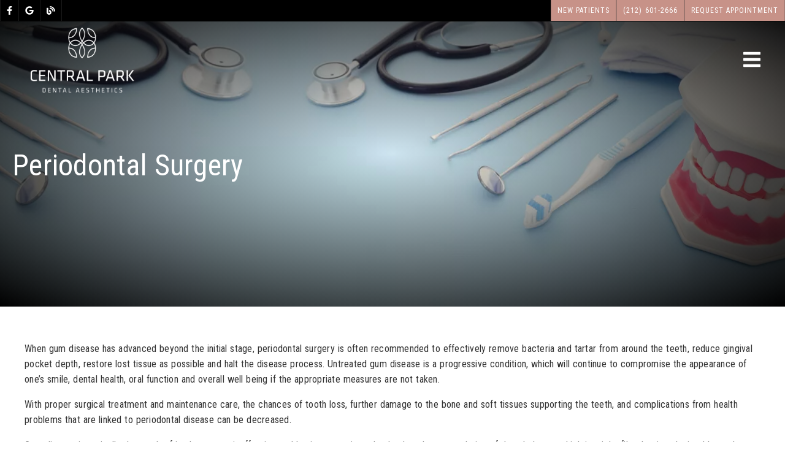

--- FILE ---
content_type: text/html; charset=UTF-8
request_url: https://cpdanyc.com/library/periodontal-surgery/
body_size: 34269
content:
<!DOCTYPE html>
<html lang="en">
					<head>
						<title>Central Park Dental Aesthetics: Periodontal Surgery | Periodontal Treatment, Icon Resin Infiltrant and Dental Implants Services in New York</title>
						<meta charset="utf-8">
<meta name="viewport" content="width=device-width, initial-scale=1">
<meta name="robots" content="noindex, nofollow">
<meta name="google-site-verification" content="">
<meta name="facebook-domain-verification" content="">
<meta property="og:title" content="Central Park Dental Aesthetics: Periodontal Surgery | Periodontal Treatment, Icon Resin Infiltrant and Dental Implants Services in New York">
<meta property="og:url" content="https://cpdanyc.com/library/periodontal-surgery/">
<meta property="og:type" content="website">
<meta property="og:description" content="When gum disease has advanced beyond the initial stage, periodontal surgery is often recommended to effectively remove bacteria and tartar from around the teeth, reduce gingival pocket depth, restore lost tissue as possible and halt the disease process. Untreated gum disease is a progressive condition, which will continue to compromise the appearance of one&rsquo;s smile, dental health, oral function and overall well being if the appropriate measures are not taken.">
<meta property="og:image" content="https://cpdanyc.com/custom/images/logo.png">
<meta http-equiv="expires" content="never">
<meta http-equiv="cache-control" content="public">
<link rel="preload" as="script" href="https://api.aleso.ai/aleso.js">
<link rel="preload" as="script" href="/system/js/jquery-3.5.1.min.js">
<script>
	var javascript;
	var javascript_deferred;
	
	var js_id = 0;
	var jsd_id = 0;
	
	var viewport_size = 0;

	javascript.load = [];
	javascript_deferred.load = [];
	
	function javascript() {};
	function javascript_deferred() {};
	
	function get_id() {
		var uid = 'js_'+js_id;
		javascript.load.push(uid);
		js_id++;
		return uid;
	}
	
	function get_deferred_id() {
		var uid = 'jsd_'+jsd_id;
		javascript_deferred.load.push(uid);
		jsd_id++;
		return uid;
	}
</script>
<!-- <script>FontAwesomeConfig = {searchPseudoElements: true};</script> --><script>
	javascript_deferred.prototype[get_deferred_id()] = function() {
		!function(f,b,e,v,n,t,s)
		{if(f.fbq)return;n=f.fbq=function(){n.callMethod?
		n.callMethod.apply(n,arguments):n.queue.push(arguments)};
		if(!f._fbq)f._fbq=n;n.push=n;n.loaded=!0;n.version='2.0';
		n.queue=[];t=b.createElement(e);t.async=!0;
		t.src=v;s=b.getElementsByTagName(e)[0];
		s.parentNode.insertBefore(t,s)}(window, document,'script',
		'https://connect.facebook.net/en_US/fbevents.js');
		fbq('init', '3664963080458046');
		fbq('track', 'PageView');
	}

	javascript_deferred.prototype[get_deferred_id()] = function() {
		$.getScript('https://www.googletagmanager.com/gtag/js?id=UA-89899622-1');
		window.dataLayer = window.dataLayer || [];
		google_tracking.gtag('js', new Date());
		google_tracking.gtag('config', 'UA-89899622-1');		
	}
	
	
	javascript_deferred.prototype[get_deferred_id()] = function() {
	$('.section_1 .content_container .content .buttons_container div[data-micro-template="buttons_container"] div:last-of-type .button').attr({'data-type':'book-button','data-practice-id':'43549','class':'zd-plugin button'});
	}
	
	javascript_deferred.prototype[get_deferred_id()] = function() {
		(function(w,d,s,l,i){w[l]=w[l]||[];w[l].push({'gtm.start':
		new Date().getTime(),event:'gtm.js'});var f=d.getElementsByTagName(s)[0],
		j=d.createElement(s),dl=l!='dataLayer'?'&l='+l:'';j.async=true;j.src=
		'https://www.googletagmanager.com/gtm.js?id='+i+dl;f.parentNode.insertBefore(j,f);
		})(window,document,'script','dataLayer','GTM-TVW7L8HC');
	}
	
	javascript_deferred.prototype[get_deferred_id()] = function() {
		!function(f,b,e,v,n,t,s)
		{if(f.fbq)return;n=f.fbq=function(){n.callMethod?
		n.callMethod.apply(n,arguments):n.queue.push(arguments)};
		if(!f._fbq)f._fbq=n;n.push=n;n.loaded=!0;n.version='2.0';
		n.queue=[];t=b.createElement(e);t.async=!0;
		t.src=v;s=b.getElementsByTagName(e)[0];
		s.parentNode.insertBefore(t,s)}(window, document,'script',
		'https://connect.facebook.net/en_US/fbevents.js');
		fbq('init', '628364819237398');
		fbq('track', 'PageView');
	}
	
	/*javascript_deferred.prototype[get_deferred_id()] = function() {
		$.getScript('https://cdn.calltrk.com/companies/768705046/fa5235d9994f17d1e034/12/swap.js');
	}*/

	javascript_deferred.prototype[get_deferred_id()] = function() {
		!function(){var geq=window.geq=window.geq||[];if(geq.initialize) return;if (geq.invoked){if (window.console && console.error) {console.error("GE snippet included twice.");}return;}geq.invoked = true;geq.methods = ["page", "suppress", "trackOrder", "identify", "addToCart", "callBack", "event"];geq.factory = function(method){return function(){var args = Array.prototype.slice.call(arguments);args.unshift(method);geq.push(args);return geq;};};for (var i = 0; i < geq.methods.length; i++) {var key = geq.methods[i];geq[key] = geq.factory(key);} geq.load = function(key){var script = document.createElement("script");script.type = "text/javascript";script.async = true; if (location.href.includes("vge=true")) {script.src = "https://s3-us-west-2.amazonaws.com/jsstore/a/" + key + "/ge.js?v=" + Math.random();} else {script.src = "https://s3-us-west-2.amazonaws.com/jsstore/a/" + key + "/ge.js";} var first = document.getElementsByTagName("script")[0];first.parentNode.insertBefore(script, first);};geq.SNIPPET_VERSION = "1.6.1";
		geq.load("020H7WR");}();
	}
	javascript_deferred.prototype[get_deferred_id()] = function() {
		geq.page();
	}
	javascript_deferred.prototype[get_deferred_id()] = function() {
		$.getScript('https://www.googletagmanager.com/gtag/js?id=G-JNG4QSMGBG');
		window.dataLayer = window.dataLayer || [];
		google_tracking.gtag('js', new Date());
		google_tracking.gtag('config', 'G-JNG4QSMGBG');
	}
	javascript_deferred.prototype[get_deferred_id()] = function() {
		(function(w,d,s,l,i){w[l]=w[l]||[];w[l].push({'gtm.start':
		new Date().getTime(),event:'gtm.js'});var f=d.getElementsByTagName(s)[0],
		j=d.createElement(s),dl=l!='dataLayer'?'&l='+l:'';j.async=true;j.src=
		'https://www.googletagmanager.com/gtm.js?id='+i+dl;f.parentNode.insertBefore(j,f);
		})(window,document,'script','dataLayer','GTM-K95DRLCM');
	}
	javascript_deferred.prototype[get_deferred_id()] = function() {
		$.getScript('https://tag.pearldiver.io/ldc.js?pid=e7af1f2195ba13ae37c8de26530864b8&aid=16de03f2');
	}
</script>
<script>
        javascript_deferred.prototype[get_deferred_id()] = function() {
		$.getScript('https://www.google.com/recaptcha/api.js?render=6Ld1zBIrAAAAAKYAA6hzwQwYMmG6WxFMjguC199g');
	}
</script>
						<link rel="canonical" href="https://cpdanyc.com/library/periodontal-surgery/">
				
						<meta name="description" content="When gum disease has advanced beyond the initial stage, periodontal surgery is often recommended to effectively remove bacteria and tartar from around the teeth, reduce gingival pocket depth, restore lost tissue as possible and halt the disease process. Untreated gum disease is a progressive condition, which will continue to compromise the appearance of one&rsquo;s smile, dental health, oral function and overall well being if the appropriate measures are not taken.">
						<meta name="keywords" content="Porcelain Veneers, Extractions, PhotoBioModulation, Cleanings & Prevention, Sleep Apnea, Fixed Bridges, Bone Grafting, Porcelain Crowns (Caps)">
						<script type="application/ld+json">[]</script>
			<style>body {
  border: 0px;
  padding: 0px;
  margin: 0px;
  font-family: "arial";
  font-size: 16px;
  letter-spacing: 0.25px;
  word-spacing: 0.5px;
  font-weight: normal;
  background: white;
  box-sizing: border-box;
  width: 100%;
  height: 100%;
  -webkit-tap-highlight-color: rgba(0,0,0,0);
  text-rendering: optimizeSpeed !important;
  display: flex;
  flex-wrap: wrap;
}
body::after {
  content: '';
  clear: both;
  visibility: hidden;
  display: block;
}
@media (max-width: 360px) {
  body {
    overflow-x: hidden;
  }
}
body > section {
  float: left;
  width: 100%;
  position: relative;
  z-index: 10;
  box-sizing: border-box;
  display: inline-block;
  flex-basis: 100%;
}
body a {
  text-decoration: none;
  color: inherit;
  transition: color 0.4s;
}
body a:hover {
  color: #0a82d2;
}
body a svg {
  pointer-events: none;
}
body p {
  margin: 1rem 0px;
  line-height: 1.6rem;
}
body img {
  max-width: 100%;
  max-height: 100%;
  image-rendering: -webkit-optimize-contrast;
}
body picture {
  max-width: 100%;
  max-height: 100%;
}
body h1,
body h2,
body h3,
body h4,
body h5,
body h6 {
  margin: 1rem 0px;
}
body h1 {
  font-size: 5rem;
}
body h2 {
  font-size: 4rem;
}
body h3 {
  font-size: 3rem;
}
body h4 {
  font-size: 2rem;
}
body h5,
body h6 {
  font-size: 1rem;
}
body sup {
  font-size: 0.75rem;
  line-height: 0px;
}
body li {
  line-height: 1.6rem;
}
body iframe {
  width: 100%;
  margin: 0px;
  padding: 0px;
  border: 0px;
}
body iframe:not([height]) {
  height: 100%;
}
body picture {
  max-width: 100%;
  max-height: 100%;
}
body .button {
  padding: 20px 40px;
  display: inline-block;
  cursor: pointer;
  transition: background 0.4s, color 0.4s;
  margin: 1rem 0px;
  text-align: center;
  line-height: 1.6rem;
  box-sizing: border-box;
}
@media (max-width: 640px) {
  body .button {
    padding: 20px;
  }
}
body .float-left {
  float: left;
}
body .float-right {
  float: right;
}
body .position-center {
  display: inline-block;
  position: relative;
  left: 50%;
  transform: translate(-50%);
}
body .clear {
  clear: both;
}
body .inline-block {
  display: inline-block;
}
body .flex {
  display: flex;
}
body .background_container {
  position: relative;
  overflow: hidden;
}
body .background_container .background_image {
  position: absolute;
  min-width: 100%;
  min-height: 100%;
  transform: translate(-50%,-50%);
  left: 50%;
  top: 50%;
  object-fit: cover;
  height: inherit;
  width: 100%;
  height: 100%;
}
body .background_container .background_image * {
  width: 100%;
  object-fit: cover;
  object-position: inherit;
  height: inherit;
}
body section[data-type="system-lightbox-container"] {
  position: fixed;
  width: 100%;
  height: 100%;
  top: 0px;
  left: 0px;
  z-index: 99999;
  display: flex;
  opacity: 0;
  pointer-events: none;
  transition: opacity 0.4s;
  -webkit-user-select: none;
  -moz-user-select: none;
  -ms-user-select: none;
  user-select: none;
}
body section[data-type="system-lightbox-container"].show {
  opacity: 1;
  pointer-events: initial;
}
body section[data-module="ad_tracking"] {
  display: none;
}
body form input[type="submit"] {
  display: none;
}
body form section[data-type="system-lightbox-content"] {
  display: none;
}
body form [data-hidden="1"] {
  display: none;
}
body form input[type="file"] {
  display: none;
}
body form div[data-container="file"] {
  margin: 5px;
  transition: opacity 0.4s;
}
body form div[data-container="file"].disabled {
  opacity: 0.2;
  pointer-events: none;
}
body form [data-container="file"] label {
  display: inline-block;
  cursor: pointer;
  line-height: 1.6rem;
  box-sizing: border-box;
  border-radius: 3px;
  transition: all .75s ease;
  background-size: 500% 500%;
  background-position: -2px -2px;
  padding: 20px 40px;
  color: white;
  position: relative;
}
body form [data-container="file"] label:hover {
  background-position: bottom right;
}
body form [data-container="file"] label .remove_file {
  position: absolute;
  top: -5px;
  left: -5px;
  width: 24px;
  height: 24px;
  background-color: white;
  border-radius: 50%;
  display: flex;
  justify-content: center;
  align-items: center;
  color: black;
  box-shadow: 1px 1px 5px rgba(0,0,0,0.4);
  font-size: 1rem;
}
body form div[data-group="file"] {
  display: flex;
  flex: 0 0 auto;
  width: calc(100% - 20px);
  margin: 10px 10px;
  flex-wrap: wrap;
  justify-content: center;
  user-select: none;
  transition: opacity 0.4s;
}
body form div[data-group="file"] > div {
  display: flex;
  flex-wrap: wrap;
  justify-content: center;
}
body form div[data-group="file"] .max_size_container {
  width: 100%;
  display: flex;
  justify-content: center;
  padding: 10px 20px;
  box-sizing: border-box;
  border: 3px solid #fbfbfb;
  border-radius: 3px;
  transition: background-color 0.4s, border 0.4s;
  margin-top: 20px;
}
body form div[data-group="file"] .max_size_container .size_divider {
  display: inline-block;
  margin: 0px 5px;
}
body form div[data-group="file"] .max_size_container .current_size_warning {
  display: none;
  margin-right: 10px;
  font-size: 24px;
}
body form div[data-group="file"] .max_size_container .current_size_ok {
  display: inline-block;
  margin-right: 10px;
  font-size: 24px;
}
body form div[data-group="file"] .too_large {
  color: #c40000;
  font-weight: bold;
  box-sizing: border-box;
  border: 3px solid #c40000;
  background-color: #c40000;
  color: white;
}
body form div[data-group="file"] .too_large .current_size_warning {
  display: inline-block;
}
body form div[data-group="file"] .too_large .current_size_ok {
  display: none;
}
body form [data-type='submit'].disabled {
  opacity: 0.2;
  pointer-events: none;
}
body form[action="https://maps.google.com/maps"] input[type="submit"] {
  display: initial;
  padding: 5px 10px;
  font-size: 1rem;
  box-sizing: border-box;
  border: 1px solid grey;
}
body form[action="https://maps.google.com/maps"] input#saddr {
  border: 1px solid grey;
  margin: 0px 10px;
  font-size: 1rem;
  padding: 5px 10px;
  box-sizing: border-box;
}
body .ui-widget.ui-widget-content {
  border: 0px;
}
body .ui-datepicker-flex {
  display: flex !important;
  background-color: rgba(0,0,0,0.95);
  position: fixed !important;
  top: 0px !important;
  left: 0px !important;
  z-index: 1000 !important;
  width: 100%;
  height: 100%;
  color: white;
  display: none;
  flex-direction: column;
  justify-content: center;
  align-items: center;
}
body .ui-datepicker-flex th,
body .ui-datepicker-flex td {
  width: 50px;
  height: 50px;
  box-sizing: border-box;
  text-align: center;
  font-size: 1.25rem;
  padding: 0px;
}
body .ui-datepicker-flex th a,
body .ui-datepicker-flex td a {
  padding: 0px;
}
@media (max-width: 320px) {
  body .ui-datepicker-flex th,
  body .ui-datepicker-flex td {
    width: 40px;
    height: 40px;
    font-size: 1rem;
  }
}
body .ui-datepicker-flex .ui-datepicker-header {
  display: flex;
  justify-content: center;
  width: 350px;
  border: 0px;
  border-bottom: 1px solid white;
  border-radius: 0px;
  background: initial;
  color: white;
}
body .ui-datepicker-flex .ui-datepicker-header .ui-datepicker-prev {
  order: 0;
}
body .ui-datepicker-flex .ui-datepicker-header .ui-datepicker-title {
  order: 1;
}
body .ui-datepicker-flex .ui-datepicker-header .ui-datepicker-next {
  order: 2;
}
body .ui-datepicker-flex .ui-widget-header .ui-state-hover {
  background: white;
  border-radius: 0px;
}
body .ui-datepicker-flex .ui-datepicker-calendar {
  width: 350px;
}
body .ui-datepicker-flex .ui-datepicker-calendar .ui-state-default {
  background: initial;
  color: white;
  border: 0px;
  text-align: center;
}
body .ui-datepicker-flex .ui-datepicker-calendar .ui-datepicker-current-day {
  background-color: white;
  border-radius: 50%;
}
body .ui-datepicker-flex .ui-datepicker-calendar .ui-datepicker-current-day a {
  color: black;
}
body .sidebar[data-sidebar="false"] {
  display: none;
}
body .sidebar[data-sidebar="true"] {
  flex-basis: 280px;
  width: 100%;
  flex-grow: 1;
  flex-shrink: 0;
  margin-left: 40px;
  box-sizing: border-box;
}
body .sidebar[data-sidebar="true"] img,
body .sidebar[data-sidebar="true"] picture {
  border-radius: 5px;
}
body .sidebar[data-sidebar="true"] > .label {
  font-size: 1.25rem;
  margin: 1.5rem 0px 0.5rem;
  border-bottom: 1px solid #ececec;
  padding-bottom: 0.5rem;
}
body .sidebar[data-sidebar="true"] div[data-sidebar="address_all"] {
  padding: 1rem 0rem;
}
body .sidebar[data-sidebar="true"] div[data-sidebar="address_all"] > div {
  line-height: 1.6rem;
}
body .sidebar[data-sidebar="true"] div[data-sidebar="address_current"] {
  padding: 1rem 0rem;
}
body .sidebar[data-sidebar="true"] div[data-sidebar="address_current"] > div {
  line-height: 1.6rem;
}
body .sidebar[data-sidebar="true"] div[data-sidebar="social_current"],
body .sidebar[data-sidebar="true"] div[data-micro-template="social_icons_dynamic"] {
  display: flex;
}
body .sidebar[data-sidebar="true"] div[data-sidebar="social_current"] div.title,
body .sidebar[data-sidebar="true"] div[data-micro-template="social_icons_dynamic"] div.title {
  margin-bottom: 10px;
}
body .sidebar[data-sidebar="true"] div[data-sidebar="social_current"] div[data-micro-template="social_icons"],
body .sidebar[data-sidebar="true"] div[data-micro-template="social_icons_dynamic"] div[data-micro-template="social_icons"] {
  display: flex;
  width: 50px;
  height: 50px;
}
body .sidebar[data-sidebar="true"] div[data-sidebar="social_current"] div[data-micro-template="social_icons"] a,
body .sidebar[data-sidebar="true"] div[data-micro-template="social_icons_dynamic"] div[data-micro-template="social_icons"] a {
  font-size: 1.6rem;
  display: flex;
  width: 100%;
  height: 100%;
  justify-content: center;
  align-items: center;
}
body .sidebar[data-sidebar="true"] div[data-micro-template="office_hours"],
body .sidebar[data-sidebar="true"] div[data-micro-template="office_hours_dynamic"] {
  display: flex;
  flex-direction: row;
  flex-wrap: wrap;
  padding: 1rem 0px;
}
body .sidebar[data-sidebar="true"] div[data-micro-template="office_hours"] > div.title,
body .sidebar[data-sidebar="true"] div[data-micro-template="office_hours_dynamic"] > div.title {
  margin-bottom: 10px;
}
body .sidebar[data-sidebar="true"] div[data-micro-template="office_hours"] .row,
body .sidebar[data-sidebar="true"] div[data-micro-template="office_hours_dynamic"] .row {
  display: flex;
  flex: 1 0 100%;
}
body .sidebar[data-sidebar="true"] div[data-micro-template="office_hours"] .row .day,
body .sidebar[data-sidebar="true"] div[data-micro-template="office_hours_dynamic"] .row .day {
  flex: 1 0 40%;
  line-height: 1.6rem;
}
body .sidebar[data-sidebar="true"] div[data-micro-template="office_hours"] .row .time,
body .sidebar[data-sidebar="true"] div[data-micro-template="office_hours_dynamic"] .row .time {
  flex: 1 0 60%;
  text-align: right;
  line-height: 1.6rem;
}
body .sidebar[data-sidebar="true"] div[data-sidebar="blogs_by_year"] {
  padding: 1rem 20px;
}
body .sidebar[data-sidebar="true"] div[data-sidebar="blogs_by_year"] ul {
  list-style: initial;
  margin: initial;
  padding: initial;
}
body .sidebar[data-sidebar="true"] div[data-sidebar="blogs_by_year"] ul li:not(:last-of-type) {
  margin-bottom: 10px;
}
body .sidebar[data-sidebar="true"] div[data-sidebar="related_blogs"] {
  padding: 1rem 20px;
}
body .sidebar[data-sidebar="true"] div[data-sidebar="related_blogs"] ul {
  list-style: initial;
  margin: initial;
  padding: initial;
}
body .sidebar[data-sidebar="true"] div[data-sidebar="related_blogs"] ul li:not(:last-of-type) {
  margin-bottom: 10px;
}
@media (max-width: 920px) {
  body .sidebar[data-sidebar="true"] {
    flex-basis: 100%;
    max-width: 100%;
    margin-left: 0px;
    margin-top: 1rem;
    justify-content: center;
    text-align: center;
  }
  body .sidebar[data-sidebar="true"] div[data-sidebar] {
    justify-content: center;
  }
  body .sidebar[data-sidebar="true"] div[data-sidebar="related_blogs"] ul,
  body .sidebar[data-sidebar="true"] div[data-sidebar="blogs_by_year"] ul {
    list-style: none;
  }
  body .sidebar[data-sidebar="true"] div[data-sidebar="related_blogs"] ul,
  body .sidebar[data-sidebar="true"] div[data-sidebar="blogs_by_year"] ul {
    list-style: none;
  }
  body .sidebar[data-sidebar="true"] div[data-micro-template="office_hours"] .row .day,
  body .sidebar[data-sidebar="true"] div[data-micro-template="office_hours_dynamic"] .row .day {
    padding-right: 10px;
    box-sizing: border-box;
    flex: 1 0 50%;
    text-align: right;
  }
  body .sidebar[data-sidebar="true"] div[data-micro-template="office_hours"] .row .time,
  body .sidebar[data-sidebar="true"] div[data-micro-template="office_hours_dynamic"] .row .time {
    padding-left: 10px;
    box-sizing: border-box;
    flex: 1 0 50%;
    text-align: left;
  }
}
@media (max-width: 920px) and (max-width: 360px) {
  body .sidebar[data-sidebar="true"] div[data-micro-template="office_hours"] .row .day,
  body .sidebar[data-sidebar="true"] div[data-micro-template="office_hours_dynamic"] .row .day {
    flex: 1 0 40%;
  }
  body .sidebar[data-sidebar="true"] div[data-micro-template="office_hours"] .row .time,
  body .sidebar[data-sidebar="true"] div[data-micro-template="office_hours_dynamic"] .row .time {
    flex: 1 0 60%;
  }
}
@media (max-width: 1080px) {
  body section[data-module="blog_content"] .content_container,
  body section[data-module="article_content"] .content_container {
    flex-wrap: wrap;
  }
}
@media (max-width: 920px) {
  body section[data-module="dynamic_content"] .content_container,
  body section[data-module="interior_content"] .content_container {
    flex-wrap: wrap;
  }
}
body span[data-micro-template="city_string"]:not(:first-of-type):before {
  content: ", ";
}
body span[data-micro-template="city_string"]:not(:first-of-type):last-of-type:before {
  content: " and ";
}
</style>
					<link rel="preconnect" href="https://fonts.googleapis.com"><link rel="preconnect" href="https://fonts.gstatic.com" crossorigin=""><link href="https://fonts.googleapis.com/css?family=Roboto+Condensed:400,700&display=swap" rel="preload" as="style" onload="this.rel='stylesheet'"><link href="https://fonts.googleapis.com/css?family=Lato:400,%20600&display=swap" rel="preload" as="style" onload="this.rel='stylesheet'"><link href="https://fonts.googleapis.com/css?family=Poppins:400,700&display=swap" rel="preload" as="style" onload="this.rel='stylesheet'"></head>
					<body data-template-group="library">
			<!-- Google Tag Manager (noscript) -->
<noscript><iframe src="" height="0" width="0" style="display:none;visibility:hidden" data-src="https://www.googletagmanager.com/ns.html?id=GTM-TVW7L8HC" aria-label="iframe"></iframe></noscript>
<!-- End Google Tag Manager (noscript) -->
<noscript><img height="1" width="1" style="display:none" src="https://www.facebook.com/tr?id=628364819237398&ev=PageView&noscript=1" data-lazy-img="true" data-src="" alt="Central Park Dental Aesthetics"></noscript>

<noscript><img height="1" width="1" style="display:none" src="https://www.facebook.com/tr?id=3664963080458046&ev=PageView&noscript=1" data-lazy-img="true" data-src="" alt="Central Park Dental Aesthetics"></noscript>
<!-- Google Tag Manager (noscript) -->
<noscript><iframe src="" height="0" width="0" style="display:none;visibility:hidden" data-src="https://www.googletagmanager.com/ns.html?id=GTM-K95DRLCM" aria-label="iframe"></iframe></noscript>
    <!-- End Google Tag Manager (noscript) -->
    <style>body {
  background: #ffffff;
  color: #333;
  font-family: "Roboto Condensed";
}
body a {
  color: #000;
}
body a:hover {
  color: #C79288;
}
body h1 {
  font-family: "Roboto Condensed";
}
body h2 {
  font-family: "Roboto Condensed";
}
body h3 {
  font-family: "Roboto Condensed";
}
body h1,
body h2,
body h3,
body h4,
body h5,
body h6 {
  color: #000;
  font-weight: bold;
}
body input,
body textarea {
  font-family: "Roboto Condensed";
  border: 0px;
  border-radius: 0;
}
body input[type="text"],
body textarea {
  -webkit-appearance: none;
}
body .button {
  background: #000;
  color: #ff6000;
  font-size: 18px;
}
body .button:hover {
  background: #9e584b;
  color: #C79288;
}
body .item_float_right {
  float: right;
  margin: 0 0 15px 15px;
}
@media (max-width: 480px) {
  body .item_float_right {
    float: none;
    margin: 0 auto 10px;
  }
}
body .item_float_left {
  float: left;
  margin: 0 15px 15px 0;
}
@media (max-width: 480px) {
  body .item_float_left {
    float: none;
    margin: 0 auto 10px;
  }
}
body .margin_center {
  margin: 0 auto;
}
body .margin_left {
  margin: 0 auto 0 0;
}
body .margin_right {
  margin: 0 0 0 auto;
}
body .margin_bottom {
  margin: auto 0 0 0;
}
body .margin_top {
  margin: 0 0 auto 0;
}
body .sys_flex_container {
  display: flex;
  gap: 20px;
}
body .sys_flex_container.flex_wrap {
  flex-wrap: wrap;
}
@media (max-width: 1024px) {
  body .sys_flex_container.flex_wrap_tablet {
    flex-wrap: wrap;
  }
}
@media (max-width: 768px) {
  body .sys_flex_container.flex_wrap_phablet {
    flex-wrap: wrap;
  }
}
@media (max-width: 480px) {
  body .sys_flex_container.flex_wrap_phone {
    flex-wrap: wrap;
  }
}
body .sys_flex_container.justify_center {
  justify-content: center;
}
body .sys_flex_container.justify_start {
  justify-content: flex-start;
}
body .sys_flex_container.justify_end {
  justify-content: flex-end;
}
body .sys_flex_container.justify_around {
  justify-content: space-around;
}
body .sys_flex_container.justify_between {
  justify-content: space-between;
}
body .sys_flex_container.align_center {
  align-items: center;
}
body .sys_flex_container.align_start {
  align-items: flex-start;
}
body .sys_flex_container.align_end {
  align-items: flex-end;
}
body .sys_flex_container.align_stretch {
  align-items: stretch;
}
body .sys_flex_container > .full_width {
  flex-basis: 100%;
}
@media (max-width: 1024px) {
  body .sys_flex_container > .full_width_tablet {
    flex-basis: 100%;
  }
}
@media (max-width: 768px) {
  body .sys_flex_container > .full_width_phablet {
    flex-basis: 100%;
  }
}
@media (max-width: 480px) {
  body .sys_flex_container > .full_width_phone {
    flex-basis: 100%;
  }
}
body .sys_flex_container.flex_column {
  flex-direction: column;
}
@media (max-width: 1024px) {
  body .sys_flex_container.flex_column_tablet {
    flex-direction: column;
  }
}
@media (max-width: 768px) {
  body .sys_flex_container.flex_column_phablet {
    flex-direction: column;
  }
}
@media (max-width: 480px) {
  body .sys_flex_container.flex_column_phone {
    flex-direction: column;
  }
}
body .sys_grid_container {
  display: grid;
  gap: 20px;
}
body .sys_grid_container.two_wide {
  grid-template-columns: repeat(2,1fr);
}
body .sys_grid_container.three_wide {
  grid-template-columns: repeat(3,1fr);
}
body .sys_grid_container.four_wide {
  grid-template-columns: repeat(4,1fr);
}
body .sys_grid_container.five_wide {
  grid-template-columns: repeat(5,1fr);
}
@media (max-width: 1024px) {
  body .sys_grid_container.one_wide_tablet {
    grid-template-columns: repeat(1,1fr);
  }
}
@media (max-width: 1024px) {
  body .sys_grid_container.two_wide_tablet {
    grid-template-columns: repeat(2,1fr);
  }
}
@media (max-width: 1024px) {
  body .sys_grid_container.three_wide_tablet {
    grid-template-columns: repeat(3,1fr);
  }
}
@media (max-width: 1024px) {
  body .sys_grid_container.four_wide_tablet {
    grid-template-columns: repeat(4,1fr);
  }
}
@media (max-width: 1024px) {
  body .sys_grid_container.five_wide_tablet {
    grid-template-columns: repeat(5,1fr);
  }
}
@media (max-width: 768px) {
  body .sys_grid_container.one_wide_phablet {
    grid-template-columns: repeat(1,1fr);
  }
}
@media (max-width: 768px) {
  body .sys_grid_container.two_wide_phablet {
    grid-template-columns: repeat(2,1fr);
  }
}
@media (max-width: 768px) {
  body .sys_grid_container.three_wide_phablet {
    grid-template-columns: repeat(3,1fr);
  }
}
@media (max-width: 768px) {
  body .sys_grid_container.four_wide_phablet {
    grid-template-columns: repeat(4,1fr);
  }
}
@media (max-width: 768px) {
  body .sys_grid_container.five_wide_phablet {
    grid-template-columns: repeat(5,1fr);
  }
}
@media (max-width: 480px) {
  body .sys_grid_container.one_wide_phone {
    grid-template-columns: repeat(1,1fr);
  }
}
@media (max-width: 480px) {
  body .sys_grid_container.two_wide_phone {
    grid-template-columns: repeat(2,1fr);
  }
}
@media (max-width: 480px) {
  body .sys_grid_container.three_wide_phone {
    grid-template-columns: repeat(3,1fr);
  }
}
@media (max-width: 480px) {
  body .sys_grid_container.four_wide_phone {
    grid-template-columns: repeat(4,1fr);
  }
}
@media (max-width: 480px) {
  body .sys_grid_container.five_wide_phone {
    grid-template-columns: repeat(5,1fr);
  }
}
body .sys_grid_container > .full_width {
  grid-column: 1/-1;
}
@media (max-width: 1024px) {
  body .sys_grid_container > .full_width_tablet {
    grid-column: 1/-1;
  }
}
@media (max-width: 768px) {
  body .sys_grid_container > .full_width_phablet {
    grid-column: 1/-1;
  }
}
@media (max-width: 480px) {
  body .sys_grid_container > .full_width_phone {
    grid-column: 1/-1;
  }
}
body .sys_flex_container.no_gap,
body .sys_grid_container.no_gap {
  gap: 0;
}
body .sys_flex_container.medium_gap,
body .sys_grid_container.medium_gap {
  gap: 40px;
}
body .sys_flex_container.large_gap,
body .sys_grid_container.large_gap {
  gap: 80px;
}
@media (max-width: 1024px) {
  body .sys_flex_container.no_gap_tablet,
  body .sys_grid_container.no_gap_tablet {
    gap: 0px;
  }
}
@media (max-width: 1024px) {
  body .sys_flex_container.small_gap_tablet,
  body .sys_grid_container.small_gap_tablet {
    gap: 20px;
  }
}
@media (max-width: 1024px) {
  body .sys_flex_container.medium_gap_tablet,
  body .sys_grid_container.medium_gap_tablet {
    gap: 40px;
  }
}
@media (max-width: 1024px) {
  body .sys_flex_container.large_gap_tablet,
  body .sys_grid_container.large_gap_tablet {
    gap: 80px;
  }
}
@media (max-width: 768px) {
  body .sys_flex_container.no_gap_phablet,
  body .sys_grid_container.no_gap_phablet {
    gap: 0px;
  }
}
@media (max-width: 768px) {
  body .sys_flex_container.small_gap_phablet,
  body .sys_grid_container.small_gap_phablet {
    gap: 20px;
  }
}
@media (max-width: 768px) {
  body .sys_flex_container.medium_gap_phablet,
  body .sys_grid_container.medium_gap_phablet {
    gap: 40px;
  }
}
@media (max-width: 768px) {
  body .sys_flex_container.large_gap_phablet,
  body .sys_grid_container.large_gap_phablet {
    gap: 80px;
  }
}
@media (max-width: 480px) {
  body .sys_flex_container.no_gap_phone,
  body .sys_grid_container.no_gap_phone {
    gap: 0px;
  }
}
@media (max-width: 480px) {
  body .sys_flex_container.small_gap_phone,
  body .sys_grid_container.small_gap_phone {
    gap: 20px;
  }
}
@media (max-width: 480px) {
  body .sys_flex_container.medium_gap_phone,
  body .sys_grid_container.medium_gap_phone {
    gap: 40px;
  }
}
@media (max-width: 480px) {
  body .sys_flex_container.large_gap_phone,
  body .sys_grid_container.large_gap_phone {
    gap: 80px;
  }
}
body div[data-type="locations-social"] {
  color: white;
}
body div[data-type="locations-social"] a:hover {
  color: inherit;
}
body div[data-type="locations-social"] > div {
  transition: background 0.2s;
}
body div[data-type="locations-social"] div[data-type="facebook"] {
  background: #4267b2;
}
body div[data-type="locations-social"] div[data-type="facebook"]:hover {
  background: #6283c5;
  color: #ffffff;
}
body div[data-type="locations-social"] div[data-type="twitter"] {
  background: #1da1f2;
}
body div[data-type="locations-social"] div[data-type="twitter"]:hover {
  background: #4db5f5;
  color: #ffffff;
}
body div[data-type="locations-social"] div[data-type="google"] {
  background: #db4437;
}
body div[data-type="locations-social"] div[data-type="google"]:hover {
  background: #e36c62;
  color: #ffffff;
}
body div[data-type="locations-social"] div[data-type="instagram"] {
  background: #833ab4;
}
body div[data-type="locations-social"] div[data-type="instagram"]:hover {
  background: #9c58c9;
  color: #ffffff;
}
body div[data-type="locations-social"] div[data-type="blog"] {
  background: #833ab4;
}
body div[data-type="locations-social"] div[data-type="blog"]:hover {
  background: #9c58c9;
  color: #ffffff;
}
body .sidebar[data-sidebar="true"] > .label {
  font-size: 1.5rem;
  margin: 1.5rem 0px 0.5rem;
  border-bottom: 1px solid #000;
  padding-bottom: 0.5rem;
  font-weight: bold;
  color: #000;
  font-family: "Roboto Condensed";
}
body :-moz-placeholder {
  color: #333;
  font-family: "Roboto Condensed";
  text-decoration: none;
  font-weight: normal;
  opacity: 0.8;
}
body ::-moz-placeholder {
  color: #333;
  font-family: "Roboto Condensed";
  text-decoration: none;
  font-weight: normal;
  opacity: 0.8;
}
body ::-webkit-input-placeholder {
  color: #333;
  font-family: "Roboto Condensed";
  text-decoration: none;
  font-weight: normal;
  opacity: 0.8;
}
body :-ms-input-placeholder {
  color: #333;
  font-family: "Roboto Condensed";
  text-decoration: none;
  font-weight: normal;
  opacity: 0.8;
}
body form * {
  font-family: "Roboto Condensed";
  text-decoration: none;
  font-weight: normal;
  font-size: 1rem;
}
body form div[data-container="file"] {
  margin: 5px;
  transition: opacity 0.4s;
}
body form div[data-container="file"]:last-of-type label {
  background-image: linear-gradient(to bottom right,#000 25%,#C79288 75%);
}
body form [data-container="file"] label {
  background-image: linear-gradient(to bottom right,#C79288 25%,#000 75%);
}
body div[data-micro-template="accordion_container"] {
  width: 100%;
  max-width: 100%;
  font-family: "Roboto Condensed";
}
body div[data-micro-template="accordion_container"] div[data-micro-template="accordion"] .accordion_title {
  display: flex;
  justify-content: space-between;
  align-items: center;
  color: #000;
  cursor: pointer;
  border-bottom: 1px solid #333;
  padding-bottom: 0px;
}
body div[data-micro-template="accordion_container"] div[data-micro-template="accordion"] .accordion_title .accordion_title_text,
body div[data-micro-template="accordion_container"] div[data-micro-template="accordion"] .accordion_title .accordion_toggle {
  font-size: 1.5rem;
  font-weight: 400;
}
@media (max-width: 1024px) {
  body div[data-micro-template="accordion_container"] div[data-micro-template="accordion"] .accordion_title .accordion_title_text,
  body div[data-micro-template="accordion_container"] div[data-micro-template="accordion"] .accordion_title .accordion_toggle {
    font-size: 1.2rem;
  }
}
@media (max-width: 480px) {
  body div[data-micro-template="accordion_container"] div[data-micro-template="accordion"] .accordion_title .accordion_title_text,
  body div[data-micro-template="accordion_container"] div[data-micro-template="accordion"] .accordion_title .accordion_toggle {
    font-size: 1.1rem;
  }
}
body div[data-micro-template="accordion_container"] div[data-micro-template="accordion"] .accordion_title.active {
  border-color: #ff6000;
  color: #ff6000;
}
body div[data-micro-template="accordion_container"] div[data-micro-template="accordion"] .accordion_title.active .accordion_title_text {
  color: #ff6000;
}
body div[data-micro-template="accordion_container"] div[data-micro-template="accordion"] .accordion_body {
  display: none;
  padding: 20px 0;
  line-height: 1.35em;
  text-align: left;
}
body section[data-type="system-lightbox-container"] .close-icon {
  background-color: white;
  border-radius: 50%;
  box-sizing: border-box;
  border: 5px solid white;
  display: flex;
  justify-content: center;
  align-items: center;
  top: -10px;
  right: -10px;
}
body section[data-type="system-lightbox-container"] .next-icon {
  background-color: white;
  border-radius: 50%;
  box-sizing: border-box;
  border: 4px solid white;
  display: flex;
  justify-content: center;
  align-items: center;
  position: absolute;
  top: 50%;
  right: 0px;
  font-size: 2rem;
  transform: translate(10px,-50%);
  cursor: pointer;
}
body section[data-type="system-lightbox-container"] .prev-icon {
  background-color: white;
  border-radius: 50%;
  box-sizing: border-box;
  border: 4px solid white;
  display: flex;
  justify-content: center;
  align-items: center;
  position: absolute;
  top: 50%;
  left: 0px;
  font-size: 2rem;
  transform: translate(-10px,-50%);
  cursor: pointer;
}
body section[data-type="system-lightbox-container"] .gallery_grid_modal {
  display: none;
  position: fixed;
  height: 100vh;
  width: 100%;
  top: 0;
  left: 0;
  background-color: rgba(0,0,0,0.6);
  justify-content: center;
  align-items: center;
  opacity: 0;
  transition: all 0.4s ease-in-out;
  z-index: 99999999;
}
body section[data-type="system-lightbox-container"] .gallery_grid_modal .highlighted_image_container {
  cursor: pointer;
  margin: 5%;
  position: relative;
}
body section[data-type="system-lightbox-container"] .gallery_grid_modal .highlighted_image_container img {
  max-height: 80vh;
}
body section[data-type="system-lightbox-container"] .gallery_grid_modal .highlighted_image_container .highlighted_image_content {
  display: flex;
  flex-direction: column;
}
body section[data-type="system-lightbox-container"] .gallery_grid_modal .highlighted_image_container .highlighted_image_content .button {
  order: 5;
  margin: 0;
}
body section[data-type="system-lightbox-container"] .gallery_grid_modal .highlighted_image_container .gallery_grid_arrow {
  position: absolute;
  top: 50%;
}
body section[data-type="system-lightbox-container"] .gallery_grid_modal .highlighted_image_container .gallery_grid_arrow svg {
  color: #fff;
  font-size: 36px;
  transition: all 0.2s;
}
body section[data-type="system-lightbox-container"] .gallery_grid_modal .highlighted_image_container .gallery_grid_arrow:hover svg {
  transform: scale(1.2);
}
body section[data-type="system-lightbox-container"] .gallery_grid_modal .highlighted_image_container .gallery_grid_left {
  left: -50px;
}
body section[data-type="system-lightbox-container"] .gallery_grid_modal .highlighted_image_container .gallery_grid_right {
  right: -50px;
}
body section[data-type="system-lightbox-container"] .gallery_grid_modal .highlighted_image_caption {
  position: absolute;
  bottom: 100px;
  width: 100%;
  text-align: center;
  background: rgba(0,0,0,0.6);
}
body section[data-type="system-lightbox-container"] .gallery_grid_modal .highlighted_image_caption .highlighted_image_text {
  color: #fff;
  font-size: 1.25em;
  margin: 0;
  font-family: "Roboto Condensed";
  padding: 15px 0;
}
body section[data-type="system-lightbox-container"] .gallery_grid_modal.show {
  display: flex;
  opacity: 1;
}
@media (max-width: 768px) {
  body section[data-type="system-lightbox-container"] .gallery_grid_modal .highlighted_image_caption {
    bottom: 75px;
  }
  body section[data-type="system-lightbox-container"] .gallery_grid_modal .highlighted_image_caption .highlighted_image_text {
    font-size: 1em;
    padding: 5px;
  }
  body section[data-type="system-lightbox-container"] .gallery_grid_modal .highlighted_image_container .gallery_grid_left {
    left: -40px;
  }
  body section[data-type="system-lightbox-container"] .gallery_grid_modal .highlighted_image_container .gallery_grid_right {
    right: -40px;
  }
  body section[data-type="system-lightbox-container"] .gallery_grid_modal .highlighted_image_container .highlighted_image_content .button {
    padding: 10px;
  }
}
@media (max-width: 480px) {
  body section[data-type="system-lightbox-container"] .gallery_grid_modal .highlighted_image_caption {
    bottom: 50px;
  }
  body section[data-type="system-lightbox-container"] .gallery_grid_modal .highlighted_image_container .gallery_grid_arrow {
    bottom: -40px;
    top: initial;
  }
  body section[data-type="system-lightbox-container"] .gallery_grid_modal .highlighted_image_container .gallery_grid_left {
    left: 20%;
  }
  body section[data-type="system-lightbox-container"] .gallery_grid_modal .highlighted_image_container .gallery_grid_right {
    right: 20%;
  }
}
body .responsive_video {
  padding-bottom: 56.25%;
  position: relative;
}
body .responsive_video iframe,
body .responsive_video video {
  position: absolute;
  height: 100%;
  width: 100%;
  top: 0;
  left: 0;
}
body .ul_column {
  column-count: 2;
}
@media (max-width: 768px) {
  body .ul_column {
    column-count: 2;
  }
}
@media (max-width: 480px) {
  body .ul_column {
    column-count: 1;
  }
}
body section .content_container .content div[data-micro-template="invisalign_list_container"] {
  display: grid;
  grid-template-columns: repeat(4,1fr);
  gap: 40px 20px;
}
@media (max-width: 1366px) {
  body section .content_container .content div[data-micro-template="invisalign_list_container"] {
    grid-template-columns: repeat(3,1fr);
  }
}
@media (max-width: 768px) {
  body section .content_container .content div[data-micro-template="invisalign_list_container"] {
    grid-template-columns: repeat(2,1fr);
  }
}
@media (max-width: 480px) {
  body section .content_container .content div[data-micro-template="invisalign_list_container"] {
    grid-template-columns: repeat(1,1fr);
    gap: 20px 10px;
  }
}
@media (max-width: 480px) {
  body section .content_container .content div[data-micro-template="invisalign_list_container"] a[data-micro-template="invisalign_list"] .image {
    display: none;
  }
}
body section .content_container .content div[data-micro-template="invisalign_list_container"] a[data-micro-template="invisalign_list"] .text {
  text-align: center;
}
@media (max-width: 480px) {
  body section .content_container .content div[data-micro-template="invisalign_list_container"] a[data-micro-template="invisalign_list"] .text {
    text-align: left;
  }
}
body section .content_container .content div[data-micro-template="invisalign_list_container"] a[data-micro-template="invisalign_list"] .text p {
  margin: 0;
}
body section .content_container .content .invisalign_video_container {
  display: grid;
  grid-template-columns: repeat(2,1fr);
  gap: 40px;
}
@media (max-width: 480px) {
  body section .content_container .content .invisalign_video_container {
    grid-template-columns: repeat(1,1fr);
    gap: 20px;
  }
}
body section .content_container .content .invisalign_video_container .invisalign_list .text {
  text-align: center;
}
body section .content_container .content .invisalign_video_container .invisalign_list .text p {
  color: #C79288;
  font-size: 1.2rem;
}
@media (max-width: 480px) {
  body section .content_container .content .invisalign_video_container .invisalign_list .text p {
    font-size: 1.1rem;
  }
}
body section .content_container .content .service_video_container {
  margin: 60px auto;
  display: flex;
  border-bottom: 10px solid #C79288;
  box-shadow: 6px 5px 8px 0px #bfbfbf;
}
@media (max-width: 768px) {
  body section .content_container .content .service_video_container {
    flex-direction: column;
  }
}
body section .content_container .content .service_video_container > div {
  flex: 1;
}
body section .content_container .content .service_video_container .service_video_text {
  padding: 0 40px;
  background: #000;
  box-sizing: border-box;
  display: flex;
  justify-content: center;
  align-items: center;
}
@media (max-width: 640px) {
  body section .content_container .content .service_video_container .service_video_text {
    padding: 0 20px;
  }
}
body section .content_container .content .service_video_container .service_video_text h4 {
  color: #fff;
  font-size: 1rem;
  font-style: italic;
  line-height: 1.4em;
  font-weight: 400;
}
body section .content_container .content .service_testimonial_videos {
  background: #000;
  padding: 20px 40px;
  border-bottom: 10px solid #C79288;
  text-align: center;
  box-shadow: 6px 5px 8px 0px #bfbfbf;
}
@media (max-width: 640px) {
  body section .content_container .content .service_testimonial_videos {
    padding: 20px;
  }
}
body section .content_container .content .service_testimonial_videos .secondary_divider {
  display: inline-block;
  margin: 0 auto;
  height: 3px;
  background: #C79288;
  width: 150px;
}
body section .content_container .content .service_testimonial_videos h2 {
  color: #fff;
  font-size: 2rem;
  margin-bottom: 10px;
  padding: 0;
  font-weight: 400;
}
body section .content_container .content .service_testimonial_videos h2.text_center {
  text-align: center;
}
body section .content_container .content .service_testimonial_videos p {
  color: #fff;
}
body section .content_container .content .service_testimonial_videos .testimonial_videos_container {
  display: flex;
  flex-wrap: wrap;
  justify-content: space-between;
  text-align: center;
}
body section .content_container .content .service_testimonial_videos .testimonial_videos_container .testimonial_video {
  flex-basis: 48%;
  margin: 20px 0;
}
@media (max-width: 550px) {
  body section .content_container .content .service_testimonial_videos .testimonial_videos_container .testimonial_video {
    flex-basis: 100%;
  }
}
body section .content_container .content .alternating_service_container {
  margin-top: 20px;
}
body section .content_container .content .alternating_service_container .alternating_service {
  display: flex;
  justify-content: space-between;
  align-items: center;
  margin-bottom: 30px;
  flex-wrap: wrap;
}
body section .content_container .content .alternating_service_container .alternating_service .image,
body section .content_container .content .alternating_service_container .alternating_service .text {
  flex-basis: 48%;
}
@media (max-width: 768px) {
  body section .content_container .content .alternating_service_container .alternating_service .image,
  body section .content_container .content .alternating_service_container .alternating_service .text {
    flex-basis: 100%;
  }
}
body section .content_container .content .alternating_service_container .alternating_service .text h3 {
  font-size: 1.4rem;
}
@media (max-width: 768px) {
  body section .content_container .content .alternating_service_container .alternating_service .image {
    text-align: center;
  }
}
body section .content_container .content .alternating_service_container .alternating_service:nth-of-type(even) .image {
  order: 2;
  text-align: right;
}
@media (max-width: 768px) {
  body section .content_container .content .alternating_service_container .alternating_service:nth-of-type(even) .image {
    text-align: center;
    order: initial;
  }
}
</style><style></style><style>.section_1 {
  padding: 0;
  background: #000;
  position: fixed;
  top: 0;
  height: 35px;
  z-index: 30;
  border-bottom: 1px solid rgba(51,51,51,0.1);
}
.section_1 .content_container {
  height: 100%;
}
.section_1 .content_container .content {
  display: flex;
  align-items: center;
  justify-content: space-between;
  max-width: 1280px;
  margin: 0 auto;
  height: 100%;
}
.section_1 .content_container .content .social_container {
  height: 100%;
}
.section_1 .content_container .content .social_container div[data-micro-template="social_icons_container"] {
  display: flex;
  height: 100%;
}
.section_1 .content_container .content .social_container div[data-micro-template="social_icons_container"] div[data-micro-template="social_icons"] {
  color: #000;
  padding: 10px;
  box-sizing: border-box;
  border-right: 1px solid rgba(255,255,255,0.1);
  height: 100%;
  display: flex;
  align-items: center;
  justify-content: center;
  font-size: 14px;
}
.section_1 .content_container .content .social_container div[data-micro-template="social_icons_container"] div[data-micro-template="social_icons"] a {
  transition: color 0.3s;
  color: #fff;
}
.section_1 .content_container .content .social_container div[data-micro-template="social_icons_container"] div[data-micro-template="social_icons"] a:hover {
  color: #000000;
}
.section_1 .content_container .content .social_container div[data-micro-template="social_icons_container"] div[data-micro-template="social_icons"]:first-of-type {
  border-left: 1px solid rgba(255,255,255,0.1);
}
@media (max-width: 604px) {
  .section_1 .content_container .content .social_container div[data-micro-template="social_icons_container"] div[data-micro-template="social_icons"] {
    display: none;
  }
}
.section_1 .content_container .content .buttons_container {
  height: 100%;
}
.section_1 .content_container .content .buttons_container div[data-micro-template="buttons_container"] {
  display: flex;
  height: 100%;
}
@media (max-width: 768px) {
  .section_1 .content_container .content .buttons_container div[data-micro-template="buttons_container"] div[data-micro-template="buttons"] {
    display: none;
  }
  .section_1 .content_container .content .buttons_container div[data-micro-template="buttons_container"] div[data-micro-template="buttons"]:last-of-type,
  .section_1 .content_container .content .buttons_container div[data-micro-template="buttons_container"] div[data-micro-template="buttons"]:nth-of-type(2) {
    display: flex;
  }
}
.section_1 .content_container .content .buttons_container div[data-micro-template="buttons_container"] .button {
  height: 100%;
  margin: 0;
  display: flex;
  justify-content: center;
  align-items: center;
  padding: 0 10px;
  font-size: 12px;
  background: #C79288;
  color: #ffffff;
  border-right: 1px solid rgba(51,51,51,0.3);
  transition: background 0.3s;
  text-transform: uppercase;
  letter-spacing: 1px;
}
.section_1 .content_container .content .buttons_container div[data-micro-template="buttons_container"] .button:hover {
  background: #bf8277;
}
.section_1 .content_container .content .buttons_container div[data-micro-template="buttons_container"] .button:first-of-type {
  border-left: 1px solid rgba(51,51,51,0.3);
}
</style>
<section class="section_1" data-module="html_module" data-html="/custom/modules/basilisk_header/module.html" data-json="/custom/modules/basilisk_header/module.json" data-page="periodontal-surgery" data-full-path="/library/periodontal-surgery/">
	<div class="content_container">
		<div class="content">
			
			<div class="social_container">
	<div data-micro-template="social_icons_container">
	<div data-micro-template="social_icons">
	<a href="https://www.facebook.com/CentralParkDentalNYC/" aria-label="link" rel="noopener" target="_blank"><i class="fab fa-facebook-f"></i></a>
</div><div data-micro-template="social_icons">
	<a href="http://tdi2u.com/cpdpjgmb" aria-label="link" rel="noopener" target="_blank"><i class="fab fa-google"></i></a>
</div><div data-micro-template="social_icons">
	<a href="/blog/" aria-label="link"><i class="fas fa-blog"></i></a>
</div>
</div>
</div>
<div class="buttons_container">
	<div data-micro-template="buttons_container">
	<div data-micro-template="buttons">
	<a class="button" href="/new-patients/" role="button" aria-label="New Patients">New Patients</a>
</div><div data-micro-template="buttons">
	<a class="button tel_12126012666" href="tel:+12126012666" role="button" aria-label="(212) 601-2666" data-click-call="0">(212) 601-2666</a>
</div><div data-micro-template="buttons">
	<a class="button" href="https://book.modento.io/centralparkdentalaesthetics" role="button" aria-label="Request Appointment" rel="noopener" target="_blank">Request Appointment</a>
</div>
</div>
</div>
			
		</div>
		<div class="sidebar" data-sidebar="false">
			<div class="label"></div><div data-sidebar="dynamic_image">
	<picture><source srcset="/cache/system_images_library_dental_periodontal_surgery.webp" data-srcset="/cache/system_images_library_dental_periodontal_surgery.webp 400w, /cache/system_images_library_dental_periodontal_surgery.webp" sizes="(min-width: 1025px) 400px" data-lazy-picture="false" type="image/webp"><img alt="Central Park Dental Aesthetics | Icon Resin Infiltrant, Vivos DNA Appliance and Porcelain Veneers" class="" src="/system/images/library/dental/periodontal-surgery.jpg" data-lazy-img="false" data-src="/system/images/library/dental/periodontal-surgery.jpg"></picture></div><div class="label">Our Office</div><div data-sidebar="address_all">
	<div data-micro-template="full_address">
	<div>200 West 57th Street</div>
	<div>Suite 303</div>
	<div><span>New York</span>, <span>NY</span> <span>10019</span></div>
	<div><a href="tel:+12126012666" aria-label="(212) 601-2666" class="tel_12126012666" data-click-call="0">(212) 601-2666</a></div>
</div>
</div><div class="label">Visit Us Online</div><div data-sidebar="social_current">
	<div data-micro-template="social_icons">
	<a href="https://www.facebook.com/CentralParkDentalNYC/" aria-label="link" rel="noopener" target="_blank"><i class="fab fa-facebook-f"></i></a>
</div><div data-micro-template="social_icons">
	<a href="http://tdi2u.com/cpdpjgmb" aria-label="link" rel="noopener" target="_blank"><i class="fab fa-google"></i></a>
</div><div data-micro-template="social_icons">
	<a href="/blog/" aria-label="link"><i class="fas fa-blog"></i></a>
</div>
</div>
		</div>
	</div>
</section><style>.section_2 {
  background-color: rgba(255,255,255,0.95);
  height: 140px;
  position: relative;
  left: 0px;
  top: 0px;
  z-index: 500;
  transition: height 0.2s, background-color 0.4s;
  display: flex;
  text-transform: uppercase;
  align-items: center;
  justify-content: center;
  padding: 0px 40px;
}
@media (max-width: 550px) {
  .section_2 {
    height: 100px;
  }
}
.section_2 .content_container {
  display: flex;
  align-items: center;
  max-width: 100%;
  width: 100%;
  justify-content: space-between;
}
.section_2 .content_container .phone {
  font-size: 1.3rem;
  color: #000;
  flex-basis: 25%;
}
.section_2 .content_container .phone span {
  text-transform: capitalize;
  font-size: 1.1rem;
}
@media (max-width: 550px) {
  .section_2 .content_container .phone {
    display: none;
  }
}
.section_2 .content_container .mobile_phone {
  display: none;
  color: #000;
  font-size: 1.5rem;
  flex-basis: 25%;
}
@media (max-width: 550px) {
  .section_2 .content_container .mobile_phone {
    display: block;
  }
}
.section_2 .content_container .logo {
  line-height: 0px;
  flex: 1;
  text-align: center;
}
.section_2 .content_container .logo img,
.section_2 .content_container .logo picture {
  max-height: 100px;
  transition: transform 0.3s;
  z-index: 20;
  position: relative;
}
@media (max-width: 550px) {
  .section_2 .content_container .logo img,
  .section_2 .content_container .logo picture {
    max-height: 40px;
  }
}
.section_2 .content_container .detail_container .social {
  position: absolute;
  top: 20px;
  left: 20px;
  color: #000;
}
.section_2 .content_container .detail_container .social a:hover {
  color: #C79288;
}
.section_2 .content_container .detail_container .social a:not(:last-of-type) {
  display: inline-block;
  margin-right: 10px;
}
.section_2 .content_container .detail_container .contact {
  position: absolute;
  top: 20px;
  right: 20px;
  color: #000;
  font-family: "Roboto Condensed";
}
.section_2 .content_container .detail_container .contact svg {
  position: absolute;
  left: -20px;
}
.section_2 .content_container .detail_container .contact a:hover {
  color: #C79288;
}
.section_2 .content_container nav {
  display: flex;
  margin: 0px;
  z-index: 100;
  text-align: right;
  box-sizing: border-box;
  color: #000;
  align-items: center;
  justify-content: space-between;
  height: 50px;
  margin-left: auto;
  margin-right: auto;
  font-size: 18px;
  font-family: "Roboto Condensed";
  flex-basis: 25%;
}
.section_2 .content_container nav a:hover {
  color: #C79288;
}
.section_2 .content_container nav .mobile_menu {
  position: absolute;
  display: none;
  padding-right: inherit;
  font-size: 2rem;
  cursor: pointer;
}
.section_2 .content_container nav ul {
  padding: 0px;
  margin: 0px;
}
.section_2 .content_container nav ul li {
  list-style-type: none;
  letter-spacing: 1.5px;
}
.section_2 .content_container nav ul a {
  display: inline-block;
  width: 100%;
  height: 100%;
}
.section_2 .content_container nav ul ul {
  display: none;
  position: absolute;
  padding: 0px;
  flex-direction: column;
}
.section_2 .content_container nav ul > li li {
  font-family: "Roboto Condensed";
}
.section_2 .content_container nav ul > li > ul.group_container {
  box-sizing: border-box;
  flex-direction: row;
  flex-wrap: wrap;
  max-height: 480px;
  min-width: 1200px;
  max-width: 1200px;
  justify-content: center;
  background-color: rgba(255,255,255,0);
  width: initial;
}
.section_2 .content_container nav ul > li > ul.group_container h3 {
  font-size: 0.75rem;
  font-weight: bold;
  margin: 0px 0px 0.5rem;
  color: #C79288;
  font-family: "Roboto Condensed";
  text-transform: uppercase;
}
.section_2 .content_container nav ul > li > ul.group_container > li.large_list {
  min-width: 580px;
}
.section_2 .content_container nav ul > li > ul.group_container > li.very_large_list {
  min-width: 860px;
}
.section_2 .content_container nav ul > li > ul.group_container > li:nth-of-type(1) {
  background-color: rgba(32,32,32,0.9);
}
.section_2 .content_container nav ul > li > ul.group_container > li:nth-of-type(2) {
  background-color: rgba(64,64,64,0.9);
}
.section_2 .content_container nav ul > li > ul.group_container > li:nth-of-type(3) {
  background-color: rgba(64,64,64,0.9);
}
.section_2 .content_container nav ul > li > ul.group_container > li:nth-of-type(3) {
  background-color: rgba(64,64,64,0.9);
}
.section_2 .content_container nav ul > li > ul.group_container > li {
  min-width: 300px;
  padding-top: 20px;
  padding-bottom: 20px;
  width: 140px;
}
.section_2 .content_container nav ul > li > ul.group_container > li > ul {
  position: relative;
  display: block;
  background: none;
  margin-bottom: 0.5rem;
  padding: 0px 0px 0px 20px;
  display: flex;
  flex-direction: row;
  flex-wrap: wrap;
}
.section_2 .content_container nav ul > li > ul.group_container > li > ul > li {
  line-height: 40px;
  text-align: left;
  flex-basis: 260px;
  margin-right: 20px;
}
.section_2 .content_container nav ul > li > ul.group_container > li > ul > li:first-of-type {
  flex-basis: 100%;
}
.section_2 .content_container nav > ul {
  margin-left: auto;
}
.section_2 .content_container nav > ul > li:last-of-type {
  padding-right: 0px;
}
.section_2 .content_container nav > ul > li {
  display: inline-block;
  line-height: 50px;
  padding: 0px 20px;
  font-family: "Roboto Condensed";
}
.section_2 .content_container nav > ul > li > ul {
  left: 50%;
  transform: translate(-50%);
  background-image: linear-gradient(#ffffff,rgba(255,255,255,0.9));
  width: 100%;
  min-width: 220px;
}
.section_2 .content_container nav > ul > li > ul > li {
  line-height: 40px;
  width: 100%;
  text-align: center;
}
.section_2 .content_container nav > ul > li > ul > li > ul:not([data-group-container]) {
  position: absolute;
  left: 100%;
  transform: translate(0px,-40px);
  background-color: rgba(60,60,60,0.9);
}
.section_2 .content_container nav > ul > li > ul > li > ul:not([data-group-container]) > li {
  line-height: 40px;
  width: 140px;
}
@media (max-width: 16000px) {
  .section_2 .content_container nav {
    max-width: 100%;
    padding: 0px 20px;
    box-sizing: border-box;
    margin: 20px 0px 0px 0px;
    height: initial;
  }
  .section_2 .content_container nav .mobile_menu {
    display: inline-block;
    top: 50%;
    right: 0px;
    transform: translate(0px,-50%);
    padding-left: inherit;
    margin-right: 20px;
  }
  .section_2 .content_container nav ul {
    background: #ffffff;
  }
  .section_2 .content_container nav ul > li {
    box-sizing: border-box;
  }
  .section_2 .content_container nav ul > li > ul.group_container {
    max-height: initial;
  }
  .section_2 .content_container nav ul ul {
    position: relative;
    transform: initial;
  }
  .section_2 .content_container nav > ul {
    position: absolute;
    left: 0px;
    display: none;
    height: calc(100vh - 100px);
    overflow: auto;
    width: 100%;
    top: 100px;
    text-align: left;
    box-sizing: border-box;
    color: #333333;
    background-color: rgba(255,255,255,0.8);
    padding: 40px 20px 40px 80px;
  }
  .section_2 .content_container nav > ul > li {
    width: 100%;
    margin: 0px;
    font-size: 2.25rem;
    padding: 0px;
    line-height: 80px;
    font-weight: 400;
    padding-left: 40px;
    background: none;
    border-left: 10px solid rgba(0,0,0,0.2);
    transition: all 0.3s;
  }
  .section_2 .content_container nav > ul > li:hover {
    border-color: #000;
  }
  .section_2 .content_container nav > ul > li:hover > a {
    color: #000;
  }
  .section_2 .content_container nav > ul > li a {
    display: inline-block;
    width: 100%;
    height: 100%;
    color: rgba(0,0,0,0.8);
  }
  .section_2 .content_container nav > ul > li > ul {
    padding-top: 0px;
    background: none;
  }
  .section_2 .content_container nav > ul > li > ul > li {
    width: 100%;
    padding: 0px 20px;
    box-sizing: border-box;
    text-align: left;
    background: none;
    font-size: 1.5rem;
    line-height: 60px;
  }
  .section_2 .content_container nav > ul > li > ul > li a {
    color: rgba(0,0,0,0.8);
  }
  .section_2 .content_container nav > ul > li > ul > li:hover a {
    color: #000;
  }
  .section_2 .content_container nav > ul > li > ul > li > ul:not([data-group-container]) {
    position: initial;
    left: initial;
    padding-top: 20px;
    padding-bottom: 20px;
    transform: initial;
    text-align: left;
  }
  .section_2 .content_container nav > ul > li > ul > li > ul:not([data-group-container]) > li {
    line-height: 40px;
    width: 100%;
  }
  .section_2 .content_container nav > ul > li > ul.group_container {
    max-width: 100%;
    max-height: initial;
    min-width: 100%;
  }
  .section_2 .content_container nav > ul > li > ul.group_container h3 {
    margin: 0px;
  }
  .section_2 .content_container nav > ul > li > ul.group_container > li:nth-of-type(1),
  .section_2 .content_container nav > ul > li > ul.group_container > li:nth-of-type(2),
  .section_2 .content_container nav > ul > li > ul.group_container > li:nth-of-type(3),
  .section_2 .content_container nav > ul > li > ul.group_container > li:nth-of-type(4) {
    background: none;
  }
  .section_2 .content_container nav > ul > li > ul.group_container > li {
    padding: 0px;
    min-width: 100%;
  }
  .section_2 .content_container nav > ul > li > ul.group_container > li > ul {
    padding: 0 20px;
    display: flex;
    flex-wrap: wrap;
  }
  .section_2 .content_container nav > ul > li > ul.group_container > li > ul > li {
    text-align: center;
    flex-basis: 23%;
    text-align: left;
    border: none;
    margin-right: 2%;
  }
  .section_2 .content_container nav > ul > li > ul.group_container > li > ul > li h3 {
    font-size: 1rem;
  }
  .section_2 .content_container nav > ul > li > ul.group_container > li > ul > li a {
    font-size: 1rem;
  }
}
@media (max-width: 16000px) and (max-width: 1280px) {
  .section_2 .content_container nav > ul {
    padding-left: 40px;
  }
}
@media (max-width: 16000px) and (max-width: 550px) {
  .section_2 .content_container nav > ul {
    padding: 20px 10px 10vh 10px;
    background-color: #ffffff;
  }
}
@media (max-width: 16000px) and (max-width: 1280px) {
  .section_2 .content_container nav > ul > li {
    font-size: 1.75rem;
    line-height: 60px;
  }
}
@media (max-width: 16000px) and (max-width: 550px) {
  .section_2 .content_container nav > ul > li {
    padding-left: 20px;
    font-size: 1.5rem;
    line-height: 50px;
    border-left: 5px solid rgba(0,0,0,0.2);
  }
}
@media (max-width: 16000px) and (max-width: 1280px) {
  .section_2 .content_container nav > ul > li > ul > li {
    font-size: 1.25rem;
    line-height: 40px;
  }
}
@media (max-width: 16000px) and (max-width: 550px) {
  .section_2 .content_container nav > ul > li > ul > li {
    font-size: 1rem;
    line-height: 30px;
    padding: 0 0 0 10px;
  }
}
@media (max-width: 16000px) and (max-width: 550px) {
  .section_2 .content_container nav > ul > li > ul.group_container > li > ul {
    padding: 0 0 0 10px;
  }
}
@media (max-width: 16000px) and (max-width: 1024px) {
  .section_2 .content_container nav > ul > li > ul.group_container > li > ul > li {
    flex-basis: 31%;
  }
}
@media (max-width: 16000px) and (max-width: 768px) {
  .section_2 .content_container nav > ul > li > ul.group_container > li > ul > li {
    flex-basis: 45%;
  }
}
@media (max-width: 16000px) and (max-width: 550px) {
  .section_2 .content_container nav > ul > li > ul.group_container > li > ul > li {
    flex-basis: 100%;
    line-height: 30px;
  }
}
@media (max-width: 640px) {
  .section_2 {
    padding: 0px 20px;
  }
  .section_2 .content_container nav .mobile_menu {
    margin-right: 0px;
  }
}
.section_2.not_top,
.section_2.condensed {
  height: 100px;
}
.section_2.not_top .logo img,
.section_2.not_top .logo picture,
.section_2.condensed .logo img,
.section_2.condensed .logo picture {
  transform: scale(0.8);
}
.section_2.condensed {
  background-color: #ffffff;
}
</style><style>.section_2 {
  position: fixed;
  top: 35px;
  background: none;
  height: 125px;
}
@media (max-width: 1024px) {
  .section_2 {
    background: #000;
  }
}
.section_2 .content_container {
  max-width: 1280px;
  margin: 0 auto;
}
.section_2 .content_container nav {
  color: #fff;
}
.section_2 .content_container nav a {
  color: #fff !important;
}
.section_2 .content_container nav a:hover {
  color: #C79288;
}
.section_2 .content_container nav > ul {
  background-color: rgba(0,0,0,0.9);
  top: 75px;
}
.section_2 .content_container nav > ul  > li {
  font-size: 2rem;
  line-height: 60px;
  border-left: 10px solid rgba(250,250,250,0.2);
}
.section_2 .content_container nav > ul  > li:hover {
  color: #C79288;
  border-left: 10px solid rgba(250,250,250,0.2);
}
@media (max-width: 1280px) {
  .section_2 .content_container nav > ul  > li {
    font-size: 1.75rem;
  }
}
@media (max-width: 550px) {
  .section_2 .content_container nav > ul  > li {
    font-size: 1.5rem;
  }
}
@media (max-width: 400px) {
  .section_2 .content_container nav > ul  > li {
    font-size: 1.2rem;
    line-height: 40px;
  }
}
.section_2 .content_container nav > ul  > li a {
  color: #fff !important;
}
.section_2 .content_container nav > ul  > li a:hover {
  color: #C79288;
}
.section_2 .content_container nav > ul  > li > ul > li a {
  color: #fff;
}
.section_2 .content_container nav > ul  > li > ul > li a:hover {
  color: #C79288;
}
.section_2 .content_container nav > ul  > li > ul.group_container > li > ul > li a {
  font-size: .8rem;
}
.section_2 .content_container nav > ul  > li > ul.group_container > li > ul > li h3 {
  color: #fff;
  font-size: 1rem !important;
}
.section_2 .content_container nav > ul  > li > ul.group_container > li > ul > li h3 a {
  color: #fff;
  font-size: 1rem !important;
}
.section_2 .content_container .logo {
  text-align: left;
}
.section_2 .content_container .logo img,
.section_2 .content_container .logo picture {
  max-height: 120px;
}
@media (max-width: 1024px) {
  .section_2 .content_container .logo img,
  .section_2 .content_container .logo picture {
    max-height: 60px;
  }
}
@media (max-width: 550px) {
  .section_2 .content_container .logo img,
  .section_2 .content_container .logo picture {
    max-height: 50px;
  }
}
.section_2 .content_container .phone,
.section_2 .content_container .mobile_phone {
  display: none;
}
.section_2.not_top {
  height: 75px;
  background: #000;
  border-bottom: 1px solid rgba(51,51,51,0.1);
}
.section_2.not_top .content_container .logo img,
.section_2.not_top .content_container .logo picture {
  max-height: 70px;
}
.section_2.condensed {
  height: 75px;
  background: #000;
}
.section_2.condensed .content_container .logo img,
.section_2.condensed .content_container .logo picture {
  max-height: 70px;
}
</style>
<section class="section_2" data-module="gorgon_menu" data-html="" data-json="/custom/modules/gorgon_menu/module.json" data-page="periodontal-surgery" data-full-path="/library/periodontal-surgery/">
	<div class="content_container">
		<div class="phone">
			<span class="phone_message"></span>
			<div data-micro-template="phone">
	<a href="tel:+12126012666" aria-label="(212) 601-2666" class="tel_12126012666" data-click-call="0">(212) 601-2666</a>
</div>
		</div>
		<div class="mobile_phone">
			<a href="tel:+12126012666" aria-label="link" class="tel_12126012666" data-click-call="0"><i class="fas fa-phone"></i></a>
		</div>
		<div class="logo">
			<a href="/" aria-label="link"><picture><source srcset="/cache/lo-custom_images_logo.webp" data-srcset="/cache/lo-custom_images_logo.webp 380w, /cache/custom_images_logo.webp 500w, /cache/custom_images_logo.webp" sizes="(max-width: 380px) 380px, (min-width: 641px) 500px" data-lazy-picture="false" type="image/webp"><img alt="Dental Office in Central Park" class="" src="/custom/images/logo.png" data-lazy-img="false" data-src="/custom/images/logo.png"></picture></a>
		</div>
		<nav>
			<div class="mobile_menu"><i class="fas fa-bars"></i></div><ul><li data-url="/" data-label="Home" data-new-window="" data-group="" data-group-label="">Home</li><li data-url="/" data-label="About Us" data-new-window="" data-group="" data-group-label="" aria-haspopup="true">About Us<ul><li data-url="/prosthodontist/" data-label="Who is a Prosthodontist?" data-new-window="" data-group="" data-group-label="">Who is a Prosthodontist?</li><li data-url="/our-office/" data-label="Our Office" data-new-window="" data-group="" data-group-label="">Our Office</li><li data-url="/financing-with-cherry/" data-label="Financing" data-new-window="" data-group="" data-group-label="">Financing</li><li data-url="/new-patients/" data-label="New Patients" data-new-window="" data-group="" data-group-label="">New Patients</li><li data-url="/smile-gallery/" data-label="Smile Gallery" data-new-window="" data-group="" data-group-label="">Smile Gallery</li><li data-url="https://www.google.com/search?q=central+park+dental+aesthetics&oq=central+park+dental+&aqs=chrome.2.69i57j0l4j69i60j69i61j69i60.5370j0j7&sourceid=chrome&ie=UTF-8#lrd=0x89c25906189ae43b:0x4d14a59e4e625d27,1,,," data-label="Testimonials" data-new-window="" data-group="" data-group-label="">Testimonials</li><li data-url="/videos/" data-label="Dental Videos" data-new-window="" data-group="" data-group-label="">Dental Videos</li><li data-url="/links/" data-label="Links" data-new-window="" data-group="" data-group-label="">Links</li><li data-url="/faq/" data-label="FAQ" data-new-window="" data-group="" data-group-label="">FAQ</li></ul></li><li data-url="/" data-label="Meet Our Doctors" data-new-window="" data-group="" data-group-label="" aria-haspopup="true">Meet Our Doctors<ul><li data-url="/staff/tammy-chen-dds/" data-label="Tammy Chen, DDS" data-new-window="">Tammy Chen, DDS</li><li data-url="/staff/marcello-guglielmi-dds/" data-label="Marcello Guglielmi, DDS" data-new-window="">Marcello Guglielmi, DDS</li><li data-url="/staff/tyler-henthorn-dds/" data-label="Tyler Henthorn, DDS" data-new-window="">Tyler Henthorn, DDS</li><li data-url="/staff/heesub-jang-dmd/" data-label="Heesub Jang, DMD" data-new-window="">Heesub Jang, DMD</li></ul></li><li data-url="http://cplanyc.com/" data-label="State-Of-The-Art Medispa" data-new-window="" data-group="" data-group-label="">State-Of-The-Art Medispa</li><li data-url="/" data-label="Procedures" data-new-window="" data-group="" data-group-label="" aria-haspopup="true">Procedures<ul><li data-url="/services/home-care/" data-label="Home Care" data-group="cleanings" data-group-label="<a href='/services/cleanings/'>Cleanings & Prevention</a>">Home Care</li><li data-url="/services/after-care/" data-label="After Care" data-group="cleanings" data-group-label="<a href='/services/cleanings/'>Cleanings & Prevention</a>">After Care</li><li data-url="/services/dental-examinations-cleanings/" data-label="Dental Examinations & Cleanings" data-group="cleanings" data-group-label="<a href='/services/cleanings/'>Cleanings & Prevention</a>">Dental Examinations & Cleanings</li><li data-url="/services/digital-x-rays/" data-label="Digital X-Rays" data-group="cleanings" data-group-label="<a href='/services/cleanings/'>Cleanings & Prevention</a>">Digital X-Rays</li><li data-url="/services/fluoride-treatment/" data-label="Fluoride Treatment" data-group="cleanings" data-group-label="<a href='/services/cleanings/'>Cleanings & Prevention</a>">Fluoride Treatment</li><li data-url="/services/sealants/" data-label="Dental Sealants" data-group="cleanings" data-group-label="<a href='/services/cleanings/'>Cleanings & Prevention</a>">Dental Sealants</li><li data-url="/services/night-guards/" data-label="Night Guards" data-group="cleanings" data-group-label="<a href='/services/cleanings/'>Cleanings & Prevention</a>">Night Guards</li><li data-url="/services/composite-fillings/" data-label="Composite Filling" data-group="cosmetic" data-group-label="<a href='/services/cosmetic/'>Cosmetic Dentistry</a>">Composite Filling</li><li data-url="/services/icon/" data-label="Icon Resin Infiltrant" data-group="cosmetic" data-group-label="<a href='/services/cosmetic/'>Cosmetic Dentistry</a>">Icon Resin Infiltrant</li><li data-url="/services/porcelain-inlays/" data-label="Porcelain Inlays/Onlays" data-group="cosmetic" data-group-label="<a href='/services/cosmetic/'>Cosmetic Dentistry</a>">Porcelain Inlays/Onlays</li><li data-url="/services/porcelain-crowns/" data-label="Porcelain Crowns (Caps)" data-group="cosmetic" data-group-label="<a href='/services/cosmetic/'>Cosmetic Dentistry</a>">Porcelain Crowns (Caps)</li><li data-url="/services/veneers/" data-label="Porcelain Veneers" data-group="cosmetic" data-group-label="<a href='/services/cosmetic/'>Cosmetic Dentistry</a>">Porcelain Veneers</li><li data-url="/services/same-day-dentistry/" data-label="Same Day Dentistry" data-group="cosmetic" data-group-label="<a href='/services/cosmetic/'>Cosmetic Dentistry</a>">Same Day Dentistry</li><li data-url="/services/teeth-whitening/" data-label="Teeth Whitening" data-group="cosmetic" data-group-label="<a href='/services/cosmetic/'>Cosmetic Dentistry</a>">Teeth Whitening</li><li data-url="/services/invisalign/" data-label="Invisalign®" data-group="orthodontics" data-group-label="<a href='/services/invisalign/'>Orthodontics</a>">Invisalign®</li><li data-url="/services/full-mouth/" data-label="Full Mouth Reconstruction" data-group="restorations" data-group-label="<a href='/services/restorations/'>Restorations</a>">Full Mouth Reconstruction</li><li data-url="/services/dental-implants/" data-label="Dental Implants" data-group="restorations" data-group-label="<a href='/services/restorations/'>Restorations</a>">Dental Implants</li><li data-url="/services/inlay/" data-label="Inlay Restoration" data-group="restorations" data-group-label="<a href='/services/restorations/'>Restorations</a>">Inlay Restoration</li><li data-url="/services/onlay/" data-label="Onlay Restorations" data-group="restorations" data-group-label="<a href='/services/restorations/'>Restorations</a>">Onlay Restorations</li><li data-url="/services/fixed-bridges/" data-label="Fixed Bridges" data-group="restorations" data-group-label="<a href='/services/restorations/'>Restorations</a>">Fixed Bridges</li><li data-url="/services/dentures/" data-label="Complete & Partial Dentures" data-group="restorations" data-group-label="<a href='/services/restorations/'>Restorations</a>">Complete & Partial Dentures</li><li data-url="/services/extractions/" data-label="Extractions" data-group="surgery" data-group-label="Oral Surgery">Extractions</li><li data-url="/services/bone-grafting/" data-label="Bone Grafting" data-group="surgery" data-group-label="Oral Surgery">Bone Grafting</li><li data-url="/services/sinus-augmentation/" data-label="Sinus Augmentation" data-group="surgery" data-group-label="Oral Surgery">Sinus Augmentation</li><li data-url="/services/biopsy/" data-label="Biopsy" data-group="surgery" data-group-label="Oral Surgery">Biopsy</li><li data-url="/services/tongue-ties/" data-label="Frenectomy/Tongue Ties" data-group="surgery" data-group-label="Oral Surgery">Frenectomy/Tongue Ties</li><li data-url="/services/scaling/" data-label="Scaling and Root Planing" data-group="periodontal" data-group-label="<a href='/services/periodontal-therapy/'>Periodontal Therapy</a>">Scaling and Root Planing</li><li data-url="/services/osseous-surgery/" data-label="Osseous Surgery" data-group="periodontal" data-group-label="<a href='/services/periodontal-therapy/'>Periodontal Therapy</a>">Osseous Surgery</li><li data-url="/services/crown-lengthening/" data-label="Crown Lengthening" data-group="periodontal" data-group-label="<a href='/services/periodontal-therapy/'>Periodontal Therapy</a>">Crown Lengthening</li><li data-url="/services/tpt/" data-label="TwinLight Periodontal Treatment (TPT)" data-group="periodontal" data-group-label="<a href='/services/periodontal-therapy/'>Periodontal Therapy</a>">TwinLight Periodontal Treatment (TPT)</li><li data-url="/services/gum-grafting/" data-label="Gum Grafting" data-group="periodontal" data-group-label="<a href='/services/periodontal-therapy/'>Periodontal Therapy</a>">Gum Grafting</li><li data-url="/services/endodontic/" data-label="Root Canal Treatment" data-group="endodontic" data-group-label="Endodontic Therapy">Root Canal Treatment</li><li data-url="/services/nightlase/" data-label="NightLase®" data-group="laser" data-group-label="<a href='/services/laser-dentistry/'>Laser Dentistry</a>">NightLase®</li><li data-url="/services/smoothlase/" data-label="Smoothlase Facial Rejuvenation Therapy" data-group="laser" data-group-label="<a href='/services/laser-dentistry/'>Laser Dentistry</a>">Smoothlase Facial Rejuvenation Therapy</li><li data-url="/services/recontouring/" data-label="Cosmetic Gingival Recontouring" data-group="laser" data-group-label="<a href='/services/laser-dentistry/'>Laser Dentistry</a>">Cosmetic Gingival Recontouring</li><li data-url="/services/gum-depigmentation/" data-label="Laser Gingiva De-Pigmentation" data-group="laser" data-group-label="<a href='/services/laser-dentistry/'>Laser Dentistry</a>">Laser Gingiva De-Pigmentation</li><li data-url="/services/cold-sores/" data-label="Treatment of Cold Sores" data-group="laser" data-group-label="<a href='/services/laser-dentistry/'>Laser Dentistry</a>">Treatment of Cold Sores</li><li data-url="/services/photo-bio/" data-label="PhotoBioModulation" data-group="laser" data-group-label="<a href='/services/laser-dentistry/'>Laser Dentistry</a>">PhotoBioModulation</li><li data-url="/services/chronic-snoring/" data-label="Chronic Snoring" data-group="sleep" data-group-label="<a href='/services/sleep-medicine/'>Sleep Medicine</a>">Chronic Snoring</li><li data-url="/services/sleep-apnea/" data-label="Sleep Apnea" data-group="sleep" data-group-label="<a href='/services/sleep-medicine/'>Sleep Medicine</a>">Sleep Apnea</li><li data-url="/services/vivos/" data-label="Vivos Appliance" data-group="sleep" data-group-label="<a href='/services/sleep-medicine/'>Sleep Medicine</a>">Vivos Appliance</li><li data-url="/services/myofunctional-therapy/" data-label="Myofunctional Therapy" data-group="sleep" data-group-label="<a href='/services/sleep-medicine/'>Sleep Medicine</a>">Myofunctional Therapy</li><li data-url="/services/tmd/" data-label="TMD" data-group="tmd" data-group-label="<a href='/services/tmd/'>Temporomandibular Joint Dysfunction (TMD)</a>">TMD</li></ul></li><li data-url="/library/" data-label="Dental Health" data-new-window="" data-group="" data-group-label="">Dental Health</li><li data-url="/contact/" data-label="Contact" data-new-window="" data-group="" data-group-label="">Contact</li><li data-url="https://book.modento.io/centralparkdentalaesthetics" data-label="Request Appointment" data-new-window="" data-group="" data-group-label="">Request Appointment</li></ul>		</nav>
	</div>		
</section><script>
	javascript.prototype[get_id()] = function() {
		var json = {"settings":{"group_labels":{"group_1":"Group 1","group_2":"Group 2","group_3":"Group 3","group_4":"Group 4","group_5":"Group 5"}},"content":{"menu":[{"label":"Home","group":"","url":"\/"},{"label":"About Us","group":"","url":"\/","menu":[{"label":"Who is a Prosthodontist?","url":"\/prosthodontist\/"},{"label":"Our Office","url":"\/our-office\/"},{"label":"Financing","url":"\/financing-with-cherry\/"},{"label":"New Patients","url":"\/new-patients\/"},{"label":"Smile Gallery","url":"\/smile-gallery\/"},{"label":"Testimonials","url":"https:\/\/www.google.com\/search?q=central+park+dental+aesthetics&oq=central+park+dental+&aqs=chrome.2.69i57j0l4j69i60j69i61j69i60.5370j0j7&sourceid=chrome&ie=UTF-8#lrd=0x89c25906189ae43b:0x4d14a59e4e625d27,1,,,"},{"label":"Dental Videos","url":"\/videos\/"},{"label":"Links","url":"\/links\/"},{"label":"FAQ","url":"\/faq\/"}]},{"label":"Meet Our Doctors","group":"","url":"\/","menu":"staff"},{"label":"State-Of-The-Art Medispa","group":"","url":"http:\/\/cplanyc.com\/"},{"label":"Procedures","group":"","url":"\/","menu":"services"},{"label":"Dental Health","grouP":"","url":"\/library\/"},{"label":"Contact","grouP":"","url":"\/contact\/"},{"label":"Request Appointment","group":"","url":"https:\/\/book.modento.io\/centralparkdentalaesthetics"}]}};
		var display_type = (
			json.hasOwnProperty('settings') &&
			json.settings.hasOwnProperty('use_flex') &&
			json.settings.use_flex
			? 'flex' : 'block'
		);
		
		var phone_message = (
			json.hasOwnProperty('settings') &&
			json.settings.hasOwnProperty('phone_message') &&
			json.settings.phone_message
			? json.settings.phone_message : ''
		);
		
		var scroll_disabled = false;
		var scrollbar_width = scrollbar_width();

		$('.section_2 .phone_message').text(phone_message);

		function open_menu() {
			$('.section_2 nav')
				.addClass('open');
	
			if (scroll_disabled) {
				return;
			}
					
			scroll_disabled = true;
			scrollTop = $(window).scrollTop();

			$('body')
				.css({
					'top': -1 * scrollTop,
					'position': 'fixed',
					'overflow': 'hidden',
					'padding-right': scrollbar_width+'px'
				});

				
			$('.section_2')
				.addClass('condensed');

			setTimeout(function() {
				$('.section_2 nav > ul').animate({
					height: 'toggle',
					opacity: 'toggle'
				}, 200).css('display', 'block');
			}, 200);
		}

		function close_menu(resize) {
			setTimeout(function() {
				$('.section_2 nav').removeClass('open');
				$('.section_2').removeClass('condensed');

				if (!scroll_disabled) {
					return;
				}
				
				$('body')
					.css({
						'top': -1 * scrollTop,
						'position': 'initial',
						'overflow': 'initial',
						'pointer-events': 'initial',
						'padding-right': 'initial'
					});
					
				$('.section_2 .mobile_menu')
					.css({
						'transform': 'translate(0px, -50%)'
					});
				
				scroll_disabled = false;			
				$(window).scrollTop(scrollTop);
			}, 200);

			if (!resize) {
				$('.section_2 nav > ul').animate({
					height: 'toggle',
					opacity: 'toggle'
				}, 200).css('display', 'block');
			}
		}
		
		function scrollbar_width() {
			var div = $('<div style="width: 50px; height: 50px; overflow: hidden; position: absolute; top:-200px; left: -200px ;"><div style="height: 100px;">');
			$('body').append(div);
			var w1 = $('div', div).innerWidth();
			div.css('overflow-y', 'scroll');
			var w2 = $('div', div).innerWidth();
			$(div).remove();
			return (w1 - w2);
		}

		// Convert LI elements to links
		$('.section_2 nav *[data-url]:not([data-url=""])').each(function() {
			var url = $(this).attr('data-url');
			var label = $(this).attr('data-label');
			var is_phone_number = url.startsWith("tel:");

			if(is_phone_number) {
				url = 'tel:+' + parseInt(url.replace(/[^0-9]/g, ''));
			}

			$(this).contents().filter(function() {
				return this.nodeType == 3;
			})
			.replaceWith('<a href="'+ url +'">' + label + '');
			if ($(this).attr('data-url').includes('http')) {
				$(this).children('a').attr('target', '_blank');
				$(this).children('a').attr('rel', 'noopener');
			}
			if(is_phone_number) {
				$(this).children('a').addClass(url.replace(':+', '_'));
			}
		});
		
		// Find UL elements containing groups and categorize them
		$('.section_2 nav ul > li').each(function() {
			if ($(this).attr('data-group')) {
				var parent_ul	= $(this).closest('ul');
				var group		= $(this).attr('data-group')

				$(parent_ul).addClass('group_container');

				if ($(this).siblings('li[data-group-container="'+group+'"]').length == 0) {
					group_container_li =
						$('<li />')
							.attr('data-group-container', group)
							.appendTo(parent_ul);

					group_container_ul =
						$('<ul />')
							.attr('data-group-container', group)
							.appendTo(group_container_li);

					group_label =
						$('<li />')
							.appendTo(group_container_ul);

					group_header =
						$('<h3 />')
							.html($(this).attr('data-group-label'))
							.appendTo(group_label);
				}
				
				$(this).appendTo($(this).siblings('li[data-group-container="'+group+'"]').children('ul[data-group-container="'+group+'"]'));
			}
		});
		
		$('.section_2 nav > ul > li > ul > li:not([data-group-container])').each(function() {
			$(this).closest('ul').closest('li').css('position', 'relative');
		});
			
		// Set click and hover events
		$('.section_2 nav li:not([data-group-container]):has(> ul)').mouseover(function() {
			if ($('.section_2 .mobile_menu').css('display') == 'none') {
				$('> ul', this).stop().fadeIn(200).css('display', 'flex');
			}
		});
		
		// Adjust columns based on the menu height specified in the CSS (Desktop only)
		$('.section_2 nav > ul > li').mouseover(function() {
			if ($('.section_2 .mobile_menu').css('display') == 'none') {
				$('ul[data-group-container]').each(function() {
					if ($(this).height() > $(this).closest('ul.group_container').height()) {
						var large_list = $(this).closest($('li[data-group-container]'));
						
						if (!$(large_list).hasClass('large_list')) {
							$(large_list).addClass('large_list');
							
							if ($(this).height() > $(this).closest('ul.group_container').height()) {
								$(large_list).addClass('very_large_list');
							}
						}
					}
				});
			}
		});

		$('.section_2 nav li:not([data-group-container]):has(> ul)').mouseout(function() {
			if ($('.section_2 .mobile_menu').css('display') == 'none') {
				$('> ul', this).stop().fadeOut(200);
			}
		});

		$('.section_2 nav .mobile_menu').click(function() {
			if ($('.section_2 .overlay').hasClass('display')) {
				$('.section_2 .overlay').removeClass('display');
			}
			else {
				$('.section_2 .overlay').addClass('display');
			}

			if ($('.section_2 nav').hasClass('open')) {
				close_menu(false);
			}
			else {
				open_menu();
			}
		});

		$('.section_2 nav li:has(> ul)').click(function(e) {
			e.preventDefault();
			if ($('.section_2 .mobile_menu').css('display') != 'none') {
				$(this).children('ul').animate({
					height: 'toggle',
					opacity: 'toggle'
				}, 200, function() {
					// Add code here to display scroll arrow
				}).css('display', 'block');
			}
		});
		
		$('.section_2 nav li > ul > li').click(function(e) {
			e.stopPropagation();
		});

		// Close the menu on horizontal resize
		var window_width = $(window).width();

		window.addEventListener('resize', function() {
			if ($(window).width() == window_width) {
				return;
			}
			else {
				close_menu(true);
				$('.section_2 .overlay').removeClass('display');
				$('.large_list').removeClass('large_list');
				$('.very_large_list').removeClass('very_large_list');
				if ($('.section_2 .mobile_menu').css('display') == 'none') {
					$('.section_2 nav > ul').css('display', display_type);
				}
				else {
					$('.section_2 nav > ul').fadeOut(0);
					$('.section_2 nav > ul  > li > ul').fadeOut(0);
				}
			}
			window_width = $(window).width();
		});
	}
</script>
<script>
	javascript.prototype[get_id()] = function() {
		$(document).scroll(function() {
			var position	= $(document).scrollTop();
			
			if (position > 100) {
				if (!$('.section_2').hasClass('not_top')) {
					$('.section_2').addClass('not_top');
				}
			}
			else {
				if ($('.section_2').hasClass('not_top')) {
					$('.section_2').removeClass('not_top');
				}
			}
		});
	}
</script><style>.section_3 .block_container .block {
  height: 620px;
  background-size: cover;
  background-position: center center;
  display: flex;
  justify-content: center;
  align-items: flex-end;
  padding: 0px 40px;
  box-sizing: border-box;
  text-align: center;
}
.section_3 .block_container .block h1 {
  color: white;
  position: relative;
  z-index: 30;
  margin-bottom: 60px;
}
.section_3 .block_container .block .background_gradient {
  overflow: hidden;
  width: 100%;
  height: 100%;
  position: absolute;
  z-index: 20;
  background-image: linear-gradient(to bottom right,rgba(0,0,0,0.4),rgba(0,0,0,0.3));
}
.section_3 .block_container .block .background_container {
  overflow: hidden;
  width: 100%;
  height: 100%;
  position: absolute;
  z-index: 10;
}
@media (max-width: 1280px) {
  .section_3 .block_container .block h1 {
    font-size: 4rem;
  }
}
@media (max-width: 1024px) {
  .section_3 .block_container .block {
    height: 520px;
  }
  .section_3 .block_container .block h1 {
    font-size: 3.5rem;
  }
}
@media (max-width: 768px) {
  .section_3 .block_container .block {
    height: 420px;
  }
  .section_3 .block_container .block h1 {
    font-size: 2.5rem;
  }
}
@media (max-width: 640px) {
  .section_3 .block_container .block {
    height: 320px;
    padding: 0px 20px;
  }
  .section_3 .block_container .block h1 {
    font-size: 1.5rem;
  }
}
</style><style>@media (max-width: 1024px) {
  .section_3 {
    margin-top: 130px;
  }
}
.section_3 .content_container .content .block_container .block {
  height: 500px;
  align-items: center;
  justify-content: flex-start;
  padding: 0;
  text-align: left;
}
@media (max-width: 1024px) {
  .section_3 .content_container .content .block_container .block {
    height: 350px;
  }
}
@media (max-width: 768px) {
  .section_3 .content_container .content .block_container .block {
    height: 250px;
  }
}
@media (max-width: 550px) {
  .section_3 .content_container .content .block_container .block {
    height: 200px;
  }
}
.section_3 .content_container .content .block_container .block .background_gradient {
  background-image: radial-gradient(rgba(250,250,250,0),#000000);
}
.section_3 .content_container .content .block_container .block h1 {
  width: 1280px;
  max-width: 100%;
  margin: 0 auto;
  padding: 40px 20px 0;
  font-size: 3rem;
  line-height: 3.5rem;
  color: #ffffff;
  font-weight: 400;
}
@media (max-width: 1024px) {
  .section_3 .content_container .content .block_container .block h1 {
    font-size: 3.5rem;
    line-height: 2.5rem;
  }
}
@media (max-width: 768px) {
  .section_3 .content_container .content .block_container .block h1 {
    font-size: 2.25rem;
  }
}
@media (max-width: 550px) {
  .section_3 .content_container .content .block_container .block h1 {
    font-size: 2rem;
  }
}
</style>
<section class="section_3" data-module="interior_banner" data-html="/system/modules/interior_banner/1.0.1/module.html" data-json="" data-page="periodontal-surgery" data-full-path="/library/periodontal-surgery/">
	<div class="content_container">
		<div class="content">
			<div class="block_container">
	<div class="block">
		<div class="background_gradient"></div>
		<div class="background_container">
			<picture class="background_image"><source srcset="/cache/sm-custom_modules_basilisk_interior_banner_images_library.webp" data-srcset="/cache/sm-custom_modules_basilisk_interior_banner_images_library.webp 420w, /cache/md-custom_modules_basilisk_interior_banner_images_library.webp 640w, /cache/lg-custom_modules_basilisk_interior_banner_images_library.webp 1024w, /cache/xl-custom_modules_basilisk_interior_banner_images_library.webp 1366w, /cache/custom_modules_basilisk_interior_banner_images_library.webp 1900w, /cache/custom_modules_basilisk_interior_banner_images_library.webp" sizes="(max-width: 420px) 420px, (max-width: 640px) 640px, (max-width: 1024px) 1024px, (max-width: 1366px) 1366px, (min-width: 1025px) 1900px" data-lazy-picture="false" type="image/webp"><img alt="Cosmetic Dentist in Central Park" class="background_image" src="/custom/modules/basilisk_interior_banner/images/library.jpg" data-lazy-img="false" data-src="/custom/modules/basilisk_interior_banner/images/library.jpg"></picture>
		</div>
		<h1>Periodontal Surgery</h1>
	</div>
</div>
		</div>
	</div>
</section><script>
	javascript.prototype[get_id()] = function() {
		
	}
</script><style>.section_4 {
  padding: 40px 40px;
}
.section_4 .content_container {
  max-width: 100%;
  justify-content: center;
  display: flex;
  margin-left: auto;
  margin-right: auto;
  box-sizing: border-box;
}
.section_4 .content_container .content {
  width: 100%;
}
.section_4 .content_container .content h3 {
  font-size: 2rem;
}
@media (max-width: 640px) {
  .section_4 {
    padding: 20px 20px;
  }
}
</style><style>.section_4 {
  background: #ffffff;
  overflow: hidden;
}
@media (max-width: 640px) {
  .section_4 {
    padding: 20px;
  }
}
.section_4 .content_container {
  max-width: 1280px;
  width: 100%;
  margin: 0 auto;
}
.section_4 .content_container .content .w560 {
  width: 560px;
  max-width: 100%;
}
.section_4 .content_container .content .w320 {
  width: 320px;
  max-width: 100%;
}
.section_4 .content_container .content .responsive_video_container {
  position: relative;
  height: 0px;
  padding-top: 56.25%;
}
.section_4 .content_container .content .responsive_video_container iframe,
.section_4 .content_container .content .responsive_video_container video {
  position: absolute;
  top: 0px;
  left: 0px;
  width: 100%;
  height: 100%;
}
.section_4 .content_container .content .responsive_video_container.portrait {
  padding-top: 156.25%;
}
.section_4 .content_container .content .half {
  width: 49%;
  box-sizing: border-box;
  padding: 12px;
  display: inline-block;
  vertical-align: top;
}
@media (max-width: 900px) {
  .section_4 .content_container .content .half {
    width: 100%;
    display: block;
  }
}
.section_4 .content_container .content .three {
  width: 33%;
  box-sizing: border-box;
  padding: 12px;
  display: inline-block;
  vertical-align: top;
}
@media (max-width: 900px) {
  .section_4 .content_container .content .three {
    width: 100%;
    display: block;
  }
}
.section_4 .content_container .content img.float-right,
.section_4 .content_container .content picture.float-right,
.section_4 .content_container .content .img-right {
  margin-top: 6px;
  margin-bottom: 12px;
  float: right;
  margin-left: 12px;
}
@media (max-width: 900px) {
  .section_4 .content_container .content img.float-right,
  .section_4 .content_container .content picture.float-right,
  .section_4 .content_container .content .img-right {
    float: none;
    margin: 10px auto;
    display: block;
  }
}
.section_4 .content_container .content h2 {
  font-size: 2.7rem;
  text-transform: capitalize;
  margin: 0;
  color: #333;
  text-align: left;
}
@media (max-width: 1024px) {
  .section_4 .content_container .content h2 {
    font-size: 2rem;
  }
}
@media (max-width: 550px) {
  .section_4 .content_container .content h2 {
    font-size: 1.65rem;
  }
}
.section_4 .content_container .content h2 span {
  font-size: 1.35rem;
  display: block;
  font-weight: 300;
  text-transform: uppercase;
}
@media (max-width: 1024px) {
  .section_4 .content_container .content h2 span {
    font-size: 1.1rem;
  }
}
.section_4 .content_container .content h3 {
  font-size: 2.25rem;
  font-family: "Roboto Condensed";
  color: #000;
  margin-top: 30px;
  text-transform: capitalize;
}
@media (max-width: 1024px) {
  .section_4 .content_container .content h3 {
    font-size: 1.75rem;
  }
}
.section_4 .content_container .content h3 span {
  font-size: 1.25rem;
  text-transform: uppercase;
  margin: 0;
  font-weight: 400;
  display: block;
  color: #C79288;
}
@media (max-width: 1024px) {
  .section_4 .content_container .content h3 span {
    font-size: 1.1rem;
  }
}
.section_4 .content_container .content h3 span[data-micro-template="city_string"] {
  font-size: 2.25rem;
  text-transform: capitalize;
  margin: initial;
  color: #333;
  display: initial;
  font-weight: 600;
}
.section_4 .content_container .content h4 {
  font-size: 1.5rem;
  font-weight: 400;
}
.section_4 .content_container .content a {
  color: #C79288;
  cursor: pointer;
}
.section_4 .content_container .content a:hover {
  color: #9e584b;
}
.section_4 .content_container .content ul[data-micro-template="pdf_list_container"] {
  list-style: none;
  padding-left: 0;
}
.section_4 .content_container .content ul[data-micro-template="pdf_list_container"] li[data-micro-template="pdf_list"] {
  margin-bottom: 20px;
}
.section_4 .content_container .content div[data-micro-template="buttons_container"],
.section_4 .content_container .content ul[data-micro-template="pdf_list_container"] {
  display: flex;
  flex-wrap: wrap;
}
.section_4 .content_container .content div[data-micro-template="buttons_container"] .button,
.section_4 .content_container .content div[data-micro-template="buttons_container"] li[data-micro-template="pdf_list"] a,
.section_4 .content_container .content ul[data-micro-template="pdf_list_container"] .button,
.section_4 .content_container .content ul[data-micro-template="pdf_list_container"] li[data-micro-template="pdf_list"] a {
  color: white;
  background-color: #C79288;
  margin: 5px 10px 5px 0;
  text-transform: uppercase;
  font-weight: 600;
  font-size: .75rem;
  padding: 8px 25px;
  letter-spacing: 2px;
  box-sizing: border-box;
  border: 2px solid #C79288;
  transition: all 0.3s;
}
.section_4 .content_container .content div[data-micro-template="buttons_container"] .button:hover,
.section_4 .content_container .content div[data-micro-template="buttons_container"] li[data-micro-template="pdf_list"] a:hover,
.section_4 .content_container .content ul[data-micro-template="pdf_list_container"] .button:hover,
.section_4 .content_container .content ul[data-micro-template="pdf_list_container"] li[data-micro-template="pdf_list"] a:hover {
  background: #9e584b;
  border-color: #9e584b;
}
.section_4 .content_container .content div[data-micro-template="buttons_container"] div[data-micro-template="buttons"]:last-of-type .button,
.section_4 .content_container .content ul[data-micro-template="pdf_list_container"] div[data-micro-template="buttons"]:last-of-type .button {
  margin-right: 0;
}
.section_4 .content_container .content .responsive_iframe {
  position: relative;
}
.section_4 .content_container .content .responsive_iframe iframe,
.section_4 .content_container .content .responsive_iframe video {
  position: absolute;
  top: 0;
  left: 0;
  width: 100%;
  height: 100%;
}
.section_4 .content_container .content .responsive_iframe.sixteen-9 {
  padding-bottom: 56.25%;
}
.section_4 .content_container .content .responsive_iframe.four-3 {
  padding-bottom: 75%;
}
.section_4 .content_container .content .basilisk_hr {
  width: 100px;
  height: 5px;
  background: #000;
  display: none;
}
.section_4 .content_container .content .image_divider {
  width: 100vw;
  position: relative;
  left: 50%;
  right: 50%;
  margin-left: -50vw;
  margin-right: -50vw;
  box-sizing: border-box;
  margin-bottom: 40px;
}
@media (max-width: 1024px) {
  .section_4 .content_container .content .image_divider {
    margin-bottom: 20px;
  }
}
.section_4 .content_container .content .image_divider img,
.section_4 .content_container .content .image_divider picture {
  width: 100%;
}
.section_4 .content_container .content .fullwidth_interior {
  width: 100vw;
  position: relative;
  left: 50%;
  right: 50%;
  margin-left: -50vw;
  margin-right: -50vw;
  box-sizing: border-box;
  background: #C79288;
  padding: 60px 35px 0;
  margin-top: -40px;
}
@media (max-width: 640px) {
  .section_4 .content_container .content .fullwidth_interior {
    margin-top: -20px;
    padding: 60px 25px 0;
  }
}
.section_4 .content_container .content .fullwidth_interior .text {
  max-width: 1280px;
  margin: 0 auto;
  flex-wrap: wrap;
  display: flex;
}
.section_4 .content_container .content .fullwidth_interior .text .title {
  flex-basis: 35%;
}
@media (max-width: 1024px) {
  .section_4 .content_container .content .fullwidth_interior .text .title {
    flex-basis: 100%;
  }
}
.section_4 .content_container .content .fullwidth_interior .text .title h2 {
  margin: 0;
  color: #ffffff;
}
@media (max-width: 1024px) {
  .section_4 .content_container .content .fullwidth_interior .text .title h2 {
    margin-bottom: 20px;
  }
}
.section_4 .content_container .content .fullwidth_interior .text .body {
  flex: 1;
}
@media (max-width: 1024px) {
  .section_4 .content_container .content .fullwidth_interior .text .body {
    flex-basis: 100%;
    margin-bottom: 40px;
  }
}
.section_4 .content_container .content .fullwidth_interior .text .body p {
  font-size: 1.2rem;
  line-height: 1.6em;
  color: #fff;
  margin: 0;
}
@media (max-width: 1024px) {
  .section_4 .content_container .content .fullwidth_interior .text .body p {
    font-size: 1.1rem;
  }
}
.section_4 .content_container .content .contact_interior {
  display: flex;
  flex-wrap: wrap;
}
.section_4 .content_container .content .contact_interior .text {
  flex-basis: 48%;
  padding: 20px;
  box-sizing: border-box;
}
@media (max-width: 1024px) {
  .section_4 .content_container .content .contact_interior .text {
    flex-basis: 100%;
  }
}
.section_4 .content_container .content .contact_interior .form {
  flex-basis: 48%;
  padding: 20px;
  box-sizing: border-box;
  background: #C79288;
  border-radius: 10px;
}
@media (max-width: 1024px) {
  .section_4 .content_container .content .contact_interior .form {
    flex-basis: 100%;
  }
}
.section_4 .content_container .content .contact_interior .form form {
  display: flex;
  justify-content: space-between;
  flex-wrap: wrap;
}
.section_4 .content_container .content .contact_interior .form form input {
  flex-basis: 49%;
  margin-bottom: 20px;
  padding: 10px;
  box-sizing: border-box;
}
@media (max-width: 768px) {
  .section_4 .content_container .content .contact_interior .form form input {
    flex-basis: 100%;
  }
}
.section_4 .content_container .content .contact_interior .form form textarea {
  flex-basis: 100%;
  padding: 10px;
  box-sizing: border-box;
  height: 100px;
}
.section_4 .content_container .content .contact_interior .form form .button {
  color: #ffffff;
  background-color: #C79288;
  margin: 5px 10px 5px 0;
  text-transform: uppercase;
  font-weight: 600;
  font-size: .75rem;
  padding: 8px 25px;
  letter-spacing: 2px;
  box-sizing: border-box;
  border: 2px solid #ffffff;
  transition: all 0.3s;
  display: inline-block;
  margin-top: 20px;
}
.section_4 .content_container .content .contact_interior .form form .button:hover {
  background: #ffffff;
  border-color: #ffffff;
  color: #333;
}
.section_4 .content_container .content form[action="https://maps.google.com/maps"] p {
  display: flex;
  align-items: center;
}
@media (max-width: 550px) {
  .section_4 .content_container .content form[action="https://maps.google.com/maps"] p {
    display: block;
  }
}
.section_4 .content_container .content form[action="https://maps.google.com/maps"] input[type="submit"] {
  color: white;
  background-color: #C79288;
  margin: 5px 10px 5px 0;
  text-transform: uppercase;
  font-weight: 600;
  font-size: .75rem;
  padding: 8px 25px;
  letter-spacing: 2px;
  box-sizing: border-box;
  border: 2px solid #C79288;
  transition: all 0.3s;
}
.section_4 .content_container .content form[action="https://maps.google.com/maps"] input[type="submit"]:hover {
  background: #9e584b;
  border-color: #9e584b;
}
.section_4 .content_container .content form[action="https://maps.google.com/maps"] input#saddr {
  background: none;
  box-sizing: border-box;
  border: 2px solid #C79288;
}
.section_4 .content_container .content form[action="https://maps.google.com/maps"] input#saddr:hover {
  color: #9e584b;
}
.section_4 .content_container .content div[data-micro-template="gallery_image_container"] {
  justify-content: space-between;
}
.section_4 .content_container .content div[data-micro-template="gallery_image_container"] > div {
  margin-bottom: 20px;
}
@media (max-width: 920px) {
  .section_4 .content_container .content div[data-micro-template="gallery_image_container"] > div {
    flex-basis: 47%;
  }
}
@media (max-width: 550px) {
  .section_4 .content_container .content div[data-micro-template="gallery_image_container"] > div {
    flex-basis: 100%;
  }
}
.section_4 .content_container .sidebar[data-sidebar='true'] a {
  color: #C79288;
  cursor: pointer;
  display: block;
}
.section_4 .content_container .sidebar[data-sidebar='true'] a:hover {
  color: #9e584b;
}
.section_4 .content_container .sidebar[data-sidebar='true'] div[data-micro-template="full_address"] a {
  font-weight: 600;
}
.section_4[data-module="library_list"] .content_container .content h2 {
  font-size: 2.25rem;
  font-family: "Roboto Condensed";
  color: #000;
  margin-top: 30px;
  text-transform: capitalize;
}
@media (max-width: 1024px) {
  .section_4[data-module="library_list"] .content_container .content h2 {
    font-size: 1.75rem;
  }
}
.section_4[data-module="library_list"] .content_container .content h2 span {
  font-size: 1.25rem;
  text-transform: uppercase;
  margin: 0;
  font-weight: 400;
  display: block;
  color: #C79288;
}
@media (max-width: 1024px) {
  .section_4[data-module="library_list"] .content_container .content h2 span {
    font-size: 1.1rem;
  }
}
.section_4[data-module="library_list"] .content_container .content p {
  font-size: 1.1rem;
}
.section_4[data-page="staff"] .content_container .content .block {
  display: flex;
  justify-content: space-around;
  flex-wrap: wrap;
}
.section_4[data-page="staff"] .content_container .content .block div[data-micro-template="staff_list"] {
  flex-basis: 48%;
  display: flex;
  flex-direction: column;
}
@media (max-width: 1024px) {
  .section_4[data-page="staff"] .content_container .content .block div[data-micro-template="staff_list"] {
    flex-basis: 100%;
    margin-bottom: 30px;
  }
}
.section_4[data-page="staff"] .content_container .content .block div[data-micro-template="staff_list"] h3 {
  margin: 20px 0 0 0;
}
.section_4[data-page="staff"] .content_container .content .block div[data-micro-template="staff_list"] .staff_image {
  order: -1;
}
.section_4[data-page="staff"] .content_container .content .block div[data-micro-template="staff_list"] .staff_image img,
.section_4[data-page="staff"] .content_container .content .block div[data-micro-template="staff_list"] .staff_image picture {
  width: 300px;
  max-width: 100%;
}
.section_4[data-page="staff"] .content_container .content .block div[data-micro-template="staff_list"] .button {
  color: white;
  background-color: #C79288;
  margin: 5px 10px 5px 0;
  text-transform: uppercase;
  font-weight: 600;
  font-size: .75rem;
  padding: 8px 25px;
  letter-spacing: 2px;
  box-sizing: border-box;
  border: 2px solid #C79288;
  transition: all 0.3s;
  display: inline-block;
}
.section_4[data-page="staff"] .content_container .content .block div[data-micro-template="staff_list"] .button:hover {
  background: #9e584b;
  border-color: #9e584b;
}
@media (max-width: 768px) {
  .section_4[data-module="services_list"] .content_container .content {
    justify-content: space-between;
  }
}
.section_4[data-module="services_list"] .content_container .content .block_container {
  flex-basis: 24%;
  margin-bottom: 40px;
}
@media (max-width: 1280px) {
  .section_4[data-module="services_list"] .content_container .content .block_container {
    flex-basis: 32%;
  }
}
@media (max-width: 980px) {
  .section_4[data-module="services_list"] .content_container .content .block_container {
    flex-basis: 48%;
  }
}
@media (max-width: 550px) {
  .section_4[data-module="services_list"] .content_container .content .block_container .block .background_container {
    height: 125px;
  }
}
@media (max-width: 520px) {
  .section_4[data-module="services_list"] .content_container .content .block_container {
    border-bottom: 0;
    box-shadow: none;
  }
}
.section_4[data-module="services_list"] .content_container .content .block_container .service_content {
  text-align: left;
  margin: 10px 0;
}
.section_4[data-module="services_list"] .content_container .content .block_container .service_content h3 {
  font-size: 1rem;
  margin: 0;
  transition: all 0.3s;
}
.section_4[data-module="services_list"] .content_container .content .block_container .service_content h3:hover {
  color: #C79288;
}
@media (max-width: 980px) {
  .section_4[data-module="services_list"] .content_container .content .block_container .service_content h3 {
    font-size: 1.25rem;
  }
}
@media (max-width: 550px) {
  .section_4[data-module="services_list"] .content_container .content .block_container .service_content h3 {
    font-size: 1.1rem;
  }
}
.section_4[data-module="location_list"] .content_container .content div[data-micro-template="social_icons_container"] {
  display: flex;
  flex-wrap: wrap;
  margin: 5px 0;
}
.section_4[data-module="location_list"] .content_container .content div[data-micro-template="social_icons_container"] > div {
  margin-right: 10px;
}
.section_4[data-module="location_list"] .content_container .content .button {
  color: white;
  background-color: #C79288;
  margin: 5px 10px 5px 0;
  text-transform: uppercase;
  font-weight: 600;
  font-size: .75rem;
  padding: 8px 25px;
  letter-spacing: 2px;
  box-sizing: border-box;
  border: 2px solid #C79288;
  transition: all 0.3s;
  display: inline-block;
}
.section_4[data-module="location_list"] .content_container .content .button:hover {
  background: #9e584b;
  border-color: #9e584b;
}
.section_4[data-module="location_list"] .content_container .content div[data-group="Placeholder"] {
  display: flex;
  flex-wrap: wrap;
  justify-content: space-between;
}
.section_4[data-module="location_list"] .content_container .content div[data-group="Placeholder"] h2 {
  flex-basis: 100%;
}
.section_4[data-module="location_list"] .content_container .content div[data-group="Placeholder"] .location_content {
  flex-basis: 48%;
}
@media (max-width: 768px) {
  .section_4[data-module="location_list"] .content_container .content div[data-group="Placeholder"] .location_content {
    flex-basis: 100%;
  }
}
.section_4[data-module="location_list"] .content_container .content h2 {
  font-size: 2.7rem;
  text-transform: uppercase;
  margin: 0;
  color: #C79288;
  text-align: left;
  font-weight: 300;
}
@media (max-width: 1024px) {
  .section_4[data-module="location_list"] .content_container .content h2 {
    font-size: 2rem;
  }
}
@media (max-width: 550px) {
  .section_4[data-module="location_list"] .content_container .content h2 {
    font-size: 1.65rem;
  }
}
.section_4[data-module="location_list"] .content_container .content h3 {
  font-size: 2.25rem;
  font-family: "Roboto Condensed";
  color: #000;
  margin-top: 30px;
  text-transform: capitalize;
}
@media (max-width: 1024px) {
  .section_4[data-module="location_list"] .content_container .content h3 {
    font-size: 1.75rem;
  }
}
.section_4[data-module="location_list"] .content_container .content h3 span {
  font-size: 1.25rem;
  text-transform: uppercase;
  margin: 0;
  font-weight: 400;
  display: block;
  color: #C79288;
}
@media (max-width: 1024px) {
  .section_4[data-module="location_list"] .content_container .content h3 span {
    font-size: 1.1rem;
  }
}
.section_4[data-module="location_list"] .content_container .content a {
  color: #C79288;
  cursor: pointer;
  font-weight: 600;
  margin: 5px 0;
  display: block;
}
.section_4[data-module="location_list"] .content_container .content a:hover {
  color: #9e584b;
}
.section_4[data-page="videos"] .content_container .content div[data-micro-template="video"] {
  margin-bottom: 60px;
}
@media (max-width: 640px) {
  .section_4[data-page="videos"] .content_container .content div[data-micro-template="video"] {
    margin-bottom: 20px;
  }
}
.section_4[data-page="videos"] .content_container .content div[data-micro-template="video"] .video_content_container {
  display: flex;
}
@media (max-width: 640px) {
  .section_4[data-page="videos"] .content_container .content div[data-micro-template="video"] .video_content_container {
    flex-wrap: wrap;
  }
}
.section_4[data-page="videos"] .content_container .content div[data-micro-template="video"] .video_content_container .video_container {
  flex-basis: 400px;
}
@media (max-width: 1024px) {
  .section_4[data-page="videos"] .content_container .content div[data-micro-template="video"] .video_content_container .video_container {
    flex-basis: 250px;
  }
}
@media (max-width: 640px) {
  .section_4[data-page="videos"] .content_container .content div[data-micro-template="video"] .video_content_container .video_container {
    flex-basis: 400px;
  }
}
.section_4[data-page="videos"] .content_container .content div[data-micro-template="video"] .video_content_container .video_container .video {
  padding-bottom: 75%;
  position: relative;
}
.section_4[data-page="videos"] .content_container .content div[data-micro-template="video"] .video_content_container .video_container .video iframe {
  position: absolute;
  height: 100%;
  width: 100%;
  left: 0;
  top: 0;
}
.section_4[data-page="videos"] .content_container .content div[data-micro-template="video"] .video_content_container .video_content {
  flex: 1;
  padding-left: 40px;
}
@media (max-width: 640px) {
  .section_4[data-page="videos"] .content_container .content div[data-micro-template="video"] .video_content_container .video_content {
    flex-basis: 100%;
    padding-left: 0;
    margin-top: 20px;
  }
}
.section_4[data-page="videos"] .content_container .content div[data-micro-template="video"] .video_content_container .video_content p:first-of-type {
  margin-top: 0;
}
.section_4[data-module="blog_content"] .content_container .content .block_container[data-type="blog_list"] .block .content {
  display: flex;
  flex-direction: column;
  justify-content: flex-start;
  align-items: flex-start;
}
.section_4[data-module="blog_content"] .content_container .content .block_container[data-type="blog_list"] .block .content h2 {
  font-size: 1.75rem;
  text-transform: capitalize;
  margin: 0;
  color: #000;
}
@media (max-width: 1024px) {
  .section_4[data-module="blog_content"] .content_container .content .block_container[data-type="blog_list"] .block .content h2 {
    font-size: 1.5rem;
  }
}
@media (max-width: 550px) {
  .section_4[data-module="blog_content"] .content_container .content .block_container[data-type="blog_list"] .block .content h2 {
    font-size: 1.3rem;
  }
}
.section_4[data-module="blog_content"] .content_container .content .block_container[data-type="blog_list"] .block .content h3 {
  font-size: 1.25rem;
  text-transform: uppercase;
  margin: 0;
  order: -1;
  font-weight: 400;
  color: #C79288;
}
@media (max-width: 1024px) {
  .section_4[data-module="blog_content"] .content_container .content .block_container[data-type="blog_list"] .block .content h3 {
    font-size: 1.15rem;
  }
}
.section_4[data-module="blog_content"] .content_container .content .block_container[data-type="blog_list"] .block .content p {
  color: #333;
}
.section_4[data-module="blog_content"] .content_container .content .block_container[data-type="blog_list"] .block .content a {
  color: #C79288;
  cursor: pointer;
}
.section_4[data-module="blog_content"] .content_container .content .block_container[data-type="blog_list"] .block .content a:hover {
  color: #9e584b;
}
.section_4[data-module="blog_content"] .content_container .content .block_container[data-type="blog_list"] .block .content .button {
  color: white;
  background-color: #C79288;
  margin: 5px 10px 5px 0;
  text-transform: uppercase;
  font-weight: 600;
  font-size: .75rem;
  padding: 8px 25px;
  letter-spacing: 2px;
  box-sizing: border-box;
  border: 2px solid #C79288;
  transition: all 0.3s;
  display: inline-block;
}
.section_4[data-module="blog_content"] .content_container .content .block_container[data-type="blog_list"] .block .content .button:hover {
  background: #9e584b;
  border-color: #9e584b;
}
.section_4[data-module="blog_content"] .content_container .content .block_container[data-type="blog_detail"] {
  border-bottom: none;
}
.section_4[data-module="blog_content"] .content_container .content .block_container[data-type="blog_detail"] .block {
  display: flex;
  flex-direction: column;
}
.section_4[data-module="blog_content"] .content_container .content .block_container[data-type="blog_detail"] .block h2 {
  font-size: 1.75rem;
  text-transform: capitalize;
  margin: 0;
  color: #000;
  margin-bottom: 20px;
}
@media (max-width: 1024px) {
  .section_4[data-module="blog_content"] .content_container .content .block_container[data-type="blog_detail"] .block h2 {
    font-size: 1.5rem;
  }
}
@media (max-width: 550px) {
  .section_4[data-module="blog_content"] .content_container .content .block_container[data-type="blog_detail"] .block h2 {
    font-size: 1.3rem;
  }
}
.section_4[data-module="blog_content"] .content_container .content .block_container[data-type="blog_detail"] .block h3 {
  font-size: 1.25rem;
  text-transform: uppercase;
  margin: 0;
  order: -1;
  font-weight: 400;
  color: #C79288;
}
@media (max-width: 1024px) {
  .section_4[data-module="blog_content"] .content_container .content .block_container[data-type="blog_detail"] .block h3 {
    font-size: 1.15rem;
  }
}
.section_4[data-module="blog_content"] .content_container .content .block_container[data-type="blog_detail"] .block p {
  color: #333;
}
.section_4[data-module="blog_content"] .content_container .content .block_container[data-type="blog_detail"] .block a {
  color: #C79288;
  cursor: pointer;
}
.section_4[data-module="blog_content"] .content_container .content .block_container[data-type="blog_detail"] .block a:hover {
  color: #9e584b;
}
</style>
<section class="section_4" data-module="dynamic_content" data-html="/system/modules/dynamic_content/1.0.0/module.html" data-json="/custom/modules/basilisk_interior_page/module.json" data-page="periodontal-surgery" data-full-path="/library/periodontal-surgery/">
	<div class="content_container">
		<div class="content">
			<div class="block_container">
	<div class="block">
		<p>When gum disease has advanced beyond the initial stage, periodontal surgery is often recommended to effectively remove bacteria and tartar from around the teeth, reduce gingival pocket depth, restore lost tissue as possible and halt the disease process. Untreated gum disease is a progressive condition, which will continue to compromise the appearance of one’s smile, dental health, oral function and overall well being if the appropriate measures are not taken. </p>
<p>With proper surgical treatment and maintenance care, the chances of tooth loss, further damage to the bone and soft tissues supporting the teeth, and complications from health problems that are linked to periodontal disease can be decreased.</p>
<p>Gum disease is typically the result of inadequate or ineffective oral hygiene practices that lead to the accumulation of dental plaque, which is sticky film that is colonized by oral bacteria. The harmful bacteria and the products they produce provoke a defensive, inflammatory response in the gums. When this inflammation is not resolved, tissue damage ensues and spaces between the gums and teeth that are known as periodontal pockets develop. As the periodontal pockets deepen, the bacteria become more difficult to remove and the gaps between the surface of the teeth and gums get larger. When pocket depth increases to the point of being beyond the reach of deep cleanings and other conservative methods of care (5mm or more), gum surgery to clean and treat the damage to gums and underlying bone is recommended.</p>
<p>By performing pocket reduction surgery the following is accomplished:</p>
	<ul>
    	<li>Sub-gingival bacteria beneath the gums and from the surfaces of the roots of the teeth is removed</li>
		<li>Damage to the underlying bone is halted and affected bone is re-contoured</li>
		<li>Effective oral hygiene to clean the teeth and gums is made easier</li>
	</ul>
<p> While a surgical procedure known as flap surgery during which the tissue is surgically reflected away from the teeth and bone so that the area can be treated before the tissue is sutured back into place, is typically performed, some practitioners are now using soft tissue laser procedures to reduce pocket depth.</p>

<div id="dentallibrary"></div>    
	</div>
</div>
		</div>
		<div class="sidebar" data-sidebar="false">
			<div class="label"></div><div data-sidebar="dynamic_image">
	<picture><source srcset="/cache/system_images_library_dental_periodontal_surgery.webp" data-srcset="/cache/system_images_library_dental_periodontal_surgery.webp 400w, /cache/system_images_library_dental_periodontal_surgery.webp" sizes="(min-width: 1025px) 400px" data-lazy-picture="false" type="image/webp"><img alt="Central Park Dental Aesthetics | Icon Resin Infiltrant, Vivos DNA Appliance and Porcelain Veneers" class="" src="/system/images/library/dental/periodontal-surgery.jpg" data-lazy-img="false" data-src="/system/images/library/dental/periodontal-surgery.jpg"></picture></div><div class="label">Our Office</div><div data-sidebar="address_all">
	<div data-micro-template="full_address">
	<div>200 West 57th Street</div>
	<div>Suite 303</div>
	<div><span>New York</span>, <span>NY</span> <span>10019</span></div>
	<div><a href="tel:+12126012666" aria-label="(212) 601-2666" class="tel_12126012666" data-click-call="0">(212) 601-2666</a></div>
</div>
</div><div class="label">Visit Us Online</div><div data-sidebar="social_current">
	<div data-micro-template="social_icons">
	<a href="https://www.facebook.com/CentralParkDentalNYC/" aria-label="link" rel="noopener" target="_blank"><i class="fab fa-facebook-f"></i></a>
</div><div data-micro-template="social_icons">
	<a href="http://tdi2u.com/cpdpjgmb" aria-label="link" rel="noopener" target="_blank"><i class="fab fa-google"></i></a>
</div><div data-micro-template="social_icons">
	<a href="/blog/" aria-label="link"><i class="fas fa-blog"></i></a>
</div>
</div>
		</div>
	</div>
</section><script>
	javascript.prototype[get_id()] = function() {

	}
</script><style>.section_5 {
  padding: 0px 40px;
}
.section_5 .content_container {
  max-width: 100%;
  justify-content: center;
  display: flex;
  margin-left: auto;
  margin-right: auto;
  box-sizing: border-box;
}
.section_5 .content_container .content {
  width: 100%;
}
.section_5 .content_container .content a {
  color: #000;
}
.section_5 .content_container .content a:hover {
  color: #C79288;
}
@media (max-width: 640px) {
  .section_5 {
    padding: 0px 20px;
  }
}
</style><style>.section_5 {
  padding: 20px 40px;
  margin-top: -50px;
}
@media (max-width: 640px) {
  .section_5 {
    padding: 20px;
    margin-top: -25px;
  }
}
.section_5 .content_container {
  max-width: 1280px;
  width: 100%;
  margin: 0 auto;
}
</style>
<section class="section_5" data-module="breadcrumb" data-html="" data-json="" data-page="periodontal-surgery" data-full-path="/library/periodontal-surgery/">
	<div class="content_container">
		<div class="content">
			<a href="/library/" aria-label="Return to Library">Return to Library</a>
		</div>
	</div>
</section><style>.section_6 div[data-micro-template="faq_container"] {
  padding: 0 40px 40px;
  max-width: 1200px;
  width: 100%;
  margin: 0 auto;
  box-sizing: border-box;
}
@media (max-width: 640px) {
  .section_6 div[data-micro-template="faq_container"] {
    padding: 20px;
  }
}
.section_6 div[data-micro-template="faq_container"] h3[data-faq="main_title"] {
  border-bottom: 1px solid #000;
  padding-bottom: 10px;
  margin: 0;
}
.section_6 div[data-micro-template="faq_container"] div[data-micro-template="faq"] div[data-faq="title"] {
  display: flex;
  justify-content: space-between;
  align-items: center;
  border-bottom: 1px dotted #e6e6e6;
}
.section_6 div[data-micro-template="faq_container"] div[data-micro-template="faq"] div[data-faq="title"]:hover {
  cursor: pointer;
}
.section_6 div[data-micro-template="faq_container"] div[data-micro-template="faq"] div[data-faq="title"]:hover .faq_question {
  color: #C79288;
}
.section_6 div[data-micro-template="faq_container"] div[data-micro-template="faq"] div[data-faq="title"]:hover span.faq_toggle {
  color: #C79288;
}
.section_6 div[data-micro-template="faq_container"] div[data-micro-template="faq"] div[data-faq="title"] .faq_question {
  font-weight: 400;
  margin: 10px 0;
  font-size: 1.2rem;
  transition: color 0.4s;
}
.section_6 div[data-micro-template="faq_container"] div[data-micro-template="faq"] div[data-faq="title"] span.faq_toggle {
  display: block;
  color: #000;
  font-size: 1.6rem;
  width: 24px;
  display: flex;
  justify-content: center;
  align-items: center;
}
.section_6 div[data-micro-template="faq_container"] div[data-micro-template="faq"] div[data-faq="answer"] .alternating_faq_container {
  margin-top: 20px;
}
.section_6 div[data-micro-template="faq_container"] div[data-micro-template="faq"] div[data-faq="answer"] .alternating_faq_container .alternating_faq {
  display: flex;
  justify-content: space-between;
  align-items: center;
  margin-bottom: 30px;
  flex-wrap: wrap;
}
.section_6 div[data-micro-template="faq_container"] div[data-micro-template="faq"] div[data-faq="answer"] .alternating_faq_container .alternating_faq .image,
.section_6 div[data-micro-template="faq_container"] div[data-micro-template="faq"] div[data-faq="answer"] .alternating_faq_container .alternating_faq .text {
  flex-basis: 48%;
}
@media (max-width: 768px) {
  .section_6 div[data-micro-template="faq_container"] div[data-micro-template="faq"] div[data-faq="answer"] .alternating_faq_container .alternating_faq .image,
  .section_6 div[data-micro-template="faq_container"] div[data-micro-template="faq"] div[data-faq="answer"] .alternating_faq_container .alternating_faq .text {
    flex-basis: 100%;
  }
}
.section_6 div[data-micro-template="faq_container"] div[data-micro-template="faq"] div[data-faq="answer"] .alternating_faq_container .alternating_faq .text h3 {
  font-size: 1.4rem;
}
@media (max-width: 768px) {
  .section_6 div[data-micro-template="faq_container"] div[data-micro-template="faq"] div[data-faq="answer"] .alternating_faq_container .alternating_faq .image {
    text-align: center;
  }
}
.section_6 div[data-micro-template="faq_container"] div[data-micro-template="faq"] div[data-faq="answer"] .alternating_faq_container .alternating_faq:nth-of-type(even) .image {
  order: 2;
  text-align: right;
}
@media (max-width: 768px) {
  .section_6 div[data-micro-template="faq_container"] div[data-micro-template="faq"] div[data-faq="answer"] .alternating_faq_container .alternating_faq:nth-of-type(even) .image {
    text-align: center;
    order: initial;
  }
}
</style><style>.section_6 {
  background: #ffffff;
  padding: 0px 40px;
}
@media (max-width: 640px) {
  .section_6 {
    padding: 0 20px 20px;
  }
}
.section_6 .content_container {
  max-width: 1280px;
  width: 100%;
  margin: 0 auto;
}
.section_6 div[data-micro-template="faq_container"] {
  max-width: 1400px;
  padding: 0;
}
.section_6 div[data-micro-template="faq_container"] h3[data-faq="main_title"] {
  font-size: 2.25rem;
  font-family: "Roboto Condensed";
  color: #333;
  margin-top: 30px;
  text-transform: capitalize;
  border-bottom: 5px solid #000;
  margin-bottom: 20px;
}
@media (max-width: 1024px) {
  .section_6 div[data-micro-template="faq_container"] h3[data-faq="main_title"] {
    font-size: 1.75rem;
  }
}
.section_6 div[data-micro-template="faq_container"] h3[data-faq="main_title"] span {
  font-size: 1.25rem;
  text-transform: uppercase;
  margin: 0;
  font-weight: 400;
  display: block;
  color: #C79288;
}
@media (max-width: 1024px) {
  .section_6 div[data-micro-template="faq_container"] h3[data-faq="main_title"] span {
    font-size: 1.1rem;
  }
}
.section_6 div[data-micro-template="faq_container"] h3[data-faq="main_title"] span[data-micro-template="city_string"] {
  font-size: 2.25rem;
  text-transform: capitalize;
  margin: initial;
  color: #333;
  display: initial;
  font-weight: 600;
}
</style>
<section class="section_6" data-module="faq" data-html="/system/modules/faq/1.0.0/module.html" data-json="" data-page="periodontal-surgery" data-full-path="/library/periodontal-surgery/">
	<div class="content_container">
		<div class="content">
			
		</div>
	</div>
</section><script>
    javascript.prototype[get_id()] = function() {
        var faqContent = $('div[data-faq="answer"').hide();
        var faqToggles = $('div[data-micro-template="faq"] .faq_toggle');
        $('div[data-faq="title"').click(function() {
            faqToggles.text("+");
            faqContent.slideUp();
            if($(this).next().is(":visible")) {
            }
            else {
                $(this).next().slideDown();
                $(this).children(".faq_toggle").text("-");
            }
        });
    }
</script>
<style></style><style>.section_7 .content_container {
  margin: 0 auto;
}
.section_7 .content_container .content .background_container {
  padding: 0 20px;
  height: 300px;
  display: flex;
  align-items: center;
  justify-content: center;
}
@media (max-width: 1024px) {
  .section_7 .content_container .content .background_container {
    padding: 0;
    height: auto;
  }
}
.section_7 .content_container .content .background_container .background_image {
  z-index: -1;
  object-fit: fill;
}
@media (max-width: 1024px) {
  .section_7 .content_container .content .background_container .background_image {
    display: none;
  }
}
.section_7 .content_container .content .background_container .background_image img,
.section_7 .content_container .content .background_container .background_image picture {
  object-fit: fill;
}
.section_7 .content_container .content .background_container .text {
  z-index: 9;
  max-width: 100%;
  width: 100%;
  margin: 0 auto;
}
.section_7 .content_container .content .background_container .text h2 {
  font-size: 2.25rem;
  text-transform: capitalize;
  margin: 0 0 5px 0;
  color: #fff;
}
@media (max-width: 1024px) {
  .section_7 .content_container .content .background_container .text h2 {
    font-size: 2rem;
  }
}
@media (max-width: 550px) {
  .section_7 .content_container .content .background_container .text h2 {
    font-size: 1.65rem;
  }
}
.section_7 .content_container .content .background_container .text div[data-micro-template="buttons_container"] {
  display: flex;
  flex-wrap: wrap;
  justify-content: space-between;
  margin-top: 60px;
}
.section_7 .content_container .content .background_container .text div[data-micro-template="buttons_container"] div[data-micro-template="basilisk_interior_cta"] {
  flex-basis: 28%;
  display: flex;
  flex-wrap: wrap;
  align-items: flex-end;
  padding-left: 40px;
}
@media (max-width: 1024px) {
  .section_7 .content_container .content .background_container .text div[data-micro-template="buttons_container"] div[data-micro-template="basilisk_interior_cta"] {
    flex-basis: 100%;
    align-items: center;
    justify-content: center;
    padding: 40px 20px;
    text-align: center;
  }
  .section_7 .content_container .content .background_container .text div[data-micro-template="buttons_container"] div[data-micro-template="basilisk_interior_cta"]:nth-of-type(1) {
    background: #C79288;
  }
  .section_7 .content_container .content .background_container .text div[data-micro-template="buttons_container"] div[data-micro-template="basilisk_interior_cta"]:nth-of-type(2) {
    background: #000;
  }
  .section_7 .content_container .content .background_container .text div[data-micro-template="buttons_container"] div[data-micro-template="basilisk_interior_cta"]:nth-of-type(3) {
    background: #C79288;
  }
}
.section_7 .content_container .content .background_container .text div[data-micro-template="buttons_container"] div[data-micro-template="basilisk_interior_cta"] h2 {
  flex-basis: 100%;
}
@media (max-width: 1024px) {
  .section_7 .content_container .content .background_container .text div[data-micro-template="buttons_container"] div[data-micro-template="basilisk_interior_cta"] h2 {
    margin-bottom: 20px;
  }
}
.section_7 .content_container .content .background_container .text div[data-micro-template="buttons_container"] .button {
  color: white;
  background: none;
  margin: 5px 10px 5px 0;
  text-transform: uppercase;
  font-weight: 600;
  font-size: .75rem;
  padding: 8px 25px;
  letter-spacing: 2px;
  box-sizing: border-box;
  border: 2px solid #ffffff;
  transition: all 0.3s;
}
.section_7 .content_container .content .background_container .text div[data-micro-template="buttons_container"] .button:hover {
  background: #ffffff;
  border-color: #ffffff;
  color: #333;
}
.section_7 .content_container .content .background_container .text div[data-micro-template="buttons_container"] div[data-micro-template="buttons"]:last-of-type .button {
  margin-right: 0;
}
</style>
<section class="section_7" data-module="html_module" data-html="/custom/modules/basilisk_interior_cta/module.html" data-json="/custom/modules/basilisk_interior_cta/module.json" data-page="periodontal-surgery" data-full-path="/library/periodontal-surgery/">
	<div class="content_container">
		<div class="content">
			
			<div class="background_container">
    <picture class="background_image"><source srcset="[data-uri]" data-srcset="/cache/sm-custom_modules_basilisk_interior_cta_images_background_new.webp 420w, /cache/md-custom_modules_basilisk_interior_cta_images_background_new.webp 640w, /cache/lg-custom_modules_basilisk_interior_cta_images_background_new.webp 1024w, /cache/xl-custom_modules_basilisk_interior_cta_images_background_new.webp 1366w, /cache/custom_modules_basilisk_interior_cta_images_background_new.webp 1920w, /cache/custom_modules_basilisk_interior_cta_images_background_new.webp" sizes="(max-width: 420px) 420px, (max-width: 640px) 640px, (max-width: 1024px) 1024px, (max-width: 1366px) 1366px, (min-width: 1025px) 1920px" data-lazy-picture="true" type="image/webp"><img alt="Central Park Dental Aesthetics | Digital X-Rays, Gum Grafting and Dental Implants" class="background_image" src="[data-uri]" data-lazy-img="true" data-src="/custom/modules/basilisk_interior_cta/images/background-new.jpg"></picture>
    <div class="text">
        <div data-micro-template="buttons_container">
	<div data-micro-template="basilisk_interior_cta">
    <h2>Procedures</h2>
    <a href="/services/" class="button" role="button" aria-label="Learn More">Learn More</a>
</div>
<div data-micro-template="basilisk_interior_cta">
    <h2>New Patients</h2>
    <a href="/new-patients/" class="button" role="button" aria-label="Learn More">Learn More</a>
</div>
<div data-micro-template="basilisk_interior_cta">
    <h2>Request an Appointment</h2>
    <a href="https://book.modento.io/centralparkdentalaesthetics?referrerType=widget" class="button" role="button" aria-label="Start Today" rel="noopener" target="_blank">Start Today</a>
</div>

</div>
    </div>
</div>
			
		</div>
		<div class="sidebar" data-sidebar="false">
			<div class="label"></div><div data-sidebar="dynamic_image">
	<picture><source srcset="[data-uri]" data-srcset="/cache/system_images_library_dental_periodontal_surgery.webp 400w, /cache/system_images_library_dental_periodontal_surgery.webp" sizes="(min-width: 1025px) 400px" data-lazy-picture="true" type="image/webp"><img alt="Central Park Dental Aesthetics | Icon Resin Infiltrant, Vivos DNA Appliance and Porcelain Veneers" class="" src="[data-uri]" data-lazy-img="true" data-src="/system/images/library/dental/periodontal-surgery.jpg"></picture></div><div class="label">Our Office</div><div data-sidebar="address_all">
	<div data-micro-template="full_address">
	<div>200 West 57th Street</div>
	<div>Suite 303</div>
	<div><span>New York</span>, <span>NY</span> <span>10019</span></div>
	<div><a href="tel:+12126012666" aria-label="(212) 601-2666" class="tel_12126012666" data-click-call="0">(212) 601-2666</a></div>
</div>
</div><div class="label">Visit Us Online</div><div data-sidebar="social_current">
	<div data-micro-template="social_icons">
	<a href="https://www.facebook.com/CentralParkDentalNYC/" aria-label="link" rel="noopener" target="_blank"><i class="fab fa-facebook-f"></i></a>
</div><div data-micro-template="social_icons">
	<a href="http://tdi2u.com/cpdpjgmb" aria-label="link" rel="noopener" target="_blank"><i class="fab fa-google"></i></a>
</div><div data-micro-template="social_icons">
	<a href="/blog/" aria-label="link"><i class="fas fa-blog"></i></a>
</div>
</div>
		</div>
	</div>
</section><style></style><style>.section_8 {
  padding: 80px 20px;
  border-top: 3px solid #ffffff;
  background: linear-gradient(#A7685E,#C79288);
}
@media (max-width: 768px) {
  .section_8 {
    padding: 30px 20px;
  }
}
.section_8 .content {
  max-width: 1280px;
  display: flex;
  margin: 0 auto;
  justify-content: space-between;
  flex-wrap: wrap;
}
.section_8 .content .link,
.section_8 .content .info,
.section_8 .content .association {
  flex-basis: 30%;
}
@media (max-width: 780px) {
  .section_8 .content .link,
  .section_8 .content .info,
  .section_8 .content .association {
    flex-basis: 100%;
    margin-bottom: 20px;
  }
}
.section_8 .content .link a,
.section_8 .content .info a,
.section_8 .content .association a {
  color: #fff;
}
.section_8 .content .link h3,
.section_8 .content .info h3,
.section_8 .content .association h3 {
  font-size: 1.5rem;
  text-transform: uppercase;
  font-weight: 400;
  color: #ffffff;
}
@media (max-width: 1024px) {
  .section_8 .content .link h3,
  .section_8 .content .info h3,
  .section_8 .content .association h3 {
    font-size: 1.2rem;
  }
}
.section_8 .content .link .links {
  display: flex;
  flex-wrap: wrap;
}
.section_8 .content .link .links a {
  flex-basis: 100%;
  color: #fff;
  margin-bottom: 7px;
}
.section_8 .content .info {
  color: #fff;
}
.section_8 .content .info div[data-micro-template="full_address"] > div:nth-of-type(4) {
  font-weight: 700;
  margin-top: 10px;
}
.section_8 .content .info div[data-micro-template="full_address"] > div:last-of-type {
  font-weight: 700;
  margin-top: 10px;
}
.section_8 .content .association .hours,
.section_8 .content .association .address {
  flex-basis: 50%;
  text-transform: none;
  color: #fff;
}
@media (max-width: 768px) {
  .section_8 .content .association .hours,
  .section_8 .content .association .address {
    flex-basis: 100%;
  }
}
.section_8 .content .association .hours .row,
.section_8 .content .association .address .row {
  display: flex;
  justify-content: space-between;
}
@media (max-width: 768px) {
  .section_8 .content .association .hours {
    margin-top: 20px;
  }
}
.section_8 .content .association .associations {
  display: flex;
  flex-direction: column;
  justify-content: flex-start;
  align-items: flex-start;
}
.section_8 .content .association .associations img,
.section_8 .content .association .associations picture {
  margin-bottom: 10px;
}
.section_8 .copyright {
  margin: 20px 0px 60px;
  text-align: center;
  font-size: 0.75rem;
  color: #333;
  margin-bottom: 10px;
}
.section_8 .copyright div:first-of-type {
  margin-bottom: 0px;
}
</style>
<section class="section_8" data-module="html_module" data-html="/custom/modules/basilisk_footer/module.html" data-json="/custom/modules/basilisk_footer/module.json" data-page="periodontal-surgery" data-full-path="/library/periodontal-surgery/">
	<div class="content_container">
		<div class="content">
			
			<div class="link">
	<h3>Quick Links</h3>
	<div class="links">
		<a data-micro-template="footer_link" href="/" aria-label="Home">Home</a>
<a data-micro-template="footer_link" href="/our-office/" aria-label="Our Office">Our Office</a>
<a data-micro-template="footer_link" href="/services/" aria-label="Procedures">Procedures</a>
<a data-micro-template="footer_link" href="/contact/" aria-label="Contact Us">Contact Us</a>
<a data-micro-template="footer_link" href="https://book.modento.io/centralparkdentalaesthetics?referrerType=widget" aria-label="Appointments" rel="noopener" target="_blank">Appointments</a>

	</div>
</div>
<div class="info">
	<h3>Contact Info</h3>
	<div data-micro-template="full_address">
	<div>200 West 57th Street</div>
	<div>Suite 303</div>
	<div><span>New York</span>, <span>NY</span> <span>10019</span></div>
	<div><a href="tel:+12126012666" aria-label="(212) 601-2666" class="tel_12126012666" data-click-call="0">(212) 601-2666</a></div>
</div>
</div>
<div class="association">
	<h3>Office Hours</h3>
	<div class="hours">
                    <div data-micro-template="office_hours">
	<div class="row"><div class="day">Monday</div><div class="time">7:00 am - 6:00 pm</div></div>
	<div class="row"><div class="day">Tuesday</div><div class="time">7:00 am - 6:00 pm</div></div>
	<div class="row"><div class="day">Wednesday</div><div class="time">9:00 am - 6:00 pm</div></div>
	<div class="row"><div class="day">Thursday</div><div class="time">7:00 am - 6:00 pm</div></div>
	<div class="row"><div class="day">Friday</div><div class="time">8:00 am - 3:00 pm</div></div>
	<div class="row"><div class="day">Saturday</div><div class="time">9:00 am - 4:00 pm*<br>*Every other</div></div>
	<div class="row"><div class="day">Sunday</div><div class="time">Closed</div></div>
</div>
                </div>
</div>
			
		</div>
		<div class="sidebar" data-sidebar="false">
			<div class="label"></div><div data-sidebar="dynamic_image">
	<picture><source srcset="[data-uri]" data-srcset="/cache/system_images_library_dental_periodontal_surgery.webp 400w, /cache/system_images_library_dental_periodontal_surgery.webp" sizes="(min-width: 1025px) 400px" data-lazy-picture="true" type="image/webp"><img alt="Central Park Dental Aesthetics | Icon Resin Infiltrant, Vivos DNA Appliance and Porcelain Veneers" class="" src="[data-uri]" data-lazy-img="true" data-src="/system/images/library/dental/periodontal-surgery.jpg"></picture></div><div class="label">Our Office</div><div data-sidebar="address_all">
	<div data-micro-template="full_address">
	<div>200 West 57th Street</div>
	<div>Suite 303</div>
	<div><span>New York</span>, <span>NY</span> <span>10019</span></div>
	<div><a href="tel:+12126012666" aria-label="(212) 601-2666" class="tel_12126012666" data-click-call="0">(212) 601-2666</a></div>
</div>
</div><div class="label">Visit Us Online</div><div data-sidebar="social_current">
	<div data-micro-template="social_icons">
	<a href="https://www.facebook.com/CentralParkDentalNYC/" aria-label="link" rel="noopener" target="_blank"><i class="fab fa-facebook-f"></i></a>
</div><div data-micro-template="social_icons">
	<a href="http://tdi2u.com/cpdpjgmb" aria-label="link" rel="noopener" target="_blank"><i class="fab fa-google"></i></a>
</div><div data-micro-template="social_icons">
	<a href="/blog/" aria-label="link"><i class="fas fa-blog"></i></a>
</div>
</div>
		</div>
	</div>
</section><style>.section_9 {
  padding: 40px 40px;
}
.section_9 .content_container {
  max-width: 100%;
  justify-content: center;
  display: flex;
  margin-left: auto;
  margin-right: auto;
  box-sizing: border-box;
}
.section_9 .content_container .content {
  width: 100%;
}
.section_9 .content_container .content h2 {
  text-align: center;
}
.section_9 .content_container .content h3 {
  font-size: 1.5rem;
}
@media (max-width: 640px) {
  .section_9 {
    padding: 20px 20px;
  }
}
</style><style>.section_9 {
  background-color: #000000;
  padding: 20px;
}
.section_9 .copyright {
  text-align: center;
  font-size: 0.75rem;
  color: #ffffff;
}
.section_9 .copyright div:first-of-type {
  margin-bottom: 10px;
}
.section_9 .copyright div a {
  color: #ffffff;
}
.section_9 .copyright div a:hover {
  color: #C79288;
}
</style>
<section class="section_9" data-module="content" data-html="/custom/modules/basilisk_copyright/module.html" data-json="" data-page="periodontal-surgery" data-full-path="/library/periodontal-surgery/">
	<div class="content_container">
		<div class="content">
			<div class="copyright">
	<div>
	© 2026 Central Park Dental Aesthetics. All Rights Reserved. | <a href="/accessibility/" aria-label="Accessibility Policy">Accessibility Policy</a>
</div>
<div>
	<a href="https://doctorsinternet.com/dentistry/" aria-label="Dentist Website Design" rel="noopener" target="_blank">Dentist Website Design</a>
</div>
<div>
	<a href="/cosmetic-dentist-midtown/" aria-label="Cosmetic Dentist in Midtown">Cosmetic Dentist in Midtown</a>
</div>
</div>
		</div>
	</div>
</section><style>.section_10 {
  padding: 40px 40px;
}
.section_10 .content_container {
  max-width: 100%;
  justify-content: center;
  display: flex;
  margin-left: auto;
  margin-right: auto;
  box-sizing: border-box;
}
.section_10 .content_container .content {
  width: 100%;
}
.section_10 .content_container .content h2 {
  text-align: center;
}
.section_10 .content_container .content h3 {
  font-size: 1.5rem;
}
@media (max-width: 640px) {
  .section_10 {
    padding: 20px 20px;
  }
}
</style><style>.section_10 {
  padding: 0px;
}
.section_10 #medium_mobile_indicator,
.section_10 #small_mobile_indicator {
  display: none;
}
@media screen and (max-width: 1024px) {
  .section_10 #medium_mobile_indicator {
    display: block;
  }
}
@media screen and (max-width: 550px) {
  .section_10 #small_mobile_indicator {
    display: block;
  }
}
</style>
<section class="section_10" data-module="content" data-html="/custom/modules/mobile_indicators/module.html" data-json="" data-page="periodontal-surgery" data-full-path="/library/periodontal-surgery/">
	<div class="content_container">
		<div class="content">
			<div id="large_mobile_indicator"></div>
<div id="medium_mobile_indicator"></div>
<div id="small_mobile_indicator"></div>
		</div>
	</div>
</section><script>
	javascript.prototype[get_id()] = function() {
		function isLarge() {
            return $('#large_mobile_indicator').is(':visible');
        }

        function isMedium() {
            return $('#medium_mobile_indicator').is(':visible');
        }

        function isSmall() {
            return $('#small_mobile_indicator').is(':visible');
        }
	}
</script><style>section[data-page="faq"] div[data-micro-template="faq_container"] h3[data-faq="main_title"] {
  display: none;
}
section[data-page="faq"] div[data-micro-template="faq_container"] {
  margin: 40px 0;
}
.grecaptcha-badge {
  z-index: 111;
}
.zd-sticky-button {
  bottom: 80px !important;
}
.zd-alert-box {
  bottom: 130px !important;
}
</style><style>body section[data-type="system-lightbox-container"].show {
  background: rgba(0,0,0,0.8);
}
body section[data-type="system-lightbox-container"].show section[data-form-name="contact"],
body section[data-type="system-lightbox-container"].show section[data-form-name="appointment"] {
  display: flex;
  align-items: center;
  justify-content: center;
  flex-basis: 100%;
}
body section[data-type="system-lightbox-container"].show section[data-form-name="contact"] .container,
body section[data-type="system-lightbox-container"].show section[data-form-name="appointment"] .container {
  padding: 20px;
  box-sizing: border-box;
}
body section[data-type="system-lightbox-container"].show section[data-form-name="contact"] .container .button,
body section[data-type="system-lightbox-container"].show section[data-form-name="appointment"] .container .button {
  background: #C79288;
  color: white;
}
body section[data-type="system-lightbox-container"].show section[data-form-name="contact"] .container .button:hover,
body section[data-type="system-lightbox-container"].show section[data-form-name="appointment"] .container .button:hover {
  background: #9e584b;
}
body section[data-type="system-lightbox-container"].show div[data-name="popup"] .block_container .block {
  background-color: #000 !important;
}
</style>
<section class="section_12" data-module="ad_tracking" data-html="" data-json="/custom/modules/ad_tracking/module.json" data-page="periodontal-surgery" data-full-path="/library/periodontal-surgery/"></section><script>
	javascript.prototype[get_id()] = function() {
		var json = {"settings":{"google_conversion_enabled":true,"facebook_conversion_enabled":true,"replacements":[{"number_to_replace":"(212) 601-2666","phone_numbers":{"source":{"google_ads":"(212) 271-5250","facebook_ads":"(212) 271-5250"},"campaign":{}}}]},"content":[{}]};
		var ad_management = {"ad_sources":{"none":"None","email":"Email","google":"Google","google_ads":"Google Ads","youtube":"YouTube","youtube_ads":"YouTube Ads","facebook":"Facebook","facebook_ads":"Facebook Ads","linkedin":"LinkedIn","linkedin_ads":"LinkedIn Ads","bing":"Bing Ads","bing_ads":"Bing Ads","adroll":"AdRoll","performance_max":"Performance Max","email_capture":"Email Capture","other":"Other","amazon_ads":"Amazon Ads"},"ad_campaign_labels":{"cosmetic":"Cosmetic","emergency":"Emergency","extractions":"Extractions","general":"General","implants":"Implants","orthodontics":"Orthodontics","pediatrics":"Pediatrics","example_campaign":"Example Campaign"},"ad_campaigns":{"default":{"default":"Default","general":"General","none":"None","other":"Other"},"cosmetic":{"clear_aligners":"Clear Aligners","cosmetic_dentist":"Cosmetic Dentist","cosmetic_dentistry":"Cosmetic Dentistry","smile_design":"Smile Design","smile_makeover":"Smile Makeover","teeth_whitening":"Teeth Whitening","veneers":"Veneers"},"emergency":{"cracked_tooth":"Cracked Tooth","dental_emergency":"Dental Emergency","emergency":"Emergency","emergency_dentist":"Emergency Dentist","endodontics":"Endodontics","endodontist":"Endodontist","root_canal":"Root Canal","root_canals":"Root Canals"},"extractions":{"extractions":"Extractions","tooth_extraction":"Tooth Extraction","tooth_extractions":"Tooth Extractions","wisdom_tooth_extraction":"Wisdom Tooth Extraction","wisdom_tooth_extractions":"Wisdom Tooth Extractions"},"general":{"branding":"Branding","cerec":"CEREC","dental_crowns":"Dental Crowns","dentist_near_me":"Dentist Near Me","family_dentist":"Family Dentist","family_dentistry":"Family Dentistry","same_day_crowns":"Same Day Crowns","tmj":"TMJ","periodontics":"Periodontics","periodontist":"Periodontist","oral_surgeon":"Oral Surgeon","oral_surgery":"Oral Surgery","sleep_apnea":"Sleep Apnea","sedation_dentistry":"Sedation Dentistry","same_day_dentist":"Same Day Dentist"},"implants":{"all_on_four":"All On Four","dental_implants":"Dental Implants","full_mouth_rehabilitation":"Full Mouth Rehabilitation","implant_dentist":"Implant Dentist"},"orthodontics":{"invisalign":"Invisalign","orthodontist":"Orthodontist"},"pediatrics":{"pediatric_dentist":"Pediatric Dentist","pediatric_dentistry":"Pediatric Dentistry"},"example_campaign":{"example":"Example"},"prosthodontist":{"prosthodontist":"Prosthodontist"}},"ad_location_labels":{}};
		var metadata = {};
		
		console.log(metadata);
		console.log('Tracking');

		var ad_grouping = [];

		function find_childless_elements(selector) {
			var parent = $(selector);
			var found = [];

			recursive_search($(parent));

			function recursive_search(element) {

				if($(element).children().length > 0) {
					$(element).children().each(function (index, child) {
						recursive_search($(child))
					});
				} else {
					found.push($(element)[0])
				}
			}

			return found;
		}
		
		function find_closest_parent_of_content(selector, find = []) {
			var parent = $(selector);
			var found = [];

			if (find.length) {
				if ($(parent).children().length > 0) {
					recursive_search($(parent));
				} else {
					var text = $(parent).text();
					$.each(find, function (index, string) { 
						 if (text.includes(string) && found.length === 0) {
							found.push($(parent)[0]);
						 }
					});
				}
			}

			return (found.length)? found : false;


			function recursive_search(element, parent = null, ) {

				var html = $(element).html();
				$.each(find, function (index, string) { 
					if (html.includes(string)) {
						if ($(element).children().length > 0) {
							var found_in_children = false;
							$(element).children().each(function (index, child) {
								var child_html = $(child).html()
								$.each(find, function (index, string) {
									if (child_html.includes(string)) {
										recursive_search($(child), $(element));
										found_in_children = true;
									}
								});
							});

							if (!found_in_children) {
								found.push($(element)[0])
							}
							
						} else {
							found.push($(element)[0])
						}


					}
				});
			}
		}

		function find_replace(find, replace) {
			var rFilter = [
				find
			];

			var instanceLimit = 20;
			
			for (var i = 0; i < rFilter.length; i++) { 
				var instanceCounter = 0;
				$('*').contents().filter(function() {
					return this.nodeType === 3;
				}).replaceWith(function() {
					var to_replace = new RegExp(rFilter[i]);
					if ((this.nodeValue.indexOf(rFilter[i]) >= 0) && (instanceCounter < instanceLimit)) {
						instanceCounter++;
						return this.nodeValue.replace(to_replace, replace);
					}
					else {
						return this.nodeValue;
					}
				});
			}			
		}

		function find_replace_links(find, replace, find_texts = []) {
			find_link = find.replace(/[^a-zA-Z0-9+]/g, '');
			replace_link = replace.replace(/[^a-zA-Z0-9+]/g, '');


			$('*[href^="tel:+1'+find_link+'"]').each(function() {
				$(this).attr('href', 'tel:+1'+replace_link);
				var elements_with_find_text = find_closest_parent_of_content($(this), [find, ...find_texts]);
				console.log(elements_with_find_text)
				if (elements_with_find_text) {
					$(elements_with_find_text).each(function(index, element) {
						if (!$(this).is('script')) {
							var html = $(this).html();
							
							if (html.includes(find)) {
								html = html.replaceAll(find, replace);
							}
							
							if(find_texts.length) {
								$.each(find_texts, function (index, find_text) { 
									if (html.includes(find_text)) {
										html = html.replaceAll(find_text, replace);
									}
								});
							}

							if ($(this).html() !== html) {
								$(this).html(html);
							}
						}
					});
				}
				
				$(this).attr('data-click-call', 1);
			});

				// $('*[href^="tel:+1'+find_link+'"]').each(function() {
				// 	$(this).attr('href', 'tel:+1'+replace_link);

				// 	if (!$(this).is('script')) {
				// 		var html = $(this).html();
						
				// 		if (html.includes(find)) {
				// 			html = html.replaceAll(find, replace);
				// 		}
						
				// 		if(find_texts.length) {
				// 			$.each(find_texts, function (index, find_text) { 
				// 				if (html.includes(find_text)) {
				// 					html = html.replaceAll(find_text, replace);
				// 				}
				// 			});
				// 		}

				// 		if ($(this).html() !== html) {
				// 			$(this).html(html);
				// 		}
				// 	}
				// });
		}
		
		function fill_tags_with_metadata(metadata) {
			var data = metadata;

			$.each(data, function (attribute, value) { 
				if (attribute !== "json_ld") {
					if (attribute === "tags") {
						$.each(value, function (tag, content) { 
							tag_tag = $(`${tag}`);
							if (tag_tag.length) {
								console.log(`<${tag}/> updated with ${content}.`)
								$(tag_tag).text(content)
							} else {
								console.log(`<${tag}/> failed.`)
							}
						});
					} else {
						$.each(value, function (type, content) { 
							meta_tag = $(`meta[${attribute}="${type}"]`);
							if (meta_tag.length) {
								console.log(`<meta ${attribute}="${type}"/> updated with ${content}.`)
								$(meta_tag).attr('content', content)
							} else {
								console.log(`<meta ${attribute}="${type}"/> failed.`);
							}
						});
					}
				}
			});
		}

		fill_tags_with_metadata(metadata);

		var source 			= null;
		var campaign 		= null;
		var ad_location 	= null;
		
		if (get_cookie('source')) {
			source = get_cookie('source');
			$('select[data-ad-tracking="source"] option[name="'+source+'"]').attr('selected', true);
		}
		else {
			$('select[data-ad-tracking="source"]').val('None');
		}

		if (get_cookie('campaign')) {
			campaign = get_cookie('campaign');
			$('select[data-ad-tracking="campaign"] option[name="'+campaign+'"]').attr('selected', true);
		}
		else {
			$('select[data-ad-tracking="campaign"]').val('None');
		}
		
		if (get_cookie('location')) {
			console.log(ad_location);
			ad_location = get_cookie('location');
			$('select[data-ad-tracking="ad_location"] option[name="'+ad_location+'"]').attr('selected', true);
		}
		else {
			$('select[data-ad-tracking="ad_location"]').val('None');
		}

		
		
		prioritize_source = (
			json.settings.hasOwnProperty('prioritize_source') &&
			json.settings.prioritize_source
			? true
			: false
		);

		google_conversion = (
			json.settings.hasOwnProperty('google_conversion_enabled') &&
			json.settings.google_conversion_enabled &&
			source == 'google'
			? true
			: false
		);
		
		facebook_conversion = (
			json.settings.hasOwnProperty('facebook_conversion_enabled') &&
			json.settings.facebook_conversion_enabled &&
			source == 'facebook'
			? true
			: false
		);
		
		if (
			source != null && campaign != null &&
			source.length && campaign.length
		) {		
			if (ad_management.hasOwnProperty('ad_campaigns')) {
				$.each(ad_management.ad_campaigns, function(key, val) {
					if (val.hasOwnProperty(campaign)) {
						ad_grouping.push(key);
					}
				});
			}
			
			if (
				ad_grouping.length &&
				ad_management.hasOwnProperty('ad_campaign_labels') &&
				ad_management.ad_campaign_labels.hasOwnProperty(ad_grouping[0]) &&
				ad_management.ad_campaign_labels[ad_grouping[0]].length
			) {
				var new_label = ad_management.ad_campaign_labels[ad_grouping[0]];
				$('form').each(function() {
					var current_label = $(this).attr('data-category') || '';
					if (current_label.length) {
						$(this).attr('data-category', current_label+' ('+new_label+')');
					}
				});
			}
			
			if (
				$('body').attr('data-template-group')?.includes('landing') &&
				window.location.pathname !== '/'
			) {
				
				let current_url_params = new URLSearchParams(window.location.search);
				current_url_params.delete('location');
				current_url_params.delete('source');
				current_url_params.delete('campaign');

				console.log(ad_location);
				console.log(current_url_params.toString());

				
				if (ad_location !== null && ad_location.length) {
					// history.pushState(null, null, ad_location + '/' + source.replaceAll('_', '-') + '/' + campaign.replaceAll('_', '-') + '/');
					history.pushState(null, null, `${ad_location}/${source.replaceAll('_', '-')}/${campaign.replaceAll('_', '-')}/${current_url_params.toString()? '?'+current_url_params.toString():'' }`);
				} else {
					// history.pushState(null, null, source.replaceAll('_', '-')+'/'+campaign.replaceAll('_', '-')+'/');
					history.pushState(null, null, `${source.replaceAll('_', '-')}/${campaign.replaceAll('_', '-')}/${current_url_params.toString()? '?'+current_url_params.toString():'' }`);
				}
			}
		}

		if (json.settings.hasOwnProperty('replacements')) {
			$.each(json.settings.replacements, function(key, val) {
				
				var number_to_replace = (
					val.hasOwnProperty('number_to_replace') &&
					val.hasOwnProperty('phone_numbers') &&
					val.number_to_replace.length > 0
					? val.number_to_replace
					: false
				);

				var text_to_replace = (
					val.hasOwnProperty('text_to_replace') &&
					val.hasOwnProperty('phone_numbers') &&
					val.text_to_replace.length > 0
					? val.text_to_replace
					: false
				);

				if (number_to_replace) {
					var has_source = (
						val.hasOwnProperty('phone_numbers') &&
						val.phone_numbers.hasOwnProperty('source')
						? true
						: false
					);

					var has_campaign = (
						val.hasOwnProperty('phone_numbers') &&
						val.phone_numbers.hasOwnProperty('campaign')
						? true
						: false
					);

					var has_grouping = (
						val.hasOwnProperty('phone_numbers') &&
						val.phone_numbers.hasOwnProperty('grouping')	
					);

					if (prioritize_source) {
						if (has_source && val.phone_numbers.source.hasOwnProperty(source)) {
							var number_replacement = val.phone_numbers.source[source];
						}
						else if (has_campaign && val.phone_numbers.campaign.hasOwnProperty(campaign)) {
							var number_replacement = val.phone_numbers.campaign[campaign];
						}
						else if (
							has_grouping &&
							ad_grouping.length &&
							val.phone_numbers.grouping.hasOwnProperty(ad_grouping[0])
						) {
							var number_replacement = val.phone_numbers.grouping[ad_grouping[0]];
						}
						else {
							number_replacement = null;
						}
						
						if (number_replacement) {
							if (text_to_replace) {
								find_replace_links(number_to_replace, number_replacement, text_to_replace);
							} else {
								find_replace_links(number_to_replace, number_replacement );
							}
						}
					}
					else {
						if (has_campaign && val.phone_numbers.campaign.hasOwnProperty(campaign)) {
							var number_replacement = val.phone_numbers.campaign[campaign];
						}
						else if (
							has_grouping &&
							ad_grouping.length &&
							val.phone_numbers.grouping.hasOwnProperty(ad_grouping[0])
						) {
							var number_replacement = val.phone_numbers.grouping[ad_grouping[0]];
						}
						else if (has_source && val.phone_numbers.source.hasOwnProperty(source)) {
							var number_replacement = val.phone_numbers.source[source];
						}
						else {
							number_replacement = null;
						}
						
						if (number_replacement) {
							if (text_to_replace) {
								find_replace_links(number_to_replace, number_replacement, text_to_replace);
							} else {
								find_replace_links(number_to_replace, number_replacement);
							}
						}
					}
				}				
			});
		}
		
		$('[data-click-call="1"]').click(function(e) {
			e.preventDefault();
			var request	= {};
				request.action	= 'log_click_to_call';
				request.number	= $(this).attr('href');
				request.source		= source;
				request.campaign	= campaign;
				request.domain		= window.location.hostname;
				request.path		= window.location.pathname;

				$.post('https://referrals.di-api.com/', {
					'action': JSON.stringify(request)
				})
				.done(function() {
					let link = document.createElement('a');
					link.href = request.number;
					link.click();
					URL.revokeObjectURL(link.href);
				});
		});
	}
</script>
						
						<section data-type="system-lightbox-container"></section>
						<script src="/system/js/jquery-3.5.1.min.js"></script>
			<script src="https://kit.fontawesome.com/10cd9403cd.js" async></script>
						<script>
	var scroll_disabled = false;
	var extras_loaded = false;
	var form_button_lock = false;
	var click_lock = false;
	var _userway_config = {position: 5, color: "#053e67", language: "en",  account: "72Ve6c8l9z"};
	var timeout = false;
	var window_width = null;
	var window_height = null;
	var google_conversion = false;
	var facebook_conversion = false;
	var file_field_counter = 0;
	const api = 'https://referrals.di-api.com/';
	var newSession = false;
	var newVisitor = false;
	let socket = null
	const pageID = uuid();

	function gtag(arguments) {
		dataLayer.push(arguments);
	}
	
	google_tracking = {
		gtag: function() {
			dataLayer.push(arguments);
		}
	};
	
	facebook_tracking = {
		fbq: function() {
			n.queue.push(arguments);
		}
	};

	function Socket(visitorId, sessionId, pageId)  {
		const ws = "wss://socket.di-api.com/socket/"
		this.promise = new Promise((resolve, reject) => {
			this.visitorId = visitorId;
			this.sessionId = sessionId;
			this.pageId = pageId;
			this.connection = null;

			this.attempts = 0;
			this.interval = 1000;
			this.has_reconnect = false;
			var multiplier = 1.25;

			var connect = () => {
				this.connection = new WebSocket(`${ws}?visitor_id=${visitorId}&session_id=${sessionId}&page_id=${pageId}`);
				this.attempts++;

				this.connection.onopen = (e) => {
					{/* console.log(this.connection);
					console.log(e); */}
					this.attempts = 0;
					this.interval = 1000;
					console.log('Connection established');

					resolve(1)
				}

				this.connection.onclose = (e) => {
					console.log('Connection closed');
					this.connection = null;

					if (this.has_reconnect) {
						this.interval *= multiplier;
						setTimeout(function () {
							reconnect();
						}, this.interval);
					}
				}

				this.connection.onerror = (e) => {
					console.log('%cConnection error ', 'color: red; display: block; width: 100%;', e);
					this.connection.close();
					resolve(-1)
				}

				this.connection.onmessage = (e) => {
					if (e.data) {

					}
				}
			}

			var reconnect = () => {
				if (this.connection === null && this.id !== null) {
					console.log('Reconnecting...')
					connect(ws);
					return 1;
				} else {
					console.log('Needs to Reconnect...')
					return -1;
				}
			}


			if (this.id !== null) {
				connect()
			}
		})
	}

	Socket.prototype.kill = function() {
		if (this.connection !== null) {
			if(this.connection.readyState) {
				this.has_reconnect = false;
				this.connection.close();
				return 1;
			} else {
				return -1;
			}
		} else {
			return -1;
		}
	}

	Socket.prototype.get_state = function() {
		if(this.connection !== null) {
			return this.connection.readyState;
		} else {
			return null;
		}
	}
	
	function get_visitor_id() {
		let visitorID = localStorage.getItem('visitorID');
		if (!visitorID) {
			newVisitor = true;
			visitorID = uuid();
			localStorage.setItem('visitorID', visitorID);
		}
		return visitorID;
	}

	function get_session_id() {
		let sessionID = sessionStorage.getItem('sessionID');
		if (!sessionID) {
			newSession = true;
			sessionID = uuid();
			sessionStorage.setItem('sessionID', sessionID);
		}
		return sessionID;
	}

	function is_valid_interaction_type(type) {
		// Array of patterns (including static strings as patterns)
		const patterns = [
			/^call$/, // Exact match of 'call'
			/^click$/, // Exact match of 'click'
			/^form_submission$/, // Exact match of 'form_submission'
			/^landing$/, // Exact match of 'landing'
			/^page$/, // Exact match of 'page'
			/^question_\d+$/, // Matches 'question_' followed by one or more digits
		];

		// Iterate over the patterns and check if the type matches any of them
		for (let pattern of patterns) {
			if (pattern.test(type)) {
				return true;
			}
		}

		return false;
	}

	function track_submit(elem) {
		return new Promise((resolve, reject) => {

			const visitorID = get_visitor_id();
			const sessionID = get_session_id()

			let aios_module = elem.closest('[data-mid]');
			let aios_content = elem.closest('[data-cid]')
			
			if (aios_module instanceof jQuery){
				if (aios_module.length) {
					aios_module = aios_module[0]
				} else {
					aios_module = null;
				}
			}
			
			if (aios_content instanceof jQuery) {
				if (aios_content.length) {
					aios_content = aios_content[0];
				} else {
					aios_content = null;
				}
			}

			let request	= {};
			request.action		= 'page_interaction';
			request.type		= 'form_submission';
			request.visitor_id	= visitorID;
			request.session_id	= sessionID;
			request.page_id		= pageID;
			request.mid			= (aios_module !== null)? aios_module.getAttribute('data-mid') :  null;
			request.cid			= (aios_content !== null)? aios_content.getAttribute('data-cid') : null;
			request.domain		= window.location.hostname;
			request.page		= window.location.pathname;
			request.href		= null;
			request.source		= (get_cookie('source') ? get_cookie('source') : null);
			request.campaign	= (get_cookie('campaign') ? get_cookie('campaign') : null);
			request.location	= (get_cookie('location') ? get_cookie('location') : null);
			request.category	= (aios_content !== null)? aios_content.getAttribute('data-category') : null;
			request.subcategory	= (aios_content !== null)? aios_content.getAttribute('data-subcategory') : null;
			request.referrer	= document.referrer;
			// console.log(request)

			let xhr = new XMLHttpRequest();
			xhr.open('POST', api);
			xhr.setRequestHeader('Content-Type', 'application/x-www-form-urlencoded');
			xhr.onreadystatechange = function () {
				// console.log(xhr.readyState)
				if (xhr.readyState == 2) {
					resolve(true);
				}
				if (xhr.readyState == 4) {
					if (xhr.status == 200) {
					} else {
					}
				}
			}
			xhr.onerror = function () {
				reject(xhr.status);
			}
			xhr.send(encodeURI('action=' + JSON.stringify(request)));
		});
	}

	function track_click(elem) {
		return new Promise((resolve, reject) => {

			const visitorID = get_visitor_id();
			const sessionID = get_session_id()

			let click_type = 'click';
			let aios_module = elem.closest('[data-mid]');
			let aios_content = elem.closest('[data-cid]')

			if (aios_module instanceof jQuery) {
				if (aios_module.length) {
					aios_module = aios_module[0]
				} else {
					aios_module = null;
				}
			}
			
			if (aios_content instanceof jQuery) {
				if (aios_content.length) {
					aios_content = aios_content[0];
				} else {
					aios_content = null;
				}
			} 

			if (elem.hasAttribute('href')) {
				if (elem.getAttribute('href').indexOf('tel:') > -1) {
					click_type = 'call'
				}
			}

			if (elem.hasAttribute('data-click-tracking')) {
				if (elem.hasAttribute('data-click-tracking-type')) {
					const elem_type = elem.getAttribute('data-click-tracking-type');
					if (is_valid_interaction_type(elem_type)) {
						click_type = elem_type;
					}
				}
			}

			let request	= {};
			request.action		= 'page_interaction';
			request.type		= click_type;
			request.visitor_id	= visitorID;
			request.session_id	= sessionID;
			request.page_id		= pageID;
			request.mid			= (aios_module !== null)? aios_module.getAttribute('data-mid') :  null;
			request.cid			= (aios_content !== null)? aios_content.getAttribute('data-cid') : null;
			request.domain		= window.location.hostname;
			request.page		= window.location.pathname;
			request.href		= elem.getAttribute('href');
			request.source		= (get_cookie('source') ? get_cookie('source') : null);
			request.campaign	= (get_cookie('campaign') ? get_cookie('campaign') : null);
			request.location	= (get_cookie('location') ? get_cookie('location') : null);
			request.category	= (aios_content !== null)? aios_content.getAttribute('data-category') : null;
			request.subcategory	= (aios_content !== null)? aios_content.getAttribute('data-subcategory') : null;
			request.referrer	= document.referrer;

			let xhr = new XMLHttpRequest();
			xhr.open('POST', api);
			xhr.setRequestHeader('Content-Type', 'application/x-www-form-urlencoded');
			xhr.onreadystatechange = function () {
				// console.log(xhr.readyState)
				if (xhr.readyState == 2) {
					resolve(true);
				}
				if (xhr.readyState == 4) {
					if (xhr.status == 200) {
					} else {
					}
				}
			}
			xhr.onerror = function () {
				reject(xhr.status);
			}
			xhr.send(encodeURI('action=' + JSON.stringify(request)));
		});
	}

	function track_load() {
		return new Promise((resolve, reject) => {
			const visitorID = get_visitor_id();
			const sessionID = get_session_id()
			{/* pageID = uuid(); */}

			let request	= {};
			request.action		= 'page_interaction';
			request.type		= (newSession)? 'landing' : 'page';
			request.visitor_id	= visitorID;
			request.session_id	= sessionID;
			request.page_id		= pageID;
			request.domain		= window.location.hostname;
			request.page		= window.location.pathname;
			request.source		= (get_cookie('source') ? get_cookie('source') : null);
			request.campaign	= (get_cookie('campaign') ? get_cookie('campaign') : null);
			request.location	= (get_cookie('location') ? get_cookie('location') : null);
			request.referrer	= document.referrer;

			let xhr = new XMLHttpRequest();
			xhr.open('POST', api);
			xhr.setRequestHeader('Content-Type', 'application/x-www-form-urlencoded');
			xhr.onreadystatechange = function () {
				if (xhr.readyState == 2) {
					resolve(true);
				}
				if (xhr.readyState == 4) {
					if (xhr.status == 200) {
					} else {
					}
				}
			}
			xhr.onerror = function () {
				reject(xhr.status);
			}
			xhr.send(encodeURI('action=' + JSON.stringify(request)));
		});
	}
	
	function deferred_websocket() {
		return new Promise((resolve, reject) => {
			const visitorID = get_visitor_id();
			const sessionID = get_session_id();

			window.addEventListener('scroll', function () {
				if (socket === null) {
					socket = new Socket(visitorID, sessionID, pageID);
					resolve(true);
				}
			});

			window.addEventListener('mousemove', function () {
				if (socket === null) {
					socket = new Socket(visitorID, sessionID, pageID);
					resolve(true);
				}
			});

			window.addEventListener('click', function () {
				if (socket === null) {
					socket = new Socket(visitorID, sessionID, pageID);
					resolve(true);
				}
			});
		});
	}

	function clone_lightbox(selected, dom, section, settings) {
		var counter = 0;
        clonedDom = dom.cloneNode(true);
        document.querySelector('section[data-type="system-lightbox-container"]').appendChild(clonedDom);
        document.querySelector('section[data-type="system-lightbox-container"] > [data-action="lightbox"]').setAttribute('data-origin', section);
        var lightboxItems = document.querySelectorAll('section[data-type="system-lightbox-container"] [data-action="lightbox_item"]');
        lightboxItems[selected].classList.add('selected');
        
		var closeLightboxElement = document.createElement('div');
        closeLightboxElement.classList.add('close-icon');
        closeLightboxElement.innerHTML = `
            <i class="fal fa-times-circle">
        `;
        closeLightboxElement.addEventListener('click', function(e) {
            e.preventDefault();
            close_lightbox();
        });
		
		var nextLightboxElement = document.createElement('div');
        nextLightboxElement.classList.add('next-icon');
        nextLightboxElement.innerHTML = `
            <i class="fal fa-chevron-circle-right">
        `;
		
		var prevLightboxElement = document.createElement('div');
        prevLightboxElement.classList.add('prev-icon');
        prevLightboxElement.innerHTML = `
            <i class="fal fa-chevron-circle-left">
        `;
		
		lightboxItems[selected].appendChild(closeLightboxElement);
		lightboxItems[selected].appendChild(nextLightboxElement);
		lightboxItems[selected].appendChild(prevLightboxElement);
		
		$('section[data-type="system-lightbox-container"] [data-action="lightbox_item"]').each(function() {
			$(this).attr('data-index', counter),
			counter++;
		});
		
		open_lightbox();
	}
	
	function open_lightbox() {
		$('section[data-type="system-lightbox-container"]').addClass('show');
		setTimeout(function() {
			$('*[data-type="system-lightbox-close"]').click(close_lightbox);
		}, 400);
		
		$('section[data-type="system-lightbox-container"] [data-lazy-picture="true"]').each(function() {
			var data_srcset = $(this).attr('data-srcset');
			var srcset = $(this).attr('srcset');
			
			if (data_srcset !== '') {
				$(this).attr('srcset', data_srcset);
			}
		});
		
		$('section[data-type="system-lightbox-container"] [data-lazy-img="true"]').each(function() {
			var src = $(this).attr('data-src');
			if (src) {
				$(this).attr('src', src);
			}
		});
	}
	
	function close_lightbox() {
		$('*[data-type="system-lightbox-close"]').unbind();
		$('section[data-type="system-lightbox-container"]').removeClass('show');
		setTimeout(function() {
			$('section[data-type="system-lightbox-container"]').empty();
		}, 0);
	}
	
	function uuid(verbose = false) {
		let id = ([1e7] + -1e3 + -4e3 + -8e3 + -1e11).replace(/[018]/g, c =>
			(c ^ crypto.getRandomValues(new Uint8Array(1))[0] & 15 >> c / 4).toString(16)
		)
		if (verbose) {
			console.log(id);
		}
		return id
	}

	function set_cookie(name, value, days, domain) {
		var expires = '';
		if (domain == null) {
			var domain = window.location.hostname;
			domain = domain.split('.');

			if (domain.length == 2) {
				domain = domain.join('.');
			}

			if (domain.length == 3) {
				domain = domain.slice(Math.max(domain.length - 2, 1));
				domain = domain.join('.');
			}
		}
		if (days) {
			var date = new Date();
			date.setTime(date.getTime() + (days*24*60*60*1000));
			expires = '; expires=' + date.toUTCString();
		}
		document.cookie = name + '=' + (value || '')  + expires + '; domain=' + domain + '; path=/';
	}
	
	function get_cookie(name) {
		var name_eq = name + '=';
		var ca = document.cookie.split(';');
		for(var i = 0; i < ca.length; i++) {
			var c = ca[i];
			while (c.charAt(0) == ' ') c = c.substring(1, c.length);
			if (c.indexOf(name_eq) == 0) return c.substring(name_eq.length, c.length);
		}
		return null;
	}
	
	function disable_scroll() {
		if (scroll_disabled) {
			return;
		}
		
		scroll_disabled = true;
		scrollTop = $(window).scrollTop();
		
		$('body')
			.css({
				'top': -1 * scrollTop,
				'position': 'fixed',
				'overflow': 'hidden',
				'pointer-events': 'none',
			});
	}
	
	function load_extras() {
		$.getScript('https://cdn.userway.org/widget.js');		
		javascript_deferred.load.forEach(function(v) {
			javascript_deferred.prototype[v]();	
		});
		
		$('iframe[data-src]').each(function() {
			var src = $(this).attr('data-src');
			if (!(src == null || src == '')) {
				$(this).attr('src', src);	
			}
		});
		
		$('iframe[data-srcdoc]').each(function() {
			var srcdoc = atob($(this).attr('data-srcdoc'));
			if (!(srcdoc == null || srcdoc == '')) {
				$(this).attr('srcdoc', srcdoc);	
			}
		});
	}

	function update_deferred_images() {
		$('[data-lazy-picture="false"]').each(function() {
			var data_srcset = $(this).attr('data-srcset');
			var srcset = $(this).attr('srcset');
			
			if (data_srcset !== '') {
				$(this).attr('srcset', data_srcset);
			}
		});
		
		$('[data-lazy-img="false"]').each(function() {
			var src = $(this).attr('data-src');
			if (src) {
				$(this).attr('src', src);
			}
		});

		/* $('source[data-srcset]').each(function() {
			if ($('body').attr('data-width') > 360) {
				var src = $(this).attr('data-srcset');
				$(this).attr('srcset', src);
			}
			else {
				var src = $(this).attr('data-srcset-sm');
				$(this).attr('srcset', src);
			}
		}); */
		
		
		$('video source[data-src]').each(function() {
			if ($('body').attr('data-width') > 360) {
				var src = $(this).attr('data-src');
				$(this).attr('src', src);
				$(this).closest('video')[0].load();
				
				if ($(this).closest('video')[0].hasAttribute('muted')) {
					$(this).closest('video')[0].play();
				}
			}
		});
	}
	
	function lazy_load_deferred_images() {
		const lazySections = document.querySelectorAll('body > section')
		
		lazySections.forEach(section => {
			// section.classList.add('lazying');
			createObserver(section);
		});


		function createObserver(el) {
			let observer;

			let options = {
				root: null,
				rootMargin: "100px 0px",
				threshold: 0
			};

			observer = new window.IntersectionObserver(handleIntersect, options);
			observer.observe(el);
		}

		function handleIntersect(entries, o) {
			entries.forEach((entry) => {
				if (entry.isIntersecting) {
					const lazyAssets = entry.target.querySelectorAll('[data-lazy-picture="true"], [data-lazy-img="true"]');
					// console.log('Lazy Assets', lazyAssets);
					
					lazyAssets.forEach((asset) => {
						load(asset);
					});

					o.unobserve(entry.target)

				} else {
				}
			});
		}

		function load (asset) {

			if (asset.tagName === 'IMG') {
				if (asset.hasAttribute('data-src')) {
					const source = asset.getAttribute('data-src');
					if (source) {
						asset.setAttribute('src', source);
						asset.removeAttribute('data-src')
					}
				} else {
				}
			}

			if (asset.tagName === 'SOURCE') {
				if (asset.hasAttribute('data-srcset')) {
					const source = asset.getAttribute('data-srcset');
					if (source) {
						asset.setAttribute('srcset', source);
						asset.removeAttribute('data-srcset')
					}
				} else {
				}
			}
		}

		// document.addEventListener('scroll', function () {

		// });
	}

	function set_resize_listeners() {
		window.addEventListener('resize', function() {
			if ($(window).width() == window_width) {
				return;
			}
			else {
				clearTimeout(timeout);
				timeout = setTimeout(get_viewport_size, 50);
			}
			window_width = $(window).width();
		});
		
		window.addEventListener('resize', function() {
			if ($(window).height() == window_height) {
				return;
			}
			else {
				clearTimeout(timeout);
				timeout = setTimeout(get_viewport_size, 50);
			}
			window_height = $(window).height();
		});
	}
	
	function set_scroll_listeners() {
		$(document).one('scroll', function() {
			if (!extras_loaded) {
				extras_loaded = true;
				load_extras();
			}
		});
		
		$(document).one('mousemove', function() {
			if (!extras_loaded) {
				extras_loaded = true;
				load_extras();
			}
		});
	}

	function set_accordion_listeners() {
		if($('div[data-micro-template="accordion"]')) {
			$('div[data-accordion="title"').click(function() {
				var $container = $(this).closest($('div[data-micro-template="accordion_container"]'));
				var $toggles = $container.find('.accordion_toggle');
				var $bodies = $container.find('.accordion_body');
				var $titles = $container.find('.accordion_title');
	
				$titles.removeClass('active');
				$toggles.text("+");
				$bodies.slideUp();
				
				if(!$(this).next().is(":visible")) {
					$(this).addClass('active');
					$(this).next().slideDown();
					$(this).children('.accordion_toggle').text('-');
				}
			});
		}
	}
	
	function form_actions() {
		if ($('form').length) {
			if ($('input[data-toggle="datepicker"]').length) {
				$.getScript('/system/js/datepicker/datepicker.js', function() {
					$('head').append($('<link rel="stylesheet" type="text/css" />').attr('href', '/system/js/datepicker/datepicker.css'));
					$('input[data-toggle="datepicker"]').each(function() {
						
						let start_date;

						if ($(this).attr('name') == 'dob' || $(this).attr('name') == 'birthdate' || $(this).attr('data-email-label').includes('Birth')) {
							start_date = '1907-03-04';
						}

						const data_start_date = $(this).attr('data-start-date');

						if (data_start_date) {
							start_date = dataStartDate;
						}
						
						if (start_date) {
							start_date = new Date(start_date);
						} else {
							start_date = new Date();
						}
						
						
						var disabled = {
							'mon': $(this).attr('data-mon'),
							'tue': $(this).attr('data-tue'),
							'wed': $(this).attr('data-wed'),
							'thu': $(this).attr('data-thu'),
							'fri': $(this).attr('data-fri'),
							'sat': $(this).attr('data-sat'),
							'sun': $(this).attr('data-sun'),
						};

						$(this).datepicker({
							'autoHide': true,
							'startDate': start_date,
							'filter': function(date, view) {
								if (disabled['mon'] == true) {if (date.getDay() === 1 && view === 'day') {return false;}}
								if (disabled['tue'] == true) {if (date.getDay() === 2 && view === 'day') {return false;}}
								if (disabled['wed'] == true) {if (date.getDay() === 3 && view === 'day') {return false;}}
								if (disabled['thu'] == true) {if (date.getDay() === 4 && view === 'day') {return false;}}
								if (disabled['fri'] == true) {if (date.getDay() === 5 && view === 'day') {return false;}}
								if (disabled['sat'] == true) {if (date.getDay() === 6 && view === 'day') {return false;}}
								if (disabled['sun'] == true) {if (date.getDay() === 0 && view === 'day') {return false;}}
							}
						});
					});
				});
			}
			
			$('form input[type="file"]').change(function() {
				var max_file_size = $(this).closest('[data-group="file"]').attr('data-max-size');
				var current_label = $(this).closest('label').find('.label_name').text();
				console.log(current_label);
				var current_form = $(this).closest('form');
				var container = $(this).closest('[data-container="file"]');
				var selected_file = $(this).val().split('/').pop().split('\\').pop();
								
				$(this).closest('label').find('.label_name').text(selected_file);
				$(this).closest('label').find('.label_name').append('<div class="remove_file"><i class="fal fa-times">');

				var total_file_size = 0;

				$(current_form).find('input[type="file"]').each(function() {
					if ($(this).val().length > 0) {
						total_file_size += $(this).prop('files')[0].size;
					}
				});
				
				$(current_form).find('.max_size_container .dynamic_size').text((total_file_size/1024/1024).toFixed(2));

				if ($(container).next('[data-container="file"]').length < 1) {
					file_field_counter++;
					var current_name = $(container).attr('data-name');
					var next_container = $(container).clone(true).insertAfter(container);
					$(next_container).find('input').attr('name', current_name+'_'+file_field_counter);
					$(next_container).find('input').val('');
					$(next_container).find('label .label_name').text(current_label);
				}
				
				if ((total_file_size/1024/1024).toFixed(2) > parseInt(max_file_size)) {
					$(current_form).find('.max_size_container').addClass('too_large');
					$(current_form).find('[data-group="file"] > div [data-container="file"]:last-of-type').addClass('disabled');
					$(current_form).find('[data-type="submit"]').addClass('disabled');
					$(current_form).addClass('disabled');
				}
				else {
					$(current_form).find('.max_size_container').removeClass('too_large');
					$(current_form).find('[data-group="file"] > div [data-container="file"]:last-of-type').removeClass('disabled');
					$(current_form).find('[data-type="submit"]').removeClass('disabled');
					$(current_form).removeClass('disabled');
				}
			
				$(container).find('.remove_file').click(function(e) {
					e.preventDefault();
					$(container).remove();

					total_file_size = 0;
					
					$(current_form).find('input[type="file"]').each(function() {					
						if ($(this).val().length > 0) {
							total_file_size += $(this).prop('files')[0].size;
						}
					});

					if ((total_file_size/1024/1024).toFixed(2) > parseInt(max_file_size)) {
						$(current_form).find('.max_size_container').addClass('too_large');
						$(current_form).find('[data-group="file"] > div [data-container="file"]:last-of-type').addClass('disabled');
						$(current_form).find('[data-type="submit"]').addClass('disabled');
						$(current_form).addClass('disabled');
					}
					else {
						$(current_form).find('.max_size_container').removeClass('too_large');
						$(current_form).find('[data-group="file"] > div [data-container="file"]:last-of-type').removeClass('disabled');
						$(current_form).find('[data-type="submit"]').removeClass('disabled');
						$(current_form).removeClass('disabled');
					}
					
					if ($('form.disabled').length > 0) {
						$('form [data-type="submit_multi"]').addClass('disabled');
					}
					else {
						$('form [data-type="submit_multi"]').removeClass('disabled');
					}
					
					$(current_form).find('.max_size_container .dynamic_size').text((total_file_size/1024/1024).toFixed(2));
				});
			});
			
			$('form *[data-required="true"], form *[data-required="1"]').each(function() {
				var placeholder = $(this).attr('placeholder');
				$(this).attr('required', true);
				$(this).attr('placeholder', placeholder+' *');
				$(this).find('option[value=""]').text($(this).find('option[value=""]').text()+' *');
			});
			
			$('form fieldset').each(function() {
				var field_name = $(this).attr('name');
				var default_value = $(this).attr('value');
				
				if (default_value !== '') {
					$(this).find('input[data-type="radio"][name="'+field_name+'"][value="'+default_value+'"]').attr('checked', true);
					$(this).find('input[data-type="radio"][id="'+field_name+'_'+default_value+'"]').attr('checked', true);
					$(this).find('input[data-type="checkbox"][name="'+default_value+'"]').attr('checked', true);
					$(this).find('input[data-type="checkbox"][id="'+field_name+'_'+default_value+'"]').attr('checked', true);
				}
			});

			$('form *[data-readonly="true"], form *[data-readonly="1"]').each(function() {
				$(this).attr('readonly', true);
			});
			
			$('form *[data-hidden="true"], form *[data-hidden="1"]').each(function() {
				$(this).css('display', 'none');
			});

			$('form[data-dynamic="true"]').on('submit', function(e) {				
				console.time('Click 2 Submit')
				e.preventDefault();			
				var submitted_form = $(this);
				var recaptcha_site_key = $(this).attr('data-recaptcha-site-key');
				var recaptcha_secret_key = $(this).attr('data-recaptcha-secret-key');
				var recaptcha_processor = $(this).attr('data-recaptcha-processor');
				
				if (
					recaptcha_site_key !== '' &&
					recaptcha_secret_key !== '' &&
					recaptcha_processor !== ''
				) {
					if (this.checkValidity()) {
						grecaptcha.ready(function() {
							grecaptcha.execute(recaptcha_site_key, {action: 'submit'}).then(function(token) {
								$.post(recaptcha_processor, {
									secret: recaptcha_secret_key,
									response: token
								})
								.done(function(recaptcha) {
									prepare_submission(submitted_form, recaptcha).then((val) => {
										return submit_form(val.form_submit, val.recaptcha, val.form_data, val.db_only, val.recipients, val.recipients_add, val.ad_recipients, val.cc, val.cc_add, val.subject, val.category, val.is_hipaa, val.reply_to, val.pdf, val.ad_source, val.ad_campaign, val.ad_location, val.ad_source_key, val.ad_campaign_key, val.ad_location_key, val.submission_url);
									}).then((val) => {
										// Done
										track_submit(submitted_form);
									});
								})
							});
						});
					}
				}
				else {
					if (this.checkValidity()) {
						prepare_submission(submitted_form, null).then((val) => {
							return submit_form(val.form_submit, val.recaptcha, val.form_data, val.db_only, val.recipients, val.recipients_add, val.ad_recipients, val.cc, val.cc_add, val.subject, val.category, val.is_hipaa, val.reply_to, val.pdf, val.ad_source, val.ad_campaign, val.ad_location, val.ad_source_key, val.ad_campaign_key, val.ad_location_key, val.submission_url);
						}).then((val) => {
							// Done
							track_submit(submitted_form);
						});
					}
				}
			});
			
			$('form .button.submit[data-dynamic="true"]').click(function() {
				if (!form_button_lock && !click_lock) {
					click_lock = true;
					$(this).closest('form').find('input[type="submit"]')[0].click();
				}
				setTimeout(function() {
					click_lock = false;
				}, 1000);
			});

			$('form select[name="location"]').change(function(e) {
				$(this).closest('form').find('input[name="date"').val('');
				if($(this).find(':selected').data('datesDisabled')) {
					var $selectedOption = $(this).find(':selected').data('datesDisabled');
					$selectedOption = atob($selectedOption);

					$(this).closest('form').find('input[data-toggle="datepicker"]').each(function() {
						var disabled = JSON.parse($selectedOption);
						$(this).datepicker('destroy');
						$(this).datepicker({
							'autoHide': true,
							'filter': function(date, view) {
								if (disabled['mon'] == true) {if (date.getDay() === 1 && view === 'day') {return false;}}
								if (disabled['tue'] == true) {if (date.getDay() === 2 && view === 'day') {return false;}}
								if (disabled['wed'] == true) {if (date.getDay() === 3 && view === 'day') {return false;}}
								if (disabled['thu'] == true) {if (date.getDay() === 4 && view === 'day') {return false;}}
								if (disabled['fri'] == true) {if (date.getDay() === 5 && view === 'day') {return false;}}
								if (disabled['sat'] == true) {if (date.getDay() === 6 && view === 'day') {return false;}}
								if (disabled['sun'] == true) {if (date.getDay() === 0 && view === 'day') {return false;}}
							}
						});
						$(this).datepicker('update');
					});
				}
			});
		}
	}
	
	function prepare_submission(form_submit, recaptcha) {
		return new Promise ((resolve, reject) => {
			console.time('prepare_submission()');
			form_button_lock = true;
			$(form_submit).find('.button.submit[data-dynamic="true"]').text('Sending...');

			const appendLocation = $(form_submit).attr('data-append-location') === '1' ? true : false;
			const locationSelected = $(form_submit).find('select[name="location"] option:selected')? $(form_submit).find('select[name="location"] option:selected').text() : null;

			var form_data 		= {};
			var recipients_add 	= [];
			var cc_add 			= [];
			var db_only 		= $(form_submit).attr('data-db-only');
			var recipients 		= $(form_submit).attr('data-recipients');
			var ad_recipients	= $(form_submit).attr('data-ad-recipients');
			var cc 				= $(form_submit).attr('data-cc');
			var subject 		= $(form_submit).attr('data-subject');
			var category 		= $(form_submit).attr('data-category') + (appendLocation && locationSelected? ` (${locationSelected})` : '');
			var is_hipaa 		= $(form_submit).attr('data-hipaa');
			var reply_to 		= $(form_submit).attr('data-reply-to');
			var pdf 			= $(form_submit).attr('data-pdf');
			var submission_url 	= $(form_submit).attr('data-submission-url');

			var ad_source = $(form_submit).find('[data-ad-tracking="source"]').val();
			var ad_campaign = $(form_submit).find('[data-ad-tracking="campaign"]').val();
			var ad_location = $(form_submit).find('[data-ad-tracking="ad_location"]').val();

			var ad_source_key = (get_cookie('source') ? get_cookie('source') : null);
			var ad_campaign_key = (get_cookie('campaign') ? get_cookie('campaign') : null);
			var ad_location_key = (get_cookie('location') ? get_cookie('location') : null);

			$(form_submit).find('input, textarea, select, fieldset').each(function () {
				if (
					$(this).is('input:not([type="file"])') &&
					$(this)[0].hasAttribute('name') &&
					$(this)[0].hasAttribute('data-email-label')
				) {
					value_obj = {
						'label': $(this).attr('data-email-label'),
						'name': $(this).attr('name'),
						'value': $(this).val(),
						'type': 'text'
					};
					form_data[$(this).attr('name')] = value_obj;
				}

				if (
					$(this).is('textarea') &&
					$(this)[0].hasAttribute('name') &&
					$(this)[0].hasAttribute('data-email-label')
				) {
					value_obj = {
						'label': $(this).attr('data-email-label'),
						'name': $(this).attr('name'),
						'value': $(this).val(),
						'type': 'textarea'
					};
					form_data[$(this).attr('name')] = value_obj;
				}

				if (
					$(this).is('select') &&
					$(this)[0].hasAttribute('name') &&
					$(this)[0].hasAttribute('data-email-label')
				) {
					value_obj = {
						'label': $(this).attr('data-email-label'),
						'name': $(this).attr('name'),
						'value': $(this).val(),
						'type': 'select'
					};
					form_data[$(this).attr('name')] = value_obj;

					if (
						$(this).find(':selected').length > 0 &&
						$(this).find(':selected')[0].hasAttribute('data-recipients') &&
						$(this).find(':selected').attr('data-recipients').length
					) {
						recipients_add.push($(this).find(':selected').attr('data-recipients'));
					}

					if (
						$(this).find(':selected').length > 0 &&
						$(this).find(':selected')[0].hasAttribute('data-cc') &&
						$(this).find(':selected').attr('data-cc').length
					) {
						cc_add.push($(this).find(':selected').attr('data-cc'));
					}
				}

				if (
					$(this).is('fieldset') &&
					$(this)[0].hasAttribute('name') &&
					$(this)[0].hasAttribute('data-email-label')
				) {
					var val = [];
					var keys = [];
					$(this).find('input:checked').each(function () {
						val.push($(this).attr('value'));
						keys.push($(this).attr('name'));
					});
					value_obj = {
						'label': $(this).attr('data-email-label'),
						'name': $(this).attr('name'),
						'keys': keys.join('; '),
						'value': val.join('; '),
						'type': $(this).attr('type')
					};
					form_data[$(this).attr('name')] = value_obj;
				}
			});

			console.timeEnd('prepare_submission()');
			console.time('submit_form()');
			resolve({
				"form_submit": form_submit,
				"recaptcha": recaptcha,
				"form_data": form_data,
				"db_only": db_only,
				"recipients": recipients,
				"recipients_add": recipients_add,
				"ad_recipients": ad_recipients,
				"cc": cc,
				"cc_add": cc_add,
				"subject": subject,
				"category": category,
				"is_hipaa": is_hipaa,
				"reply_to": reply_to,
				"pdf": pdf,
				"ad_source": ad_source,
				"ad_campaign": ad_campaign,
				"ad_location": ad_location,
				"ad_source_key": ad_source_key,
				"ad_campaign_key": ad_campaign_key,
				"ad_location_key": ad_location_key,
				"submission_url": submission_url
			})
		});
	}

	function submit_form(form_submit, recaptcha, form_data, db_only, recipients, recipients_add, ad_recipients, cc, cc_add, subject, category, is_hipaa, reply_to, pdf, ad_source, ad_campaign, ad_location, ad_source_key, ad_campaign_key, ad_location_key, submission_url) {
		return new Promise ((resolve, reject) => {
			var email_list = [];
			var first_name = null;
			var last_name = null;
			
			var file_size_total = 0;
			var files_uploaded = [];
			var files_selected = 0;
			
			if (
				form_submit[0].hasAttribute('data-google-conversion') &&
				google_conversion
			) {
				const conversion_code = $(form_submit[0]).attr('data-google-conversion');
				if (conversion_code.length > 0) {
					google_tracking.gtag('event', 'conversion', {'send_to': conversion_code});
				}
			}
			
			if (
				form_submit[0].hasAttribute('data-facebook-conversion') &&
				facebook_conversion
			) {
				const conversion_type = $(form_submit[0]).attr('data-facebook-conversion');
				if (conversion_type.length > 0) {
					facebook_tracking.fbq('track', conversion_type);
				}
			}
			
			$(form_submit).find('input[type="file"]').each(function() {
				var file_selected = $(this).val();
				if (file_selected.length > 0) {
					files_selected++;
				}
			});
			
			$(form_submit).find('input[type="file"]').each(function() {
				var file_to_upload = $(this).val();
				var submit_promise = new Promise((res, rej) => {
					if (file_to_upload.length > 0) {
						var xhr = new XMLHttpRequest();
						var file = $(this).prop('files')[0];
						var formData = new FormData();
						formData.append('file', file);
						
						xhr.onreadystatechange = function() {
							if (xhr.readyState == XMLHttpRequest.DONE) {
								files_uploaded.push(xhr.responseText);
								res(xhr.responseText);
							}
						}
						
						xhr.open('POST', '/system/processors/file_upload/processor.php', true);
						xhr.send(formData);
					} else {
						res('')
					}
				}).then((file) =>{
					if (file) {
						return file;
					} else {
						return '';
					}
				});
				files_uploaded.push(submit_promise);
			});
			
			$(form_submit).find('input[type="email"]').each(function() {
				email_list.push($(this).val());
			});
			
			$(form_submit).find('input[type="text"][data-email-label="First Name"]').each(function() {
				first_name = $(this).val();
			});
			
			$(form_submit).find('input[type="text"][data-email-label="Last Name"]').each(function() {
				last_name = $(this).val();
			});


			if ((first_name === null || first_name === '') && (last_name === null || last_name === '')) {
				$(form_submit).find('input[type="text"][data-email-label="Full Name"], input[type="text"][data-email-label="Name"]').each(function() {
					const full_name = $(this).val();
					first_name = full_name;
				});
			}

			console.time('POST to processor.php')
			$.post('/system/processors/validation/processor.php', {
				type: 'date_time',
				val: null
			})
			.done(function(validation) {
				console.timeEnd('POST to processor.php')
				console.time('Wait For Files')

				Promise.all(files_uploaded).then((value) => {
					console.timeEnd('Wait For Files')
					let uploaded_files = value.filter(file => file);
					console.log(JSON.stringify(uploaded_files));
					console.log('Files Uploaded');
					console.time('POST to submission_url')
					$.post(submission_url, {
						validation: validation,
						db_only: db_only,
						recipients: recipients,
						recipients_add: JSON.stringify(recipients_add),
						ad_recipients: ad_recipients,
						recaptcha: recaptcha,
						cc: cc,
						cc_add: JSON.stringify(cc_add),
						subject: subject,
						category: category,
						first_name: first_name,
						last_name: last_name,
						is_hipaa: is_hipaa,
						reply_to: reply_to,
						pdf: pdf,
						ad_source: ad_source,
						ad_campaign: ad_campaign,
						ad_location: ad_location,
						ad_source_key: ad_source_key,
						ad_campaign_key: ad_campaign_key,
						ad_location_key: ad_location_key,
						files: JSON.stringify(uploaded_files),
						data: JSON.stringify(form_data),
						email_list: JSON.stringify(email_list)
					})
					.done(function(data) {
						console.timeEnd('POST to submission_url')
						form_button_lock = false;
						form_submit[0].reset();
						$(form_submit).find('.remove_file').click();
						$('form .button.submit[data-dynamic="true"]').each(function() {
							var placeholder = $(this).attr('placeholder');
							$(this).text(placeholder);
						});
						
						if ($(form_submit).attr('data-action') !== '') {
							var action = $(form_submit).attr('data-action');
							
							if (action == 'close_lightbox') {
								close_lightbox();
							}
							
							if (action == 'redirect') {
								var redirect = $(form_submit).attr('data-confirmation');
								window.location.replace(redirect);
							}
							
							if (action == 'function') {
								var form_complete_function = $(form_submit).attr('data-confirmation');
								window[form_complete_function](form_data);
							}
							
							if (action == 'none') {}
						}
						else {
							var confirmation = $(form_submit).children('section[data-type="system-lightbox-content"]');
							$(confirmation).clone().appendTo('section[data-type="system-lightbox-container"]');
							open_lightbox();
						}
						resolve(false);
					});
				});
			});
		});
	}

	function get_viewport_size() {
		viewport_size = viewport();
		$('body').attr('data-width', viewport_size.width);
		$('body').attr('data-height', viewport_size.height);
	}

	function viewport() {
		var e = window, a = 'inner';
		if (!('innerWidth' in window )) {
			a = 'client';
			e = document.documentElement || document.body;
		}
		return {width:e[a+'Width'],height:e[a+'Height']};
	}
	
	function set_tracking() {
		const url_parameters = new URLSearchParams(window.location.search);
		const source = url_parameters.get('source');
		const campaign = url_parameters.get('campaign');
		const location = url_parameters.get('location');

		if (source) {
			set_cookie('source', source, 90, null);
		}
		
		if (campaign) {
			set_cookie('campaign', campaign, 90, null);
		}

		if (location) {
			set_cookie('location', location, 90, null);
		}
	}
	
	function load_functions() {
		javascript.load.forEach(function(v) {
			javascript.prototype[v]();	
		});
	}
	
	function load_fa() {
		/* $.getScript('https://kit.fontawesome.com/10cd9403cd.js'); */
	}
	
	function load_default_subs() {
		$('video:not(.no_subs)').each(function() {
			var found_video = $(this);
			
			if ($(this).find('source').length) {
				var video_source = $(this).find('source').attr('src').split('/').pop();
			}
			else {
				var video_source = $(this).attr('src').split('/').pop();
			}
			
			$.get('/custom/content/subs/'+video_source+'.vtt', function(data) { 
				if (data === 'Error') {
					$('<track/>')
						.attr('label', 'English')
						.attr('kind', 'subtitles')
						.attr('srclang', 'en')
						.attr('src', '/system/content/subs/no_audio.vtt')
						.appendTo(found_video);
				}
				else {
					$('<track/>')
						.attr('label', 'English')
						.attr('kind', 'subtitles')
						.attr('srclang', 'en')
						.attr('src', '/custom/content/subs/'+video_source+'.vtt')
						.appendTo(found_video);
				}
			})
			.fail(function(data) {
				$('<track/>')
					.attr('label', 'English')
					.attr('kind', 'subtitles')
					.attr('srclang', 'en')
					.attr('src', '/system/content/subs/no_audio.vtt')
					.appendTo(found_video);
			});
		});
	}

	function stalling(ms) {
		return setTimeout(() => {
		}, ms);
	}

	function initialize() {
		window_width = $(window).width();
		window_height = $(window).height();
		get_viewport_size();
		viewport_size = viewport();
		update_deferred_images();
		set_resize_listeners();
		set_scroll_listeners();
		set_accordion_listeners();
		form_actions();
		set_tracking();
		load_functions();
		load_fa();
		load_default_subs();
		
		track_load();
		deferred_websocket();
		lazy_load_deferred_images();

		// Add Tracking to each button
		const selection = document.querySelectorAll('section[class^="section_"]')
		for(var i = 0; i < selection.length; i++) {
			var found_buttons = selection[i].querySelectorAll("a[href], [data-click-tracking]:not(a[href])");
			found_buttons.forEach(element => {
				element.addEventListener('click', function (e) {
					var stall = false;
					if (this.tagName === 'A' && this.getAttribute('href') !== '#') {
						stall = stalling(500);
					}

					track_click(this).then(() => {
						if (stall !== false) {
							clearTimeout(stall);
						}
					})
				})
			});		
		}
	}

	$(document).ready(initialize);
</script>
						<script>
			// Override any default global variables from SYSTEM_JS
			(function() {
				var overrides = {
				};
				
				// Apply overrides to global scope
				for (var key in overrides) {
					if (overrides.hasOwnProperty(key)) {
						window[key] = overrides[key];
					}
				}
			})();
			</script>
						
						<script src="https://api.aleso.ai/aleso.js"></script>
					</body>
				</html>


--- FILE ---
content_type: text/html; charset=UTF-8
request_url: https://referrals.di-api.com/
body_size: 97
content:
93155925